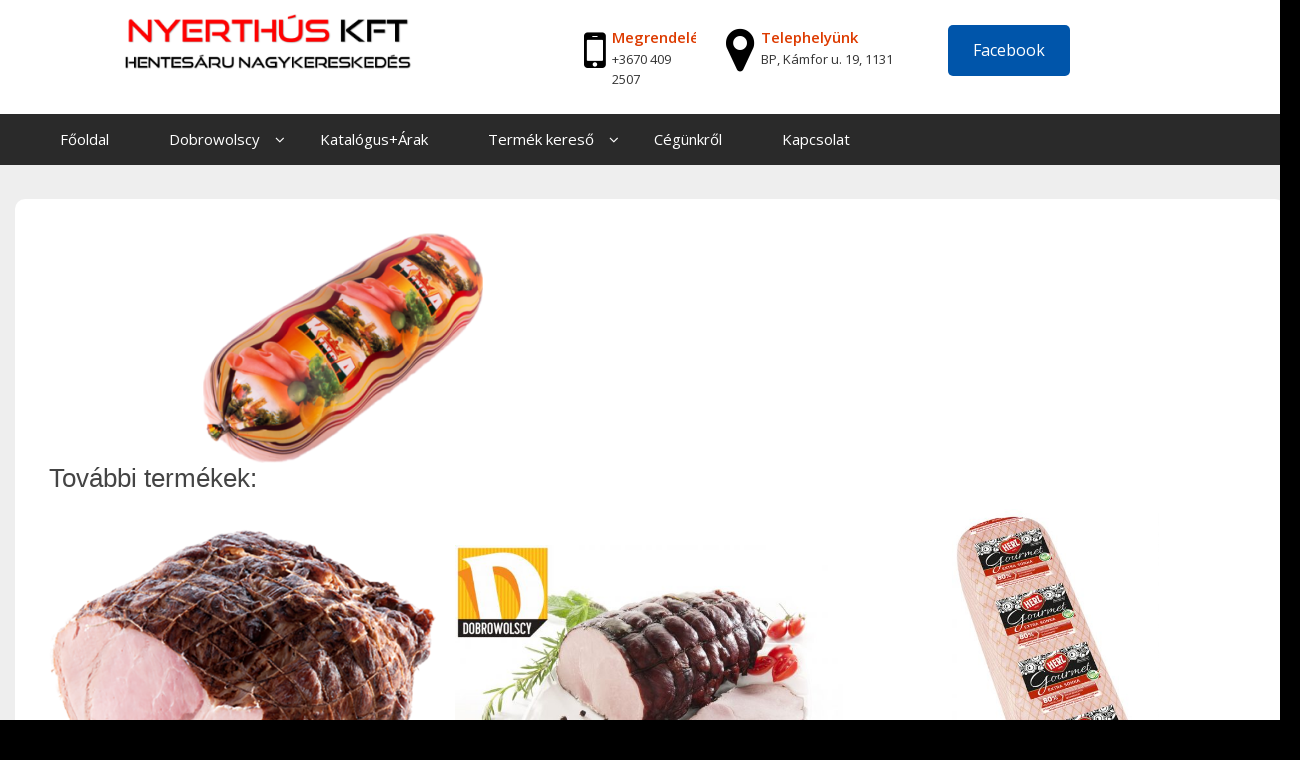

--- FILE ---
content_type: text/html; charset=UTF-8
request_url: https://www.nyerthus.hu/kezdooldal/termekek/mezes-pulykasonka-2-kg/
body_size: 14734
content:
<!DOCTYPE html>
<html dir="ltr" lang="hu">
<head>
	<meta charset="UTF-8">
	<meta name="viewport" content="width=device-width, initial-scale=1">
	<link rel="profile" href="http://gmpg.org/xfn/11">
	<link rel="pingback" href="https://www.nyerthus.hu/xmlrpc.php">
	<script src="https://use.fontawesome.com/18a9c36ed1.js"></script>
	<link rel="stylesheet" href="https://www.nyerthus.hu/wp-content/themes/computer-repair-pro/css/bootstrap.min.css">
	<link rel="stylesheet" href="https://www.nyerthus.hu/wp-content/themes/computer-repair-pro/css/animate.css" />
	<link href="https://fonts.googleapis.com/css?family=Roboto:700" rel="stylesheet">
	<link href="https://fonts.googleapis.com/css?family=Roboto+Condensed:300,300i,400,400i,700,700i" rel="stylesheet">
	<link href="https://fonts.googleapis.com/css?family=Open+Sans:300,300i,400,400i,600,600i,700,700i,800,800i" rel="stylesheet">
	<link href="https://fonts.googleapis.com/css?family=Lobster&amp;subset=cyrillic,cyrillic-ext,latin-ext,vietnamese" rel="stylesheet">
	<link href="https://fonts.googleapis.com/css?family=Dancing+Script" rel="stylesheet">
	<script src="https://www.nyerthus.hu/wp-content/themes/computer-repair-pro/js/jquery-3.1.1.slim.min.js" crossorigin="anonymous"></script>

	<script src="https://www.nyerthus.hu/wp-content/themes/computer-repair-pro/js/bootstrap.min.js" type="text/javascript"  ></script>
	<script src="https://www.nyerthus.hu/wp-content/themes/computer-repair-pro/js/wow.js" ></script>
	  <script type="text/javascript">
	$(document).ready(function(){
		$("#formButton").click(function(){
			$("#form1").toggle();
		});
	});
 </script>

	<title>Kinga Mézes Pulykasonka 2 Kg | Nyerthús</title>

		<!-- All in One SEO 4.9.0 - aioseo.com -->
	<meta name="robots" content="max-image-preview:large" />
	<link rel="canonical" href="https://www.nyerthus.hu/kezdooldal/termekek/mezes-pulykasonka-2-kg/" />
	<meta name="generator" content="All in One SEO (AIOSEO) 4.9.0" />
		<script type="application/ld+json" class="aioseo-schema">
			{"@context":"https:\/\/schema.org","@graph":[{"@type":"BreadcrumbList","@id":"https:\/\/www.nyerthus.hu\/kezdooldal\/termekek\/mezes-pulykasonka-2-kg\/#breadcrumblist","itemListElement":[{"@type":"ListItem","@id":"https:\/\/www.nyerthus.hu#listItem","position":1,"name":"Home","item":"https:\/\/www.nyerthus.hu","nextItem":{"@type":"ListItem","@id":"https:\/\/www.nyerthus.hu\/kezdooldal\/termekek\/mezes-pulykasonka-2-kg\/#listItem","name":"Kinga M\u00e9zes Pulykasonka 2 Kg"}},{"@type":"ListItem","@id":"https:\/\/www.nyerthus.hu\/kezdooldal\/termekek\/mezes-pulykasonka-2-kg\/#listItem","position":2,"name":"Kinga M\u00e9zes Pulykasonka 2 Kg","previousItem":{"@type":"ListItem","@id":"https:\/\/www.nyerthus.hu#listItem","name":"Home"}}]},{"@type":"Organization","@id":"https:\/\/www.nyerthus.hu\/#organization","name":"Nyerth\u00fas","description":"Felv\u00e1gott \u00e9s h\u00fask\u00e9sz\u00edtm\u00e9ny nagykeresked\u00e9s","url":"https:\/\/www.nyerthus.hu\/","logo":{"@type":"ImageObject","url":"https:\/\/www.nyerthus.hu\/wp-content\/uploads\/2020\/11\/cropped-Nyert-logo-uj-2020minifeher-360-1.png","@id":"https:\/\/www.nyerthus.hu\/kezdooldal\/termekek\/mezes-pulykasonka-2-kg\/#organizationLogo","width":360,"height":85},"image":{"@id":"https:\/\/www.nyerthus.hu\/kezdooldal\/termekek\/mezes-pulykasonka-2-kg\/#organizationLogo"}},{"@type":"WebPage","@id":"https:\/\/www.nyerthus.hu\/kezdooldal\/termekek\/mezes-pulykasonka-2-kg\/#webpage","url":"https:\/\/www.nyerthus.hu\/kezdooldal\/termekek\/mezes-pulykasonka-2-kg\/","name":"Kinga M\u00e9zes Pulykasonka 2 Kg | Nyerth\u00fas","inLanguage":"hu-HU","isPartOf":{"@id":"https:\/\/www.nyerthus.hu\/#website"},"breadcrumb":{"@id":"https:\/\/www.nyerthus.hu\/kezdooldal\/termekek\/mezes-pulykasonka-2-kg\/#breadcrumblist"},"image":{"@type":"ImageObject","url":"https:\/\/www.nyerthus.hu\/wp-content\/uploads\/2020\/11\/kinga-mezes-pulykasonka-e1605900226224.png","@id":"https:\/\/www.nyerthus.hu\/kezdooldal\/termekek\/mezes-pulykasonka-2-kg\/#mainImage","width":280,"height":230},"primaryImageOfPage":{"@id":"https:\/\/www.nyerthus.hu\/kezdooldal\/termekek\/mezes-pulykasonka-2-kg\/#mainImage"},"datePublished":"2020-11-17T03:54:45+01:00","dateModified":"2020-11-26T15:55:32+01:00"},{"@type":"WebSite","@id":"https:\/\/www.nyerthus.hu\/#website","url":"https:\/\/www.nyerthus.hu\/","name":"Nyerth\u00fas","description":"Felv\u00e1gott \u00e9s h\u00fask\u00e9sz\u00edtm\u00e9ny nagykeresked\u00e9s","inLanguage":"hu-HU","publisher":{"@id":"https:\/\/www.nyerthus.hu\/#organization"}}]}
		</script>
		<!-- All in One SEO -->

<link rel='dns-prefetch' href='//fonts.googleapis.com' />
<link rel='dns-prefetch' href='//s.w.org' />
<link rel='dns-prefetch' href='//www.googletagmanager.com' />
<link rel="alternate" type="application/rss+xml" title="Nyerth&uacute;s &raquo; hírcsatorna" href="https://www.nyerthus.hu/feed/" />
<link rel="alternate" type="application/rss+xml" title="Nyerth&uacute;s &raquo; hozzászólás hírcsatorna" href="https://www.nyerthus.hu/comments/feed/" />
		<script type="text/javascript">
			window._wpemojiSettings = {"baseUrl":"https:\/\/s.w.org\/images\/core\/emoji\/13.0.1\/72x72\/","ext":".png","svgUrl":"https:\/\/s.w.org\/images\/core\/emoji\/13.0.1\/svg\/","svgExt":".svg","source":{"concatemoji":"https:\/\/www.nyerthus.hu\/wp-includes\/js\/wp-emoji-release.min.js?ver=5.7.12"}};
			!function(e,a,t){var n,r,o,i=a.createElement("canvas"),p=i.getContext&&i.getContext("2d");function s(e,t){var a=String.fromCharCode;p.clearRect(0,0,i.width,i.height),p.fillText(a.apply(this,e),0,0);e=i.toDataURL();return p.clearRect(0,0,i.width,i.height),p.fillText(a.apply(this,t),0,0),e===i.toDataURL()}function c(e){var t=a.createElement("script");t.src=e,t.defer=t.type="text/javascript",a.getElementsByTagName("head")[0].appendChild(t)}for(o=Array("flag","emoji"),t.supports={everything:!0,everythingExceptFlag:!0},r=0;r<o.length;r++)t.supports[o[r]]=function(e){if(!p||!p.fillText)return!1;switch(p.textBaseline="top",p.font="600 32px Arial",e){case"flag":return s([127987,65039,8205,9895,65039],[127987,65039,8203,9895,65039])?!1:!s([55356,56826,55356,56819],[55356,56826,8203,55356,56819])&&!s([55356,57332,56128,56423,56128,56418,56128,56421,56128,56430,56128,56423,56128,56447],[55356,57332,8203,56128,56423,8203,56128,56418,8203,56128,56421,8203,56128,56430,8203,56128,56423,8203,56128,56447]);case"emoji":return!s([55357,56424,8205,55356,57212],[55357,56424,8203,55356,57212])}return!1}(o[r]),t.supports.everything=t.supports.everything&&t.supports[o[r]],"flag"!==o[r]&&(t.supports.everythingExceptFlag=t.supports.everythingExceptFlag&&t.supports[o[r]]);t.supports.everythingExceptFlag=t.supports.everythingExceptFlag&&!t.supports.flag,t.DOMReady=!1,t.readyCallback=function(){t.DOMReady=!0},t.supports.everything||(n=function(){t.readyCallback()},a.addEventListener?(a.addEventListener("DOMContentLoaded",n,!1),e.addEventListener("load",n,!1)):(e.attachEvent("onload",n),a.attachEvent("onreadystatechange",function(){"complete"===a.readyState&&t.readyCallback()})),(n=t.source||{}).concatemoji?c(n.concatemoji):n.wpemoji&&n.twemoji&&(c(n.twemoji),c(n.wpemoji)))}(window,document,window._wpemojiSettings);
		</script>
		<style type="text/css">
img.wp-smiley,
img.emoji {
	display: inline !important;
	border: none !important;
	box-shadow: none !important;
	height: 1em !important;
	width: 1em !important;
	margin: 0 .07em !important;
	vertical-align: -0.1em !important;
	background: none !important;
	padding: 0 !important;
}
</style>
	<link rel='stylesheet' id='dashicons-css'  href='https://www.nyerthus.hu/wp-includes/css/dashicons.min.css?ver=5.7.12' type='text/css' media='all' />
<link rel='stylesheet' id='al_product_styles-css'  href='https://www.nyerthus.hu/wp-content/plugins/ecommerce-product-catalog/css/al_product.min.css?timestamp=1763212603&#038;ver=5.7.12' type='text/css' media='all' />
<link rel='stylesheet' id='wp-block-library-css'  href='https://www.nyerthus.hu/wp-includes/css/dist/block-library/style.min.css?ver=5.7.12' type='text/css' media='all' />
<link rel='stylesheet' id='aioseo/css/src/vue/standalone/blocks/table-of-contents/global.scss-css'  href='https://www.nyerthus.hu/wp-content/plugins/all-in-one-seo-pack/dist/Lite/assets/css/table-of-contents/global.e90f6d47.css?ver=4.9.0' type='text/css' media='all' />
<link rel='stylesheet' id='ic_blocks-css'  href='https://www.nyerthus.hu/wp-content/plugins/ecommerce-product-catalog/includes/blocks/ic-blocks.min.css?timestamp=1763212603&#038;ver=5.7.12' type='text/css' media='all' />
<link rel='stylesheet' id='contact-form-7-css'  href='https://www.nyerthus.hu/wp-content/plugins/contact-form-7/includes/css/styles.css?ver=5.5.6.1' type='text/css' media='all' />
<link rel='stylesheet' id='parente2-style-css'  href='https://www.nyerthus.hu/wp-content/themes/computer-repair-pro/style.css?ver=5.7.12' type='text/css' media='all' />
<link rel='stylesheet' id='childe2-style-css'  href='https://www.nyerthus.hu/wp-content/themes/computer-repair-pro-child/style.css?ver=5.7.12' type='text/css' media='all' />
<link rel='stylesheet' id='luzuk-premium-style-css'  href='https://www.nyerthus.hu/wp-content/themes/computer-repair-pro-child/style.css?ver=5.7.12' type='text/css' media='all' />
<style id='luzuk-premium-style-inline-css' type='text/css'>
body,* ,.ht-appintment-member-wrap input[type='text'],.ht-appintment-member-wrap input[type='email'],.ht-appintment-member-wrap input[type='url'],.ht-appintment-member-wrap input[type='password'],.ht-appintment-member-wrap input[type='search'],.ht-appintment-member-wrap input[type='number'],.ht-appintment-member-wrap input[type='tel'],.ht-appintment-member-wrap input[type='range'],.ht-appintment-member-wrap input[type='date'],.ht-appintment-member-wrap input[type='month'],.ht-appintment-member-wrap input[type='week'],.ht-appintment-member-wrap input[type='time'],.ht-appintment-member-wrap input[type='datetime'],.ht-appintment-member-wrap input[type='datetime-local'],.ht-appintment-member-wrap input[type='color'],.ht-appintment-member-wrap textarea,section#ht-appintment-section .ht-appintment-member-wrap input[type='submit'],.ht-newslatter-member-wrap input[type='text'],.ht-newslatter-member-wrap input[type='email'],.ht-newslatter-member-wrap input[type='url'],.ht-newslatter-member-wrap input[type='password'],.ht-newslatter-member-wrap input[type='search'],.ht-newslatter-member-wrap input[type='number'],.ht-newslatter-member-wrap input[type='tel'],.ht-newslatter-member-wrap input[type='range'],.ht-newslatter-member-wrap input[type='date'],.ht-newslatter-member-wrap input[type='month'],.ht-newslatter-member-wrap input[type='week'],.ht-newslatter-member-wrap input[type='time'],.ht-newslatter-member-wrap input[type='datetime'],.ht-newslatter-member-wrap input[type='datetime-local'],.ht-newslatter-member-wrap input[type='color'],.ht-newslatter-member-wrap textarea,.ht-newslatter-member-wrap input[type='submit'],#ht-top-footer input[type='text'],#ht-top-footer input[type='email'],#ht-top-footer input[type='url'],#ht-top-footer input[type='password'],#ht-top-footer input[type='search'],#ht-top-footer input[type='number'],#ht-top-footer input[type='tel'],#ht-top-footer input[type='range'],#ht-top-footer input[type='date'],#ht-top-footer input[type='month'],#ht-top-footer input[type='week'],#ht-top-footer input[type='time'],#ht-top-footer input[type='datetime'],#ht-top-footer input[type='datetime-local'],#ht-top-footer input[type='color'],#ht-top-footer textarea,#ht-top-footer select,.ht-top-footer input[type='submit'],#ht-contactus-wrap input[type='text'],#ht-contactus-wrap input[type='email'],#ht-contactus-wrap input[type='url'],#ht-contactus-wrap input[type='password'],#ht-contactus-wrap input[type='search'],#ht-contactus-wrap input[type='number'],#ht-contactus-wrap input[type='tel'],#ht-contactus-wrap input[type='range'],#ht-contactus-wrap input[type='date'],#ht-contactus-wrap input[type='month'],#ht-contactus-wrap input[type='week'],#ht-contactus-wrap input[type='time'],#ht-contactus-wrap input[type='datetime'],#ht-contactus-wrap input[type='datetime-local'],#ht-contactus-wrap input[type='color'],#ht-contactus-wrap textarea,#ht-contactus-wrap select,#ht-contactus-wrap input[type='submit'],#secondary input[type='text'],fieldset input[type='submit'],button,input[type='button'],input[type='reset'],input[type='submit'],.widget-area .widget-title:after,h3#reply-title:after,h3.comments-title:after,.nav-previous a,.nav-next a,.pagination .page-numbers,.ht-progress-bar-length,.ht-service-post-wrap:after,.ht-service-icon,.ht-counter:after,.ht-counter:before,.ht-testimonial-wrap .bx-wrapper .bx-controls-direction a,.ht-cta-buttons a.ht-cta-button1,.ht-cta-buttons a.ht-cta-button2:hover,#ht-back-top:hover,.entry-readmore a,.woocommerce #respond input#submit,.woocommerce a.button,.woocommerce button.button,.woocommerce input.button,.woocommerce ul.products li.product:hover .button,.woocommerce #respond input#submit.alt,.woocommerce a.button.alt,.woocommerce button.button.alt,.woocommerce input.button.alt,.woocommerce nav.woocommerce-pagination ul li a,.woocommerce nav.woocommerce-pagination ul li span,.woocommerce span.onsale,.woocommerce div.product .woocommerce-tabs ul.tabs li.active,.woocommerce #respond input#submit.disabled,.woocommerce #respond input#submit:disabled,.woocommerce #respond input#submit:disabled[disabled],.woocommerce a.button.disabled,.woocommerce a.button:disabled,.woocommerce a.button:disabled[disabled],.woocommerce button.button.disabled,.woocommerce button.button:disabled,.woocommerce button.button:disabled[disabled],.woocommerce input.button.disabled,.woocommerce input.button:disabled,.woocommerce input.button:disabled[disabled],.woocommerce #respond input#submit.alt.disabled,.woocommerce #respond input#submit.alt.disabled:hover,.woocommerce #respond input#submit.alt:disabled,.woocommerce #respond input#submit.alt:disabled:hover,.woocommerce #respond input#submit.alt:disabled[disabled],.woocommerce #respond input#submit.alt:disabled[disabled]:hover,.woocommerce a.button.alt.disabled,.woocommerce a.button.alt.disabled:hover,.woocommerce a.button.alt:disabled,.woocommerce a.button.alt:disabled:hover,.woocommerce a.button.alt:disabled[disabled],.woocommerce a.button.alt:disabled[disabled]:hover,.woocommerce button.button.alt.disabled,.woocommerce button.button.alt.disabled:hover,.woocommerce button.button.alt:disabled,.woocommerce button.button.alt:disabled:hover,.woocommerce button.button.alt:disabled[disabled],.woocommerce button.button.alt:disabled[disabled]:hover,.woocommerce input.button.alt.disabled,.woocommerce input.button.alt.disabled:hover,.woocommerce input.button.alt:disabled,.woocommerce input.button.alt:disabled:hover,.woocommerce input.button.alt:disabled[disabled],.woocommerce input.button.alt:disabled[disabled]:hover,.woocommerce .widget_price_filter .ui-slider .ui-slider-range,#ht-princing-post-section .ht-princing-icon,#ht-princing-post-section .plan-amount,.ht-princing-icon,.plan-amount,.ht-princing-link a:hover,.readmore a,.page-main-header,#ht-contactus-wrap .contact-page-form,.contact-mapbox iframe,#content-box ol li:before,.ht-slide-cap-descmore a,.ht-princing-link a,.days-time-day,.lz-facility-text ul li i,.post-right .blog-read-more a,.pagingation .current,.pagingation a:hover,.ht-appintment-member-wrap:after,.ht-main-navigation ul ul,#featured-post-section .Featured-data:hover,#featured-new-section .featured-new-icon:hover,#featured-post-section .featured-readmore a.btn,.total-count .count,.sect-height-appointment-section:after,#quote-carousel .carousel-control:hover,.faq h6:after,.single-productpage #sidebars h3:after,#innerpage-box ul.ht-blog-date:before,#innerpage-box .inner-blog-post:hover ul.ht-blog-date:before,.post-date-publishable,#blog-box .excerpt .readMore a:hover,#inner-blog-section .excerpt .readMore,main#innerpage-box div#sitemap-box h3,#innerpage-box .innerblogborder:before,#innerpage-box .inner-blog-post:hover .innerblogborder:before,.socialMedia a,#innerpage-box .lz-gallery-images a .overlay,#innerpage-box .ht-gallery-member-image a .overlay,.woocommerce div.product .woocommerce-tabs ul.tabs li:hover,#blog-box .blog-read-more a:before,.woocommerce ul.product_list_widget ins,.add-to-cart,.woocommerce-product-search .search-field #add_payment_method table.cart td.actions .coupon .input-text,.woocommerce-cart table.cart td.actions .coupon .input-text,.woocommerce-checkout table.cart td.actions .coupon .input-text{font-family:'Open Sans',sans-serif}
h2.lz-about-heading,h2.lz-facility-heading,.ht-section-title,.lz-fitness-h2,.ht-title-wrap,.ht-slide-cap-title,.ht-slide-cap-title span,#ht-princing-post-section .ht-princing-icon,h1,h2,h3,h4,h5,h6,#pricing-page .ht-princing-icon .ht-slide-cap-descmore a,#innerpage-box .ht-test-member h6.member-name big,#innerpage-box .ht-test-member h6.member-name small,#innerpage-box .ht-test-member h6.member-name span,#innerpage-box .ht-test-member h6.member-name strong,#innerpage-box .ht-test-member h6.member-name b,#innerpage-box .ht-team-member h6,#innerpage-box .ht-team-member h6 small,#innerpage-box .ht-team-member h6 strong,#innerpage-box .ht-team-member h6 span,#innerpage-box .ht-team-member h6 big,#innerpage-box .ht-team-member h6 b,#innerpage-box .featured-post h5,#innerpage-box .featured-post h5 small,#innerpage-box .featured-post h5 strong,#innerpage-box .featured-post h5 span,#innerpage-box .featured-post h5 big,#innerpage-box .featured-post h5 b,#innerpage-box .faq h6,#innerpage-box .faq h6 small,#innerpage-box .faq h6 strong,#innerpage-box .faq h6 span,#innerpage-box .faq h6 big,#innerpage-box .faq h6 b,.lz-featured-Post-heading,.lz-featured-Post-heading small,.lz-featured-Post-heading strong,.lz-featured-Post-heading span,.lz-featured-Post-heading big,.lz-featured-Post-heading b,#featured-post-section .featured-post h5,#featured-post-section .featured-post h5 small,#featured-post-section .featured-post h5 strong,#featured-post-section .featured-post h5 span,#featured-post-section .featured-post big,#featured-post-section .featured-post h5 b,#ht-about-us-section .lz-about-heading,#ht-about-us-section .lz-about-heading small,#ht-about-us-section .lz-about-heading strong,#ht-about-us-section .lz-about-heading span,#ht-about-us-section .lz-about-heading big,#ht-about-us-section .lz-about-heading b,.lz-facility-heading,.lz-facility-heading small,.lz-facility-heading strong,.lz-facility-heading span,.lz-facility-heading big,.lz-facility-heading b,#facility-content-section h5,#facility-content-section h5 small,#facility-content-section h5 strong,#facility-content-section h5 span,#facility-content-section h5 big,#facility-content-section h5 b,h2.ht-section-title.lz-team-heading,h2.ht-section-title.lz-team-heading small,h2.ht-section-title.lz-team-heading strong,h2.ht-section-title.lz-team-heading span,h2.ht-section-title.lz-team-heading big,h2.ht-section-title.lz-team-heading b,.ht-team-member h6,.ht-team-member h6 small,.ht-team-member h6 strong,.ht-team-member h6 span,.ht-team-member h6 big,.ht-team-member h6 b,#testimonials-section .lz-testimonials-heading,#testimonials-section .lz-testimonials-heading small,#testimonials-section .lz-testimonials-heading strong,#testimonials-section .lz-testimonials-heading span,#testimonials-section .lz-testimonials-heading big,#testimonials-section .lz-testimonials-heading b,#testimonials-section h6,#testimonials-section h6 small,#testimonials-section h6 strong,#testimonials-section h6 span,#testimonials-section h6 big,#testimonials-section h6 b,.lz-appointment-heading,.lz-appointment-heading small,.lz-appointment-heading strong,.lz-appointment-heading span,.lz-appointment-heading big,.lz-appointment-heading b,.lz-gallery-heading,.lz-gallery-heading small,.lz-gallery-heading strong,.lz-gallery-heading span,.lz-gallery-heading big,.lz-gallery-heading b,#ht-blog-section .lz-blog-heading,#ht-blog-section .lz-blog-heading small,#ht-blog-section .lz-blog-heading strong,#ht-blog-section .lz-blog-heading span,#ht-blog-section .lz-blog-heading big,#ht-blog-section .lz-blog-heading b,#ht-blog-section .ht-blog-excerpt h5,#ht-blog-section .ht-blog-excerpt h5 small,#ht-blog-section .ht-blog-excerpt h5 strong,#ht-blog-section .ht-blog-excerpt h5 span,#ht-blog-section .ht-blog-excerpt h5 big,#ht-blog-section .ht-blog-excerpt h5 b,#ht-newslatter-section .lz-newslatter-heading,#ht-newslatter-section .lz-newslatter-heading small,#ht-newslatter-section .lz-newslatter-heading strong,#ht-newslatter-section .lz-newslatter-heading span,#ht-newslatter-section .lz-newslatter-heading big,#ht-newslatter-section .lz-newslatter-heading b,#ht-newslatter-section .lz-newslatter-subheading,#ht-newslatter-section .lz-newslatter-subheading small,#ht-newslatter-section .lz-newslatter-subheading strong,#ht-newslatter-section .lz-newslatter-subheading span,#ht-newslatter-section .lz-newslatter-subheading big,#ht-newslatter-section .lz-newslatter-subheading b,#ht-colophon .widget-title,.woocommerce ul.products li.product .woocommerce-loop-category__title,.woocommerce ul.products li.product .woocommerce-loop-product__title,.woocommerce ul.products li.product h3,.ht-slide-cap-title span,.ht-slide-cap-title,.ht-slide-cap-title small,.ht-slide-cap-title strong,.ht-slide-cap-title big,.ht-slide-cap-title b{font-family:'Poppins',sans-serif}
#ht-masthead .top-header{background:url('');background-repeat:no-repeat;background-size:cover}
#ht-masthead,.ht-site-description a,.page-template-home-template .ht-main-navigation .menu-item > a,.ht-main-navigation a,.ht-main-navigation ul ul a{color:##666666}
.page-template-home-template .ht-main-navigation .current_page_item > a{color:#000;background-color:none}
li.current_page_item > a{color:#ffffff}
.logobox img{margin-top:10px}
.logobox img{margin-bottom:10px}
.logobox img{margin-left:0px}
.logobox img{margin-right:0px}
button,input[type='button'],input[type='reset'],input[type='submit'],.widget-area .widget-title:after,h3#reply-title:after,h3.comments-title:after,.nav-previous a,.nav-next a,.pagination .page-numbers,.ht-progress-bar-length,.ht-service-post-wrap:after,.ht-service-icon,.ht-counter:after,.ht-counter:before,.ht-testimonial-wrap .bx-wrapper .bx-controls-direction a,.ht-cta-buttons a.ht-cta-button1,.ht-cta-buttons a.ht-cta-button2:hover,#ht-back-top:hover,.entry-readmore a,.woocommerce #respond input#submit,.woocommerce a.button,.woocommerce button.button,.woocommerce input.button,.woocommerce ul.products li.product:hover .button,.woocommerce #respond input#submit.alt,.woocommerce a.button.alt,.woocommerce button.button.alt,.woocommerce input.button.alt,.woocommerce nav.woocommerce-pagination ul li a,.woocommerce nav.woocommerce-pagination ul li span,.woocommerce span.onsale,.woocommerce div.product .woocommerce-tabs ul.tabs li.active,.woocommerce #respond input#submit.disabled,.woocommerce #respond input#submit:disabled,.woocommerce #respond input#submit:disabled[disabled],.woocommerce a.button.disabled,.woocommerce a.button:disabled,.woocommerce a.button:disabled[disabled],.woocommerce button.button.disabled,.woocommerce button.button:disabled,.woocommerce button.button:disabled[disabled],.woocommerce input.button.disabled,.woocommerce input.button:disabled,.woocommerce input.button:disabled[disabled],.woocommerce #respond input#submit.alt.disabled,.woocommerce #respond input#submit.alt.disabled:hover,.woocommerce #respond input#submit.alt:disabled,.woocommerce #respond input#submit.alt:disabled:hover,.woocommerce #respond input#submit.alt:disabled[disabled],.woocommerce #respond input#submit.alt:disabled[disabled]:hover,.woocommerce a.button.alt.disabled,.woocommerce a.button.alt.disabled:hover,.woocommerce a.button.alt:disabled,.woocommerce a.button.alt:disabled:hover,.woocommerce a.button.alt:disabled[disabled],.woocommerce a.button.alt:disabled[disabled]:hover,.woocommerce button.button.alt.disabled,.woocommerce button.button.alt.disabled:hover,.woocommerce button.button.alt:disabled,.woocommerce button.button.alt:disabled:hover,.woocommerce button.button.alt:disabled[disabled],.woocommerce button.button.alt:disabled[disabled]:hover,.woocommerce input.button.alt.disabled,.woocommerce input.button.alt.disabled:hover,.woocommerce input.button.alt:disabled,.woocommerce input.button.alt:disabled:hover,.woocommerce input.button.alt:disabled[disabled],.woocommerce input.button.alt:disabled[disabled]:hover,.woocommerce .widget_price_filter .ui-slider .ui-slider-range,#ht-princing-post-section .ht-princing-icon,#ht-princing-post-section .plan-amount,.ht-princing-icon,.plan-amount,.ht-princing-link a:hover,.readmore a,.page-main-header,#ht-contactus-wrap .contact-page-form,.contact-mapbox iframe,#content-box ol li:before,.ht-slide-cap-descmore a,.ht-princing-link a,.days-time-day,.lz-facility-text ul li i,.post-right .blog-read-more a,.pagingation .current,.pagingation a:hover,.ht-appintment-member-wrap:after,.ht-main-navigation ul ul,#featured-post-section .Featured-data:hover,#featured-new-section .featured-new-icon:hover,#featured-post-section .featured-readmore a.btn,.total-count .count,.sect-height-appointment-section:after,#quote-carousel .carousel-control:hover,.faq h6:after,.single-productpage #sidebars h3:after,#innerpage-box ul.ht-blog-date:before,#innerpage-box .inner-blog-post:hover ul.ht-blog-date:before,.post-date-publishable,#blog-box .excerpt .readMore a:hover,#inner-blog-section .excerpt .readMore,main#innerpage-box div#sitemap-box h3,#innerpage-box .innerblogborder:before,#innerpage-box .inner-blog-post:hover .innerblogborder:before,.socialMedia a,#innerpage-box .lz-gallery-images a .overlay,#innerpage-box .ht-gallery-member-image a .overlay,.woocommerce div.product .woocommerce-tabs ul.tabs li:hover,#blog-box .blog-read-more a:before,.woocommerce ul.product_list_widget ins,.add-to-cart{background:#dd3b00}
.ht-post-info .entry-date span.ht-day,.entry-categories .fa,.widget-area a:hover,.comment-list a:hover,.no-comments,.ht-site-title a,.woocommerce .woocommerce-breadcrumb a:hover,#total-breadcrumbs a:hover,.ht-featured-link a,.ht-portfolio-cat-name-list .fa,.ht-portfolio-cat-name:hover,.ht-portfolio-cat-name.active,.ht-portfolio-caption a,.ht-team-detail,.ht-counter-icon,.woocommerce ul.products li.product .price,.woocommerce div.product p.price,.woocommerce div.product span.price,.woocommerce .product_meta a:hover,.woocommerce-error:before,.woocommerce-info:before,.woocommerce-message:before,.featured-post:after,.featured-post:before,.featured-link a,.breadcrumbbox a,#ht-colophon .social-profile-icons a:hover,footer#ht-colophon ul li a:hover,.ht-footer .textwidget .fa,h6.secondry-text,#ht-about-us-section ul li:before,#ht-team-section .team-member-designation,#innerpage-box .team-member-designation,.pluses.text-right i.fa.fa-plus,.ht-section-tagline.lz-newslatter-text b,#content-box ul li:before,.page-template-home-template .ht-main-navigation .current_page_item > a,#ht-site-navigation ul li a:hover,.header-social-links a:hover,.lz-featured-Post-heading:before,.lz-featured-Post-heading:after,.featured-new-post h5:hover,#ht-about-us-section .ht-section-tagline span,#ht-about-us-section .lz-about-text span,.ht-project-member .project-readmore a,.ht-team-social-id a:hover,.ht-team-member h6:hover,.faq-description p a,.contact-page-address a,.main#innerpage-box span.fa,div#sitemap-box ul li a:hover,#content-box ol li a,#commentsAdd p a,.product-name a,.cart_totals p a,#innerpage-box .socialMedia a:hover,.woocommerce p.stars a:hover,.star-rating,.edit-link a,.entry-content p a,#blog-box .excerpt h2 a,.woocommerce-MyAccount-navigation-link a,.woocommerce-MyAccount-navigation-link.is-active a:hover,.woocommerce-Address-title a,.woocommerce-product-rating a:hover,.ht-main-navigation li.current_page_item a,.woocommerce-shipping-calculator a,blockquote a,table th a,#content p a,.woocommerce-info a,#inner-blog-section .excerpt h2 a,.lz-fitness-time div:nth-child(8) div.days-time-day{color:#dd3b00}
.ht-main-navigation ul ul,.ht-featured-link a,.ht-counter,.ht-testimonial-wrap .bx-wrapper img,.ht-blog-post,#ht-colophon,.woocommerce ul.products li.product:hover,.woocommerce-page ul.products li.product:hover,.woocommerce #respond input#submit,.woocommerce a.button,.woocommerce button.button,.woocommerce input.button,.woocommerce ul.products li.product:hover .button,.woocommerce #respond input#submit.alt,.woocommerce a.button.alt,.woocommerce button.button.alt,.woocommerce input.button.alt,.woocommerce div.product .woocommerce-tabs ul.tabs,.woocommerce #respond input#submit.alt.disabled,.woocommerce #respond input#submit.alt.disabled:hover,.woocommerce #respond input#submit.alt:disabled,.woocommerce #respond input#submit.alt:disabled:hover,.woocommerce #respond input#submit.alt:disabled[disabled],.woocommerce #respond input#submit.alt:disabled[disabled]:hover,.woocommerce a.button.alt.disabled,.woocommerce a.button.alt.disabled:hover,.woocommerce a.button.alt:disabled,.woocommerce a.button.alt:disabled:hover,.woocommerce a.button.alt:disabled[disabled],.woocommerce a.button.alt:disabled[disabled]:hover,.woocommerce button.button.alt.disabled,.woocommerce button.button.alt.disabled:hover,.woocommerce button.button.alt:disabled,.woocommerce button.button.alt:disabled:hover,.woocommerce button.button.alt:disabled[disabled],.woocommerce button.button.alt:disabled[disabled]:hover,.woocommerce input.button.alt.disabled,.woocommerce input.button.alt.disabled:hover,.woocommerce input.button.alt:disabled,.woocommerce input.button.alt:disabled:hover,.woocommerce input.button.alt:disabled[disabled],.woocommerce input.button.alt:disabled[disabled]:hover,.woocommerce .widget_price_filter .ui-slider .ui-slider-handle .ht-main-navigation .current_page_item > a,.ht-main-navigation .current-menu-item > a,.ht-main-navigation .current_page_ancestor > a,.home.blog .ht-main-navigation li:hover > a,.page-template-home-template .ht-main-navigation .current > a,.home.blog .ht-main-navigation .current > a,.featured-post:before,.ht-project-member .project-readmore a,#innerpage-box .ht-team-member-image,.ht-team-social-id a:hover,.lz-featured-Post-heading:before,.lz-featured-Post-heading:after,.lz-featured-new-heading:before,.lz-featured-new-heading:after,.lz-about-heading:before,.lz-about-heading:after,.lz-facility-heading:before,.lz-facility-heading:after,.lz-team-heading:before,.lz-team-heading:after,.lz-featured-product-heading:before,.lz-featured-product-heading:after,.lz-testimonials-heading:before,.lz-testimonials-heading:after,.faq-heading:before,.faq-heading:after,.lz-blog-heading:before,.lz-blog-heading:after,.tag-heading:before,.tag-heading:after,.ht-team-member-image,.lz-project-heading:before,.lz-project-heading:after,div#sitemap-box ul li a:hover,.lz-gallery-images:hover,.ht-gallery-member-image:hover,.woocommerce .widget_price_filter .ui-slider .ui-slider-handle,.newsletter-form-box input[type='email']{border-color:#dd3b00}
#ht-masthead,.woocommerce-error,.woocommerce-info,.woocommerce-message{border-top-color:#dd3b00}
.nav-next a:after{border-left-color:#dd3b00}
.nav-previous a:after{border-right-color:#dd3b00}
.ht-active .ht-service-icon{box-shadow:0px 0px 0px 2px #FFF,0px 0px 0px 4px #dd3b00}
.woocommerce ul.products li.product .onsale:after{border-color:transparent transparent #6f1e00 #6f1e00}
.woocommerce span.onsale:after{border-color:transparent #6f1e00 #6f1e00 transparent}
@media screen and (max-width:1000px){.toggle-bar{background:#dd3b00}}.title-color{color:#fe5722}
.secondry-bg{// background-color:#ffffff}{border-color:#ffffff}
.contact-box{background-image:url("https://www.nyerthus.hu/wp-content/themes/computer-repair-pro/images/appoint-bg.jpg");background-position:top;background-size:cover}#facility-content-section{background-color:#ffffff}.newsfootersec{background-image:url("https://www.nyerthus.hu/wp-content/themes/computer-repair-pro/images/footernews.jpg");background-position:top;background-size:cover}.ht-main-title,.single-productpage .ht-main-title{color:#fff}
.page-main-header{background-color:#dd3b00}
.breadcrumbbox span{color:#222222}
.breadcrumbbox span a{color:#dd3b00}
.breadcrumbbox span a:hover{color:#222222}
.breadcrumbbox{background-color:#fff}
.breadcrumbbox{border-color:#222222}
#ht-colophon .widget-title{color:#fff}
footer#ht-colophon p i{color:#fff}
footer#ht-colophon p i:hover{color:#dd3b00}
footer#ht-colophon p{color:#ffffff}
footer#ht-colophon ul li a{color:#ffffff}
footer#ht-colophon ul li span.post-date{color:#dd3b00}
footer#ht-colophon ul li a:hover{color:#dd3b00}
#ht-top-footer ul li:before{color:#ffffff}
#ht-top-footer ul li:hover:before{color:#dd3b00}
#ht-top-footer input[type="text"],#ht-top-footer input[type="email"],#ht-top-footer input[type="url"],#ht-top-footer input[type="password"],#ht-top-footer input[type="search"],#ht-top-footer input[type="number"],#ht-top-footer input[type="tel"],#ht-top-footer input[type="range"],#ht-top-footer input[type="date"],#ht-top-footer input[type="month"],#ht-top-footer input[type="week"],#ht-top-footer input[type="time"],#ht-top-footer input[type="datetime"],#ht-top-footer input[type="datetime-local"],#ht-top-footer input[type="color"],#ht-top-footer textarea,#ht-top-footer,#ht-top-footer select,#ht-top-footer input::placeholder,#ht-top-footer textarea::placeholder{color:#fff}
#ht-top-footer input[type="text"],#ht-top-footer input[type="email"],#ht-top-footer input[type="url"],#ht-top-footer input[type="password"],#ht-top-footer input[type="search"],#ht-top-footer input[type="number"],#ht-top-footer input[type="tel"],#ht-top-footer input[type="range"],#ht-top-footer input[type="date"],#ht-top-footer input[type="month"],#ht-top-footer input[type="week"],#ht-top-footer input[type="time"],#ht-top-footer input[type="datetime"],#ht-top-footer input[type="datetime-local"],#ht-top-footer input[type="color"],#ht-top-footer textarea,#ht-top-footer select{border-color:#fff}
.ht-top-footer input[type="submit"]{color:#fff}
.ht-top-footer input[type="submit"]{background-color:#dd3b00}
.social-profile-icons ul li i{color:#fff}
.social-profile-icons ul li i:hover{color:#fff}
.social-profile-icons ul li i:hover{background-color:#dd3b00}
.social-profile-icons ul li i{border-color:#4c3a37}
.social-profile-icons ul li i:hover{border-color:#dd3b00}
.ht-site-info{color:#fff}
#ht-bottom-footer{background-color:#171717}#ht-about-us-section .lz-about-heading,#ht-about-us-section .lz-about-heading small,.ht-content.lz-about-text h3{color:#2d2d2d}
#ht-about-us-section .titleborder:after{background-color:#dd3b00}
#ht-about-us-section .outerborder-separator:before,#ht-about-us-section .outerborder-separator:after,#ht-about-us-section .innerborder-separator:before,#ht-about-us-section .innerborder-separator:after{border-color:#dd3b00}
#ht-about-us-section .ht-section-tagline,#ht-about-us-section .lz-about-text{color:#323232}
#ht-about-us-section ul li,#ht-about-us-section .lz-about-text ul li span{color:#323232}
#ht-about-us-section ul li:before{color:#dd3b00}
#ht-about-us-section .lz-about-text span{color:#dd3b00}
#ht-about-us-section .readmore a{color:#fff}
#ht-about-us-section .readmore a{background-color:#dd3b00}
#ht-about-us-section .readmore a:hover{color:#fff}
#ht-about-us-section .readmore a:before{background-color:#2a2a2a}
#ht-about-us-section .aboutbox-img:after{border-color:#dd3b00}
#ht-about-us-section .aboutbox-img:after{background-color:#fff}
.lz-gallery-heading,.lz-gallery-heading small{color:#2d2d2d}
#ht-gallery-section .titleborder:after{background-color:#dd3b00}
#ht-gallery-section .outerborder-separator:before,#ht-gallery-section .outerborder-separator:after,#ht-gallery-section .innerborder-separator:before,#ht-gallery-section .innerborder-separator:after{border-color:#dd3b00}
#ht-gallery-section .lz-gallery-images a .overlay,#ht-gallery-section .ht-gallery-member-image a .overlay{background-color:#dd3b00}
#innerpage-box .faq-content{background-color:#fff}
#innerpage-box .faq-content{border-color:#2a2a2a}
#innerpage-box .faq-content{border-bottom-color:#dd3b00}
#innerpage-box .faq-content{border-right-color:#dd3b00}
#innerpage-box .faq h6,#innerpage-box .faq h6 small{color:#000}
#innerpage-box .faq h6:after{color:#fff}
#innerpage-box .faq h6:after{background-color:#000}
#innerpage-box .faq h6:after{border-color:#dd3b00}
#innerpage-box .faq-description p{color:#2d2d2d}
#innerpage-box .faq-description{border-top-color:#2a2a2a}
#ht-masthead .header-right-box i{color:#000000}
#ht-masthead .header-right-box .headbox:hover i{color:#2a2a2a}
#ht-masthead .contact-border .contactlabel{color:#dd3b00}
#ht-masthead .header-right-box .contactdata{color:#333333}
.ht-main-navigation li a{color:#fff}
.ht-main-navigation li.current_page_item a,.page-template-home-template .ht-main-navigation .current_page_item > a{color:#fff}
.ht-main-navigation li.current_page_item a,.page-template-home-template .ht-main-navigation .current_page_item > a{background-color:#dd3b00}
#ht-site-navigation ul li a:hover{color:#fff}
#ht-site-navigation ul li a:hover{background-color:#dd3b00}
.ht-main-navigation ul ul a{color:#fff}
.ht-main-navigation ul ul{background-color:#2a2a2a}
.ht-main-navigation ul ul{border-color:#dd3b00}
#ht-site-navigation ul ul li a:hover{color:#dd3b00}
#ht-site-navigation ul ul li a:before{color:#dd3b00}
.ht-main-navigation ul ul li.current_page_item a{color:#fff}
.ht-main-navigation ul ul li.current_page_item a{background-color:#dd3b00}
#ht-masthead .medal-header{background-color:#2a2a2a}
#ht-masthead .top-header{background-color:#fff}
.ht-main-navigation .ht-menu{background-color:#2a2a2a}
.toggle-bar{background-color:#dd3b00}
.header-inquiry-btn .head-button a{color:#fff}
.header-inquiry-btn .head-button a{background-color:#0055aa}
.header-inquiry-btn .head-button a:hover{color:#fff}
.header-inquiry-btn .head-button a:before{background-color:#26a0f2}
.ht-main-title{color:#fff}.contact-page-address .ht-section-tagline{color:#444}
.contact-page-address .ht-section-tagline .fa{color:#444}
.contact-page-address .contact-info{color:#444}
#innerpage-box .contact-info a{color:#dd3b00}
#innerpage-box .contact-info a:hover{color:#2a2a2a}
#ht-contactus-wrap h4,#ht-contactus-wrap h4 small{color:#dd3b00}
#ht-contactus-wrap .contact-page-form{background-color:#ffffff}
#ht-contactus-wrap label{color:#2a2a2a}
#ht-contactus-wrap input[type="text"],#ht-contactus-wrap input[type="email"],#ht-contactus-wrap input[type="url"],#ht-contactus-wrap input[type="password"],#ht-contactus-wrap input[type="search"],#ht-contactus-wrap input[type="number"],#ht-contactus-wrap input[type="tel"],#ht-contactus-wrap input[type="range"],#ht-contactus-wrap input[type="date"],#ht-contactus-wrap input[type="month"],#ht-contactus-wrap input[type="week"],#ht-contactus-wrap input[type="time"],#ht-contactus-wrap input[type="datetime"],#ht-contactus-wrap input[type="datetime-local"],#ht-contactus-wrap input[type="color"],#ht-contactus-wrap select,#ht-contactus-wrap textarea,#ht-contactus-wrap input::placeholder,#ht-contactus-wrap textarea::placeholder,#ht-contactus-wrap select::placeholder{color:#020202}
#ht-contactus-wrap input[type="text"],#ht-contactus-wrap input[type="email"],#ht-contactus-wrap input[type="url"],#ht-contactus-wrap input[type="password"],#ht-contactus-wrap input[type="search"],#ht-contactus-wrap input[type="number"],#ht-contactus-wrap input[type="tel"],#ht-contactus-wrap input[type="range"],#ht-contactus-wrap input[type="date"],#ht-contactus-wrap input[type="month"],#ht-contactus-wrap input[type="week"],#ht-contactus-wrap input[type="time"],#ht-contactus-wrap input[type="datetime"],#ht-contactus-wrap input[type="datetime-local"],#ht-contactus-wrap input[type="color"],#ht-contactus-wrap select,#ht-contactus-wrap textarea{border-color:#dd3b00}
#ht-contactus-wrap input[type="submit"]{color:#ffffff}
#ht-contactus-wrap input[type="submit"]{background-color:#dd3b00}
#ht-contactus-wrap input[type="submit"]:hover{color:#fff}
#ht-contactus-wrap input[type="submit"]:hover{background-color:#2a2a2a}
#ht-contactus-wrap .contact-page-form{color:#2a2a2a}
#ht-contactus-wrap h3,#ht-contactus-wrap h3 small{color:#0a45aa}
#ht-contactus-wrap .contact-sm-links li a{color:#ffffff}
#ht-contactus-wrap .contact-sm-links li a{background-color:#1038a5}
#innerpage-box span.fa:hover,#ht-contactus-wrap .contact-sm-links li a:hover{color:#fff}
#ht-contactus-wrap .contact-sm-links li a:hover{background-color:#0079f2}
.contact-mapbox iframe{background-color:#dd3b00}.ht-slide-cap-title span,.ht-slide-cap-title{color:#fff}
.ht-slide-cap-desc{color:#fff}
.ht-slide-cap-desc{background-color:#dd3b00}
.sliderbtn .ht-slide-cap-descmore a{color:#fff}
.sliderbtn .ht-slide-cap-descmore a:hover{color:#fff}
.sliderbtn .ht-slide-cap-descmore a:before{background-color:#dd3b00}
.sliderbtn .ht-slide-cap-descmore a:hover{border-color:#dd3b00}
.lz-facility-heading,.lz-facility-heading small{color:#383838}
#facility-content-section .titleborder:after{background-color:#dd3b00}
#facility-content-section .outerborder-separator:before,#facility-content-section .outerborder-separator:after,#facility-content-section .innerborder-separator:before,#facility-content-section .innerborder-separator:after{border-color:#dd3b00}
#facility-content-section .facility-icon span{color:#dd3b00}
#facility-content-section .facility-post:hover .facility-icon span{color:#fff}
#facility-content-section h5 ,#facility-content-section h5 small{color:#2d2d2d}
#facility-content-section .facility-post:hover h5 ,#facility-content-section .facility-post:hover h5 small{color:#fff}
#facility-content-section .facility-post{background-color:#fff}
#facility-content-section .facility-post::before{background-color:#2a2a2a}
#facility-content-section .overlay{background-color:#f5f5f5}
.lz-featured-Post-heading,.lz-featured-Post-heading small{color:#2d2d2d}
#featured-post-section .titleborder:after{background-color:#dd3b00}
#featured-post-section .outerborder-separator:before,#featured-post-section .outerborder-separator:after,#featured-post-section .innerborder-separator:before,#featured-post-section .innerborder-separator:after{border-color:#dd3b00}
#featured-post-section .featured-icon span{color:#2b2b2b}
#featured-post-section .featured-post-box:hover .featured-icon span{color:#fff}
#featured-post-section .featured-icon span{background-color:#f5f5f5}
#featured-post-section .featured-post-box:hover .featured-icon span{background-color:#dd3b00}
#featured-post-section .featured-post h5,#featured-post-section .featured-post h5 small{color:#2d2d2d}
#featured-post-section .featured-post-box:hover .featured-data h5,#featured-post-section .featured-post-box:hover .featured-data h5 small{color:#dd3b00}
#featured-post-section .featured-post-box .featured-data p{color:#323232}
#featured-post-section .featured-post-box{background-color:#fff}
#featured-post-section .featured-post-box:before,#featured-post-section .featured-post-box:after{background-color:#dd3b00}
#innerpage-box .featured-post h5,#innerpage-box .featured-post h5 small{color:#2d2d2d}
#innerpage-box .featured-post-box .featured-data p{color:#323232}
#innerpage-box .featured-post-box:hover .featured-data h5,#innerpage-box .featured-post-box:hover .featured-data h5 small{color:#dd3b00}
#innerpage-box .featured-post-box{background-color:#f3f3f3}
#innerpage-box .featured-post-box:after,#innerpage-box .featured-post-box:before{background-color:#dd3b00}
h2.ht-section-title.lz-team-heading,h2.ht-section-title.lz-team-heading small{color:#2d2d2d}
#ht-team-section .titleborder:after{background-color:#dd3b00}
#ht-team-section .outerborder-separator:before,#ht-team-section .outerborder-separator:after,#ht-team-section .innerborder-separator:before,#ht-team-section .innerborder-separator:after{border-color:#dd3b00}
#ht-team-section .ht-team-member h6,#ht-team-section .ht-team-member h6 small{color:#2d2d2d}
#ht-team-section .ht-team-member:hover h6,#ht-team-section .ht-team-member:hover h6 small{color:#fff}
#ht-team-section .team-member-designation{color:#dd3b00}
#ht-team-section .ht-team-member:hover .team-member-designation{color:#fff}
#ht-team-section .ht-team-social-id a{color:#fff}
#ht-team-section .ht-team-member:hover .ht-team-social-id a{color:#fff}
#ht-team-section .ht-team-member:hover .ht-team-social-id a:hover{color:#2a2a2a}
#ht-team-section .ht-team-social-id{background-color:#2a2a2a}
#ht-team-section .ht-team-member:hover .ht-team-social-id{background-color:#dd3b00}
#ht-team-section .ht-team-member:hover .team-member-content-overlay{background-color:#2a2a2a}
#innerpage-box .ht-team-member h6,#innerpage-box .ht-team-member h6 small{color:#2d2d2d}
#innerpage-box .ht-team-member:hover h6,#innerpage-box .ht-team-member:hover h6 small{color:#fff}
#innerpage-box .team-member-designation{color:#dd3b00}
#innerpage-box .ht-team-member:hover .team-member-designation{color:#fff}
#innerpage-box .ht-team-social-id a{color:#fff}
#innerpage-box .ht-team-social-id{background-color:#2a2a2a}
#innerpage-box .ht-team-member:hover .ht-team-social-id a:hover{color:#2a2a2a}
#innerpage-box .ht-team-member:hover .ht-team-social-id{background-color:#dd3b00}
#innerpage-box .ht-team-member:hover .team-member-content-overlay{background-color:#2a2a2a}
#testimonials-section .lz-testimonials-heading ,#testimonials-section .lz-testimonials-heading small{color:#2d2d2d}
#testimonials-section .titleborder:after{background-color:#dd3b00}
#testimonials-section .outerborder-separator:before,#testimonials-section .outerborder-separator:after,#testimonials-section .innerborder-separator:before,#testimonials-section .innerborder-separator:after{border-color:#dd3b00}
#testimonials-section h6,#testimonials-section h6 small{color:#2d2d2d}
#testimonials-section .text-designation{color:#dd3b00}
#testimonials-section .test-content{color:#323232}
#testimonials-section .ht-test-member:hover h6 ,#testimonials-section .ht-test-member:hover h6 small{color:#dd3b00}
#testimonials-section .ht-test-member:hover .text-designation{color:#2d2d2d}
#testimonials-section .owl-theme .owl-dots .owl-dot span{background-color:#9c9a9b}
#testimonials-section .owl-theme .owl-dots .owl-dot.active span{background-color:#dd3b00}
#testimonials-section .owl-theme .owl-dots .owl-dot:hover span{background-color:#dd3b00}
#testimonials-section .test-contentbox,#testimonials-section .test-contentbox:after{background-color:#fff}
#innerpage-box .test-content{color:#fff}
#innerpage-box .ht-test-member h6.member-name,#innerpage-box .ht-test-member h6.member-name small{color:#fff}
#innerpage-box .ht-test-member:hover h6.member-name,#innerpage-box .ht-test-member:hover h6.member-name small{color:#dd3b00}
#innerpage-box .ht-test-member .text-designation{color:#fff}
#innerpage-box .ht-test-member-image img{border-color:#fff}
#innerpage-box .ht-test-member:hover .ht-test-member-image img{border-color:#dd3b00}
#innerpage-box .ht-test-member{background-color:#2a2a2a}
#innerpage-box .test-contentbox{border-right-color:#dd3b00}
#innerpage-box .ht-test-member-image{border-left-color:#dd3b00}
.faq-heading{color:#161616}
.faq h6{color:#161616}
.faq-description{color:#333333}.lz-gym-heading{color:#323232}
.lz-fitness-time .days-time-day-time{color:#232222}.lz-appointment-heading ,.lz-appointment-heading small{color:#fff}
#ht-appintment-section .titleborder:after{background-color:#dd3b00}
#ht-appintment-section .outerborder-separator:before,#ht-appintment-section .outerborder-separator:after,#ht-appintment-section .innerborder-separator:before,#ht-appintment-section .innerborder-separator:after{border-color:#dd3b00}
#ht-appintment-section select,.ht-appintment-member-wrap input[type="text"],.ht-appintment-member-wrap input[type="email"],.ht-appintment-member-wrap input[type="url"],.ht-appintment-member-wrap input[type="password"],.ht-appintment-member-wrap input[type="search"],.ht-appintment-member-wrap input[type="number"],.ht-appintment-member-wrap input[type="tel"],.ht-appintment-member-wrap input[type="range"],.ht-appintment-member-wrap input[type="date"],.ht-appintment-member-wrap input[type="month"],.ht-appintment-member-wrap input[type="week"],.ht-appintment-member-wrap input[type="time"],.ht-appintment-member-wrap input[type="datetime"],.ht-appintment-member-wrap input[type="datetime-local"],.ht-appintment-member-wrap input[type="color"],.ht-appintment-member-wrap textarea,#ht-appintment-section .ht-appintment-member-wrap input::placeholder,#ht-appintment-section .ht-appintment-member-wrap textarea::placeholder{color:#fff}
#ht-appintment-section select,.ht-appintment-member-wrap input[type="text"],.ht-appintment-member-wrap input[type="email"],.ht-appintment-member-wrap input[type="url"],.ht-appintment-member-wrap input[type="password"],.ht-appintment-member-wrap input[type="search"],.ht-appintment-member-wrap input[type="number"],.ht-appintment-member-wrap input[type="tel"],.ht-appintment-member-wrap input[type="range"],.ht-appintment-member-wrap input[type="date"],.ht-appintment-member-wrap input[type="month"],.ht-appintment-member-wrap input[type="week"],.ht-appintment-member-wrap input[type="time"],.ht-appintment-member-wrap input[type="datetime"],.ht-appintment-member-wrap input[type="datetime-local"],.ht-appintment-member-wrap input[type="color"],.ht-appintment-member-wrap textarea{border-color:#fff}
section#ht-appintment-section .ht-appintment-member-wrap input[type="submit"]{color:#fff}
section#ht-appintment-section .ht-appintment-member-wrap input[type="submit"]{background-color:#dd3b00}
section#ht-appintment-section .ht-appintment-member-wrap input[type="submit"]{border-color:#dd3b00}
section#ht-appintment-section .ht-appintment-member-wrap input[type="submit"]:hover{color:#dd3b00}
section#ht-appintment-section .ht-appintment-member-wrap input[type="submit"]:hover{border-color:#fff}
section#ht-appintment-section .ht-appintment-member-wrap input[type="submit"]:hover{background-color:#fff}
.ht-appintment-member-wrap label{color:#fff}
.ht-appintment-member-wrap{color:#fff}
#ht-appintment-section{background-color:#dd3b00}
#ht-appintment-section .contact-icon span{color:#fff}
#ht-appintment-section .contact-content ,#ht-appintment-section .contact-content a{color:#fff}
#ht-appintment-section .contact-content a:hover{color:#2a2a2a}
#ht-appintment-section .contactsection-links li a{color:#fff}
#ht-appintment-section .contactsection-links li a{border-color:#fff}
#ht-appintment-section .contactsection-links li a:hover{color:#2a2a2a}
#ht-appintment-section .contactsection-links li a:hover{border-color:#2a2a2a}
#ht-blog-section .lz-blog-heading ,#ht-blog-section .lz-blog-heading small{color:#2d2d2d}
#ht-blog-section .titleborder:after{background-color:#dd3b00}
#ht-blog-section .outerborder-separator:before,#ht-blog-section .outerborder-separator:after,#ht-blog-section .innerborder-separator:before,#ht-blog-section .innerborder-separator:after{border-color:#dd3b00}
#ht-blog-section .ht-blog-thumbnail a:after{background-color:#fff}
#ht-blog-section .blog-read-more a{background-color:#dd3b00}
#ht-blog-section .blog-read-more a{color:#fff}
#ht-blog-section .box-panels:hover .blog-read-more a{background-color:#2a2a2a}
#ht-blog-section .box-panels:hover .blog-read-more a{color:#fff}
#ht-blog-section .ht-blog-excerpt h5,#ht-blog-section .ht-blog-excerpt h5 small{color:#2d2d2d}
#ht-blog-section .ht-blog-date .userb{color:#323232}
#ht-blog-section .ht-blog-date .userb:before{color:#dd3b00}
#ht-blog-section .ht-blog-date .userb:after{color:#323232}
#ht-blog-section .ht-blog-date .userdate{color:#323232}
#ht-blog-section .ht-blog-date .userdate:before{color:#dd3b00}
#ht-blog-section .box-panels .ht-blog-excerpt:after{background-color:#dd3b00}
#ht-blog-section .ht-blog-post .box-panels{background-color:#fff}
#ht-blog-section .ht-blog-thumbnail:before,#ht-blog-section .ht-blog-post .box-panels:after{background-color:#dd3b00}
#ht-newslatter-section .lz-newslatter-heading ,#ht-newslatter-section .lz-newslatter-heading small{color:#dd3b00}
#ht-newslatter-section .ht-section-title.lz-newslatter-heading span{color:#fff}
#ht-newslatter-section .lz-newslatter-subheading,#ht-newslatter-section .lz-newslatter-subheading small{color:#fff}
#ht-newslatter-section .ht-newslatter-member-wrap span.wpcf7-form-control-wrap:before{color:#818181}
.ht-newslatter-member-wrap input[type="text"],.ht-newslatter-member-wrap input[type="email"],.ht-newslatter-member-wrap input[type="url"],.ht-newslatter-member-wrap input[type="password"],.ht-newslatter-member-wrap input[type="search"],.ht-newslatter-member-wrap input[type="number"],.ht-newslatter-member-wrap input[type="tel"],.ht-newslatter-member-wrap input[type="range"],.ht-newslatter-member-wrap input[type="date"],.ht-newslatter-member-wrap input[type="month"],.ht-newslatter-member-wrap input[type="week"],.ht-newslatter-member-wrap input[type="time"],.ht-newslatter-member-wrap input[type="datetime"],.ht-newslatter-member-wrap input[type="datetime-local"],.ht-newslatter-member-wrap input[type="color"],.ht-newslatter-member-wrap textarea,.ht-newslatter-member-wrap input::placeholder,.ht-newslatter-member-wrap textarea::placeholder,#ht-newslatter-section .ht-newslatter-member-wrap input[type="email"]::placeholder{color:#818181}
.ht-newslatter-member-wrap input[type="text"],.ht-newslatter-member-wrap input[type="email"],.ht-newslatter-member-wrap input[type="url"],.ht-newslatter-member-wrap input[type="password"],.ht-newslatter-member-wrap input[type="search"],.ht-newslatter-member-wrap input[type="number"],.ht-newslatter-member-wrap input[type="tel"],.ht-newslatter-member-wrap input[type="range"],.ht-newslatter-member-wrap input[type="date"],.ht-newslatter-member-wrap input[type="month"],.ht-newslatter-member-wrap input[type="week"],.ht-newslatter-member-wrap input[type="time"],.ht-newslatter-member-wrap input[type="datetime"],.ht-newslatter-member-wrap input[type="datetime-local"],.ht-newslatter-member-wrap input[type="color"],.ht-newslatter-member-wrap textarea{border-color:#fff}
.ht-newslatter-member-wrap input[type="text"],.ht-newslatter-member-wrap input[type="email"],.ht-newslatter-member-wrap input[type="url"],.ht-newslatter-member-wrap input[type="password"],.ht-newslatter-member-wrap input[type="search"],.ht-newslatter-member-wrap input[type="number"],.ht-newslatter-member-wrap input[type="tel"],.ht-newslatter-member-wrap input[type="range"],.ht-newslatter-member-wrap input[type="date"],.ht-newslatter-member-wrap input[type="month"],.ht-newslatter-member-wrap input[type="week"],.ht-newslatter-member-wrap input[type="time"],.ht-newslatter-member-wrap input[type="datetime"],.ht-newslatter-member-wrap input[type="datetime-local"],.ht-newslatter-member-wrap input[type="color"],.ht-newslatter-member-wrap textarea{background-color:#fff}
.ht-newslatter-member-wrap input[type="submit"]{color:#fff}
.ht-newslatter-member-wrap input[type="submit"]{background-color:#dd3b00}
.ht-newslatter-member-wrap input[type="submit"]:hover{color:#dd3b00}
.ht-newslatter-member-wrap input[type="submit"]:hover{background-color:#2a2a2a}
.ht-newslatter-member-wrap label{color:#fff}
#ht-newslatter-section .ht-newslatter-member-wrap{color:#fff}
#ht-newslatter-section{border-bottom-color:#464646}
.border{border:1px solid #fff}
</style>
<link rel='stylesheet' id='bxslider-css'  href='https://www.nyerthus.hu/wp-content/themes/computer-repair-pro/css/jquery.bxslider.css?ver=4.1.2' type='text/css' media='all' />
<link rel='stylesheet' id='colorbox-popup-css'  href='https://www.nyerthus.hu/wp-content/themes/computer-repair-pro/css/colorbox.css?ver=4.1.2' type='text/css' media='all' />
<link rel='stylesheet' id='animate-css'  href='https://www.nyerthus.hu/wp-content/themes/computer-repair-pro/css/animate.css?ver=1.0' type='text/css' media='all' />
<link rel='stylesheet' id='font-awesome-css'  href='https://www.nyerthus.hu/wp-content/themes/computer-repair-pro/css/font-awesome.css?ver=4.4.0' type='text/css' media='all' />
<link rel='stylesheet' id='owl-carousel-css'  href='https://www.nyerthus.hu/wp-content/themes/computer-repair-pro/css/owl.carousel.css?ver=1.3.3' type='text/css' media='all' />
<link rel='stylesheet' id='owl-theme-css'  href='https://www.nyerthus.hu/wp-content/themes/computer-repair-pro/css/owl.theme.css?ver=1.3.3' type='text/css' media='all' />
<link rel='stylesheet' id='nivo-lightbox-css'  href='https://www.nyerthus.hu/wp-content/themes/computer-repair-pro/css/nivo-lightbox.css?ver=1.3.3' type='text/css' media='all' />
<link rel='stylesheet' id='superfish-css'  href='https://www.nyerthus.hu/wp-content/themes/computer-repair-pro/css/superfish.css?ver=1.3.3' type='text/css' media='all' />
<link rel='stylesheet' id='owl-carousel-min-css'  href='https://www.nyerthus.hu/wp-content/themes/computer-repair-pro/css/owl.carousel.min.css?ver=1.3.3' type='text/css' media='all' />
<link rel='stylesheet' id='owl-theme-default-min-css'  href='https://www.nyerthus.hu/wp-content/themes/computer-repair-pro/css/owl.theme.default.min.css?ver=1.3.3' type='text/css' media='all' />
<link rel='stylesheet' id='google-fonts-css'  href='https://fonts.googleapis.com/css?family=Archivo+Narrow%7CArimo%7CBerkshire+Swash%7CBitter%7CComfortaa%7CDancing+Script%7CDosis%7CDroid+Serif%7CFrancois+One%7CGermania+One%7CHammersmith+One%7CIndie+Flower%7CLobster%7CMuli%7CNosifer%7CPT+Sans%7CPT+Sans+Caption%7CPT+Sans+Narrow%7CPacifico%7CQuestrial%7CRoboto+Mono%7CRoboto+Slab%7CSource+Serif+Pro%7CTitillium+Web%7CWork+Sans%7CRubik%3A700i&#038;ver=5.7.12' type='text/css' media='all' />
<link rel='stylesheet' id='theme-slug-fonts-css'  href='//fonts.googleapis.com/css?family=Roboto%3A400%2C500%2C700%2C900' type='text/css' media='all' />
<link rel='stylesheet' id='colorbox-css'  href='https://www.nyerthus.hu/wp-content/plugins/ecommerce-product-catalog/js/colorbox/colorbox.css?timestamp=1763212603&#038;ver=5.7.12' type='text/css' media='all' />
<script type='text/javascript' src='https://www.nyerthus.hu/wp-includes/js/jquery/jquery.min.js?ver=3.5.1' id='jquery-core-js'></script>
<script type='text/javascript' src='https://www.nyerthus.hu/wp-includes/js/jquery/jquery-migrate.min.js?ver=3.3.2' id='jquery-migrate-js'></script>
<script type='text/javascript' src='https://www.nyerthus.hu/wp-content/plugins/ecommerce-product-catalog/js/magnifier/magnifier.min.js?timestamp=1763212603&#038;ver=1' id='ic_magnifier-js'></script>
<script type='text/javascript' src='https://www.nyerthus.hu/wp-content/themes/computer-repair-pro/js/SmoothScroll.js?ver=20160809' id='smoothscroll-js'></script>
<script type='text/javascript' src='https://www.nyerthus.hu/wp-includes/js/imagesloaded.min.js?ver=4.1.4' id='imagesloaded-js'></script>
<script type='text/javascript' src='https://www.nyerthus.hu/wp-content/themes/computer-repair-pro/js/jquery.stellar.js?ver=20150903' id='jquery-stellar-js'></script>
<script type='text/javascript' src='https://www.nyerthus.hu/wp-content/themes/computer-repair-pro/js/jquery.colorbox.js?ver=20160809' id='jquery-colorbox-js'></script>
<link rel="https://api.w.org/" href="https://www.nyerthus.hu/wp-json/" /><link rel="alternate" type="application/json" href="https://www.nyerthus.hu/wp-json/wp/v2/al_product/925" /><link rel="EditURI" type="application/rsd+xml" title="RSD" href="https://www.nyerthus.hu/xmlrpc.php?rsd" />
<link rel="wlwmanifest" type="application/wlwmanifest+xml" href="https://www.nyerthus.hu/wp-includes/wlwmanifest.xml" /> 
<meta name="generator" content="WordPress 5.7.12" />
<link rel='shortlink' href='https://www.nyerthus.hu/?p=925' />
<link rel="alternate" type="application/json+oembed" href="https://www.nyerthus.hu/wp-json/oembed/1.0/embed?url=https%3A%2F%2Fwww.nyerthus.hu%2Fkezdooldal%2Ftermekek%2Fmezes-pulykasonka-2-kg%2F" />
<link rel="alternate" type="text/xml+oembed" href="https://www.nyerthus.hu/wp-json/oembed/1.0/embed?url=https%3A%2F%2Fwww.nyerthus.hu%2Fkezdooldal%2Ftermekek%2Fmezes-pulykasonka-2-kg%2F&#038;format=xml" />
<meta name="generator" content="Site Kit by Google 1.165.0" /><style>.ht-service-left-bg{ background-image:url();}#ht-counter-section{ background-image:url();}#ht-cta-section{ background-image:url();}</style><style type="text/css" id="custom-background-css">
body.custom-background { background-color: #000000; }
</style>
	
<!-- Google Tag Manager snippet added by Site Kit -->
<script type="text/javascript">
			( function( w, d, s, l, i ) {
				w[l] = w[l] || [];
				w[l].push( {'gtm.start': new Date().getTime(), event: 'gtm.js'} );
				var f = d.getElementsByTagName( s )[0],
					j = d.createElement( s ), dl = l != 'dataLayer' ? '&l=' + l : '';
				j.async = true;
				j.src = 'https://www.googletagmanager.com/gtm.js?id=' + i + dl;
				f.parentNode.insertBefore( j, f );
			} )( window, document, 'script', 'dataLayer', 'GTM-NL69ZCC' );
			
</script>

<!-- End Google Tag Manager snippet added by Site Kit -->
		<style type="text/css" id="wp-custom-css">
			.ht-slide-cap-desc {
    background-color: transparent !important;
}

.ht-slide-cap-title span {
	font-family: "Times New Roman", Times, serif !important;
}		</style>
		</head>

<body class="al_product-template-default single-al_product postid-925 page page-id-925 custom-background wp-custom-logo ht_right_sidebar columns-3 ecommerce-product-catalog type-page page-template-default single-product-page product-category-23 product-category-36">

    <div class="main-container">
		<a class="skip-link screen-reader-text" href="#content">Skip to content</a>
		<header id="ht-masthead" class="ht-site-header">
			

			<div class="top-header">
				<div class="row">
					

					<div class="col-md-3 col-md-offset-1 col-sm-12 logomainboxx">
												<div class="logobox"  style="margin-top:;" "margin-bottom:;" "margin-left:;" "margin-right:;" >
						<a href="https://www.nyerthus.hu/" class="custom-logo-link" rel="home"><img width="360" height="85" src="https://www.nyerthus.hu/wp-content/uploads/2020/11/cropped-Nyert-logo-uj-2020minifeher-360-1.png" class="custom-logo" alt="Nyerth&uacute;s" srcset="https://www.nyerthus.hu/wp-content/uploads/2020/11/cropped-Nyert-logo-uj-2020minifeher-360-1.png 360w, https://www.nyerthus.hu/wp-content/uploads/2020/11/cropped-Nyert-logo-uj-2020minifeher-360-1-300x71.png 300w, https://www.nyerthus.hu/wp-content/uploads/2020/11/cropped-Nyert-logo-uj-2020minifeher-360-1-280x66.png 280w" sizes="(max-width: 360px) 100vw, 360px" /></a>						<!-- .site-branding -->
					</div>
					<div class="clearfix"></div>
					</div>


					<div class="col-md-8 col-sm-12 padding0">
						<div class="header-box col-md-8 col-md-offset-2">
														<div class="header-right-box">
								<div class="col-md-3 col-sm-4 diebootstrap-left">
																		<div class="headbox">
										<div class="col-md-3 col-sm-2 col-xs-12 padding0 resspace ikon">
											<i class="fa fa-mobile" aria-hidden="true"></i>
										</div>
										<div class="col-md-9 col-sm-10 col-xs-12 padding0">
											<div class="contact-border">
												<div class="contactlabel">Megrendelés</div>
												<div class="contactdata">+3670 409 2507</div>
											</div>
										</div>
									</div>
																	</div>
								<div class="col-md-5 col-sm-4 diebootstrap-right">
																		<div class="headbox">
										<div class="col-md-2 col-sm-2 col-xs-12 padding0 resspace ikon">
											<!--<i class="fa fa-clock-o" aria-hidden="true"></i>-->
                                                                                    <i class="fa fa-map-marker" aria-hidden="true"></i>
										</div>
										<div class="col-md-10 col-sm-10 col-xs-12 padding0">
											<div class="contact-border">
												<div class="contactlabel"> Telephelyünk</div>
												<div class="contactdata">BP, Kámfor u. 19, 1131</div>
											</div>
										</div>
									</div>
																	</div>	

								<div class="col-md-4 col-sm-4 headerbtn">
																			<div class="header-inquiry-btn">
																																		<div class='head-button'><a href="https://facebook.com/nyerthus" title="headerinquiry">Facebook</a></div>
											 
										</div>
																	</div>
								<div class="clearfix"></div>
							</div>
						</div>
					</div>
		</div>
</div>
                        <div class="clearfix"></div>
			<div class="medal-header">
				<div class="container">
					<div class="col-md-12 col-sm-12">
                                            <div class="nav-upper col-md-12 col-sm-12 padding0">
                                                        <nav id="ht-site-navigation" class="ht-main-navigation">
<!--                                                            <div class="clearfix"></div>-->
                                                            <div class="toggle-bar"><i class="fa fa-bars" aria-hidden="true"></i></div>             
                                                                <div class="ht-menu clearfix"><ul id="menu-menu-1" class="ht-clearfix"><li id="menu-item-26" class="menu-item menu-item-type-post_type menu-item-object-page menu-item-home current-page-ancestor menu-item-26"><a href="https://www.nyerthus.hu/">Főoldal</a></li>
<li id="menu-item-723" class="menu-item menu-item-type-post_type menu-item-object-page menu-item-has-children menu-item-723"><a href="https://www.nyerthus.hu/dobrowolscy-husuzem-es-vagohid/">Dobrowolscy</a>
<ul class="sub-menu">
	<li id="menu-item-745" class="menu-item menu-item-type-taxonomy menu-item-object-al_product-cat menu-item-745"><a href="https://www.nyerthus.hu/feature/dobrowolscy/">Dobrowolscy termékek</a></li>
	<li id="menu-item-1344" class="menu-item menu-item-type-custom menu-item-object-custom menu-item-1344"><a href="https://www.nyerthus.hu/dobrowolscy-husuzem-es-vagohid/#nagykereskedoknek">Nagykereskedőknek</a></li>
</ul>
</li>
<li id="menu-item-758" class="menu-item menu-item-type-post_type menu-item-object-page menu-item-758"><a href="https://www.nyerthus.hu/katalogusunk/">Katalógus+Árak</a></li>
<li id="menu-item-1293" class="menu-item menu-item-type-custom menu-item-object-custom menu-item-has-children menu-item-1293"><a>Termék kereső</a>
<ul class="sub-menu">
	<li id="menu-item-1055" class="menu-item menu-item-type-post_type menu-item-object-page menu-item-1055"><a href="https://www.nyerthus.hu/szeletelt-es-darabolt-csomagolt-termekeink/">Szeletelt és darabolt, csomagolt termékeink</a></li>
	<li id="menu-item-1056" class="menu-item menu-item-type-post_type menu-item-object-page menu-item-1056"><a href="https://www.nyerthus.hu/sonkak/">Sonkák</a></li>
	<li id="menu-item-1057" class="menu-item menu-item-type-post_type menu-item-object-page menu-item-1057"><a href="https://www.nyerthus.hu/parizsik/">Párizsik</a></li>
	<li id="menu-item-1058" class="menu-item menu-item-type-post_type menu-item-object-page menu-item-1058"><a href="https://www.nyerthus.hu/felvagottak/">Felvágottak</a></li>
	<li id="menu-item-1059" class="menu-item menu-item-type-post_type menu-item-object-page menu-item-1059"><a href="https://www.nyerthus.hu/szalonnak/">Szalonnák</a></li>
	<li id="menu-item-1060" class="menu-item menu-item-type-post_type menu-item-object-page menu-item-1060"><a href="https://www.nyerthus.hu/kolbaszok/">Kolbászok</a></li>
	<li id="menu-item-1061" class="menu-item menu-item-type-post_type menu-item-object-page menu-item-1061"><a href="https://www.nyerthus.hu/szalamik/">Szalámik</a></li>
	<li id="menu-item-1062" class="menu-item menu-item-type-post_type menu-item-object-page menu-item-1062"><a href="https://www.nyerthus.hu/majasok/">Májasok</a></li>
	<li id="menu-item-1063" class="menu-item menu-item-type-post_type menu-item-object-page menu-item-1063"><a href="https://www.nyerthus.hu/virslik/">Virslik</a></li>
	<li id="menu-item-1064" class="menu-item menu-item-type-post_type menu-item-object-page menu-item-1064"><a href="https://www.nyerthus.hu/sult-termekek-es-zsirok/">Sült termékek és zsírok</a></li>
	<li id="menu-item-1404" class="menu-item menu-item-type-post_type menu-item-object-page menu-item-1404"><a href="https://www.nyerthus.hu/fustolt-termekek/">Hentes és füstölt termékek</a></li>
	<li id="menu-item-1342" class="menu-item menu-item-type-post_type menu-item-object-page menu-item-1342"><a href="https://www.nyerthus.hu/keszetelek/">Készételek</a></li>
	<li id="menu-item-1380" class="menu-item menu-item-type-post_type menu-item-object-page menu-item-1380"><a href="https://www.nyerthus.hu/szoszok-szorpok/">Szószok és szörpök</a></li>
</ul>
</li>
<li id="menu-item-1095" class="menu-item menu-item-type-post_type menu-item-object-page menu-item-1095"><a href="https://www.nyerthus.hu/cegunkrol/">Cégünkről</a></li>
<li id="menu-item-28" class="menu-item menu-item-type-post_type menu-item-object-page menu-item-28"><a href="https://www.nyerthus.hu/kapcsolat/">Kapcsolat</a></li>
</ul></div>                                                    </nav><!-- #ht-site-navigation -->
                                                <div class="clearfix"></div>
                                            </div>
					</div>
			<!--<div class="clearfix"></div>-->
                                </div>	
                                      
			<div class="clearfix"></div>
                        </div>
			</header><!-- #masthead -->
	</div>
<header class="page-main-header">
	<div>
						<!-- <img src="" class="ht-page-header-img" alt="" /> -->
	</div>
	<div class="container">
		<h1 class="ht-main-title">Kinga Mézes Pulykasonka 2 Kg</h1>		<div class="clearfix"></div>
	</div>
</header><!-- .entry-header -->

 

<main id="innerpage-box">
	<div class="container">
		<div id="content-box" class="innerpage-whitebox">
							
<article id="post-148" class="post-148 page type-page status-publish hentry al_product responsive plain ic-template-plain product-925">

	<div class="entry-content">
		<div class="ic-catalog-container">    <div class="product-entry">

		
    <div id="product_details_container">
        	<div class="entry-thumbnail product-image">
					<a class="a-product-image nofancybox nolightbox no-ajaxy" href="https://www.nyerthus.hu/wp-content/uploads/2020/11/kinga-mezes-pulykasonka-e1605900226224.png"><img width="280" height="230" src="https://www.nyerthus.hu/wp-content/uploads/2020/11/kinga-mezes-pulykasonka-e1605900226224.png" class="attachment-product-page-image size-product-page-image ic_magnifier wp-post-image" alt="" loading="eager" data-zoom-image="https://www.nyerthus.hu/wp-content/uploads/2020/11/kinga-mezes-pulykasonka-e1605900226224.png" /></a>
				</div>
	        <div id="product_details" class="product-details ">
                    </div>
            </div>
    <div class="after-product-description">
        <div class="related-products">
	        <h2 class="catalog-header">További termékek:</h2>
		<div class="product-list responsive grid "  data-ic_ajax_query='{&quot;post_type&quot;:[&quot;al_product&quot;],&quot;post__in&quot;:[&quot;339&quot;,&quot;915&quot;,&quot;596&quot;],&quot;posts_per_page&quot;:100,&quot;archive_template&quot;:&quot;grid&quot;}'>    <div class="archive-listing product-915 classic-grid publish no-price first">
        <a href="https://www.nyerthus.hu/kezdooldal/termekek/cigany-sonka-15-kg/">
            <div class="classic-grid-image-wrapper">
                <div class="pseudo"></div>
                <div class="image"><img width="600" height="447" src="https://www.nyerthus.hu/wp-content/uploads/2020/11/dobro-ciganysonka_egesz-600x447.png" class="classic-grid-image" alt="Dobrowolscy Cigány Sonka 1,5 Kg" loading="lazy" srcset="https://www.nyerthus.hu/wp-content/uploads/2020/11/dobro-ciganysonka_egesz-600x447.png 600w, https://www.nyerthus.hu/wp-content/uploads/2020/11/dobro-ciganysonka_egesz-300x223.png 300w, https://www.nyerthus.hu/wp-content/uploads/2020/11/dobro-ciganysonka_egesz-1024x763.png 1024w, https://www.nyerthus.hu/wp-content/uploads/2020/11/dobro-ciganysonka_egesz-768x572.png 768w, https://www.nyerthus.hu/wp-content/uploads/2020/11/dobro-ciganysonka_egesz-215x160.png 215w, https://www.nyerthus.hu/wp-content/uploads/2020/11/dobro-ciganysonka_egesz-e1606221394619.png 100w" sizes="(max-width: 600px) 100vw, 600px" /></div>
            </div>
            <h3 class="product-name">Dobrowolscy Cigány Sonka 1,5 Kg</h3>			        </a>
		    </div>

    <div class="archive-listing product-596 classic-grid publish no-price middle">
        <a href="https://www.nyerthus.hu/kezdooldal/termekek/aranysonka-cca-25kg/">
            <div class="classic-grid-image-wrapper">
                <div class="pseudo"></div>
                <div class="image"><img width="600" height="400" src="https://www.nyerthus.hu/wp-content/uploads/2020/01/szynka-wisniowa-1-600x400.jpg" class="classic-grid-image" alt="Dobrowolscy Aranysonka cca. 2,5kg" loading="lazy" srcset="https://www.nyerthus.hu/wp-content/uploads/2020/01/szynka-wisniowa-1-600x400.jpg 600w, https://www.nyerthus.hu/wp-content/uploads/2020/01/szynka-wisniowa-1-300x200.jpg 300w, https://www.nyerthus.hu/wp-content/uploads/2020/01/szynka-wisniowa-1-1024x682.jpg 1024w, https://www.nyerthus.hu/wp-content/uploads/2020/01/szynka-wisniowa-1-768x512.jpg 768w, https://www.nyerthus.hu/wp-content/uploads/2020/01/szynka-wisniowa-1-240x160.jpg 240w, https://www.nyerthus.hu/wp-content/uploads/2020/01/szynka-wisniowa-1.jpg 1280w" sizes="(max-width: 600px) 100vw, 600px" /></div>
            </div>
            <h3 class="product-name">Dobrowolscy Aranysonka cca. 2,5kg</h3>			        </a>
		    </div>

    <div class="archive-listing product-339 classic-grid publish no-price last">
        <a href="https://www.nyerthus.hu/kezdooldal/termekek/herz-gourmet-extra-sonka-35kg/">
            <div class="classic-grid-image-wrapper">
                <div class="pseudo"></div>
                <div class="image"><img width="377" height="600" src="https://www.nyerthus.hu/wp-content/uploads/2019/09/Gourmet-Extra-sonka-35kg-377x600.jpg" class="classic-grid-image" alt="Herz Gourmet Extra Sonka 3,5kg" loading="lazy" srcset="https://www.nyerthus.hu/wp-content/uploads/2019/09/Gourmet-Extra-sonka-35kg-377x600.jpg 377w, https://www.nyerthus.hu/wp-content/uploads/2019/09/Gourmet-Extra-sonka-35kg-188x300.jpg 188w, https://www.nyerthus.hu/wp-content/uploads/2019/09/Gourmet-Extra-sonka-35kg-101x160.jpg 101w, https://www.nyerthus.hu/wp-content/uploads/2019/09/Gourmet-Extra-sonka-35kg.jpg 522w" sizes="(max-width: 377px) 100vw, 377px" /></div>
            </div>
            <h3 class="product-name">Herz Gourmet Extra Sonka 3,5kg</h3>			        </a>
		    </div>

<div style="clear:both"></div></div></div><a class="back-to-products" href="https://www.nyerthus.hu/kezdooldal/termekek/"><< visszatérés a listához</a>    </div>

    </div>
</div>
			</div><!-- .entry-content -->

	<footer class="entry-footer">
			</footer><!-- .entry-footer -->
</article><!-- #post-## -->

									</div><!-- #main -->
		<div class="clearfix"></div>
		
		<div class="pagingation">
    				</div>
	</div>
</main><!-- #main -->

	<div class="newsfootersec">
	<div class="overlay">


	<footer id="ht-colophon" class="ht-site-footer">
			
		<div id="ht-top-footer">
			<div class="container">
				<div class="ht-top-footer ht-clearfix">
					<div class="ht-footer ht-footer1 wow fadeInLeft">
						<aside id="custom_html-2" class="widget_text widget widget_custom_html"><h4 class="widget-title">MEGRENDELÉSÉT VÁRJUK:</h4><div class="textwidget custom-html-widget"><p>
Hétfőtől-péntekig 6:00-15:00-ig!
	<br>
Telefonon vagy emailben.
	<br>
Kiszállítás munkanapokon hétfőtől-péntekig.
</p>

<p>
E-mail rendeléseket várjuk:
	<br>
	<a href="mailto:nyerthuskft@gmail.com">nyerthuskft@gmail.com</a>
		<br>
	<a href="mailto:info@nyerthus.hu">info@nyerthus.hu</a>
	</p></div></aside>	
					</div>

					<div class="ht-footer ht-footer2 wow fadeInLeft">
						<aside id="custom_html-7" class="widget_text widget widget_custom_html"><h4 class="widget-title">Elérhetőségeink:</h4><div class="textwidget custom-html-widget"><p>
Ügyvezető: Nyerges Péter
	<br>
+36-30/279-5060 
</p>
<p>
Rendelés felvétel: Csáki László
	<br>
	+36-30/900-9067
</p>
<p>
Iroda/Pénzügy: Szájli Zsolt
	<br>
	+36-70/409-2507
</p>
<p>
Üzletkötő: Krausz Kitti
	<br>
	+36-70/617-0606
</p>
</div></aside>	
					</div>

					<div class="ht-footer ht-footer3 wow fadeInRight">
						<aside id="custom_html-4" class="widget_text widget widget_custom_html"><h4 class="widget-title">Köszönjük, hogy meglátogatta honlapunkat!</h4><div class="textwidget custom-html-widget"><p>
	NYERTEAM
</p>

</div></aside>	
					</div>

					<div class="ht-footer ht-footer4 wow fadeInRight">
						<aside id="social-profile-icons-2" class="widget social-profile-icons"><h4 class="widget-title">Facebook:</h4><div class="social-profile-icons"><ul class=""><li class="social-facebook"><a title="Facebook" href="https://facebook.com/nyerthus" target="_blank"><i class="fa fa-facebook"></i></a></li></ul></div></aside>	
					</div>
					<div class="clearfix"></div>
				</div>
			</div>
		</div>
		
		<div id="ht-bottom-footer">
						<div class="ht-container">
									<div class="ht-site-info">
					<!-- 	 -->
						<span>© NYERTHÚS KFT. -  Alapítva: 2004-ben.</span>
					</div><!-- #site-info -->
							</div>
		</div>
	</footer><!-- #colophon -->
</div>
</div>
	<script type="text/javascript">
		if(jQuery(window).width() >= 1170){
		  new WOW().init();
		}
	</script>
		<!-- Google Tag Manager (noscript) snippet added by Site Kit -->
		<noscript>
			<iframe src="https://www.googletagmanager.com/ns.html?id=GTM-NL69ZCC" height="0" width="0" style="display:none;visibility:hidden"></iframe>
		</noscript>
		<!-- End Google Tag Manager (noscript) snippet added by Site Kit -->
		<script type='text/javascript' src='https://www.nyerthus.hu/wp-content/plugins/ecommerce-product-catalog/js/colorbox/jquery.colorbox.min.js?timestamp=1763212603&#038;ver=5.7.12' id='colorbox-js'></script>
<script type='text/javascript' id='al_product_scripts-js-extra'>
/* <![CDATA[ */
var product_object = {"ajaxurl":"https:\/\/www.nyerthus.hu\/wp-admin\/admin-ajax.php","post_id":"925","lightbox_settings":{"transition":"elastic","initialWidth":200,"maxWidth":"90%","maxHeight":"90%","rel":"gal"},"filter_button_label":"Sz\u0171r\u0151","design_schemes":"orange-box ic-design","loading":"https:\/\/www.nyerthus.hu\/wp-includes\/js\/thickbox\/loadingAnimation.gif","nonce":"86c9982536"};
/* ]]> */
</script>
<script type='text/javascript' src='https://www.nyerthus.hu/wp-content/plugins/ecommerce-product-catalog/js/product.min.js?timestamp=1763212603&#038;ver=5.7.12' id='al_product_scripts-js'></script>
<script type='text/javascript' id='ic_product_ajax-js-extra'>
/* <![CDATA[ */
var ic_ajax = {"query_vars":"{\"page\":\"\",\"al_product\":\"mezes-pulykasonka-2-kg\",\"post_type\":\"al_product\",\"name\":\"mezes-pulykasonka-2-kg\"}","request_url":"https:\/\/www.nyerthus.hu\/kezdooldal\/termekek\/mezes-pulykasonka-2-kg\/","filters_reset_url":"","is_search":"","nonce":"0bc3a934b7"};
/* ]]> */
</script>
<script type='text/javascript' src='https://www.nyerthus.hu/wp-content/plugins/ecommerce-product-catalog/js/product-ajax.min.js?timestamp=1763212603&#038;ver=5.7.12' id='ic_product_ajax-js'></script>
<script type="module"  src='https://www.nyerthus.hu/wp-content/plugins/all-in-one-seo-pack/dist/Lite/assets/table-of-contents.95d0dfce.js?ver=4.9.0' id='aioseo/js/src/vue/standalone/blocks/table-of-contents/frontend.js-js'></script>
<script type='text/javascript' src='https://www.nyerthus.hu/wp-includes/js/dist/vendor/wp-polyfill.min.js?ver=7.4.4' id='wp-polyfill-js'></script>
<script type='text/javascript' id='wp-polyfill-js-after'>
( 'fetch' in window ) || document.write( '<script src="https://www.nyerthus.hu/wp-includes/js/dist/vendor/wp-polyfill-fetch.min.js?ver=3.0.0"></scr' + 'ipt>' );( document.contains ) || document.write( '<script src="https://www.nyerthus.hu/wp-includes/js/dist/vendor/wp-polyfill-node-contains.min.js?ver=3.42.0"></scr' + 'ipt>' );( window.DOMRect ) || document.write( '<script src="https://www.nyerthus.hu/wp-includes/js/dist/vendor/wp-polyfill-dom-rect.min.js?ver=3.42.0"></scr' + 'ipt>' );( window.URL && window.URL.prototype && window.URLSearchParams ) || document.write( '<script src="https://www.nyerthus.hu/wp-includes/js/dist/vendor/wp-polyfill-url.min.js?ver=3.6.4"></scr' + 'ipt>' );( window.FormData && window.FormData.prototype.keys ) || document.write( '<script src="https://www.nyerthus.hu/wp-includes/js/dist/vendor/wp-polyfill-formdata.min.js?ver=3.0.12"></scr' + 'ipt>' );( Element.prototype.matches && Element.prototype.closest ) || document.write( '<script src="https://www.nyerthus.hu/wp-includes/js/dist/vendor/wp-polyfill-element-closest.min.js?ver=2.0.2"></scr' + 'ipt>' );( 'objectFit' in document.documentElement.style ) || document.write( '<script src="https://www.nyerthus.hu/wp-includes/js/dist/vendor/wp-polyfill-object-fit.min.js?ver=2.3.4"></scr' + 'ipt>' );
</script>
<script type='text/javascript' id='contact-form-7-js-extra'>
/* <![CDATA[ */
var wpcf7 = {"api":{"root":"https:\/\/www.nyerthus.hu\/wp-json\/","namespace":"contact-form-7\/v1"}};
/* ]]> */
</script>
<script type='text/javascript' src='https://www.nyerthus.hu/wp-content/plugins/contact-form-7/includes/js/index.js?ver=5.5.6.1' id='contact-form-7-js'></script>
<script type='text/javascript' src='https://www.nyerthus.hu/wp-content/themes/computer-repair-pro/js/jquery.nav.js?ver=20160903' id='jquery-nav-js'></script>
<script type='text/javascript' src='https://www.nyerthus.hu/wp-content/themes/computer-repair-pro/js/jquery.bxslider.js?ver=4.1.2' id='jquery-bxslider-js'></script>
<script type='text/javascript' src='https://www.nyerthus.hu/wp-content/themes/computer-repair-pro/js/owl.carousel.js?ver=1.3.3' id='owl-carousel-js'></script>
<script type='text/javascript' src='https://www.nyerthus.hu/wp-content/themes/computer-repair-pro/js/isotope.pkgd.js?ver=20150903' id='isotope-pkgd-js'></script>
<script type='text/javascript' src='https://www.nyerthus.hu/wp-content/themes/computer-repair-pro/js/nivo-lightbox.js?ver=20150903' id='nivo-lightbox-js'></script>
<script type='text/javascript' src='https://www.nyerthus.hu/wp-content/themes/computer-repair-pro/js/superfish.js?ver=20150903' id='superfish-js'></script>
<script type='text/javascript' src='https://www.nyerthus.hu/wp-content/themes/computer-repair-pro/js/wow.js?ver=20150903' id='wow-js'></script>
<script type='text/javascript' src='https://www.nyerthus.hu/wp-content/themes/computer-repair-pro/js/odometer.js?ver=20150903' id='odometer-js'></script>
<script type='text/javascript' src='https://www.nyerthus.hu/wp-content/themes/computer-repair-pro/js/waypoint.js?ver=20150903' id='waypoint-js'></script>
<script type='text/javascript' id='total-custom-js-extra'>
/* <![CDATA[ */
var total_localize = {"template_path":"https:\/\/www.nyerthus.hu\/wp-content\/themes\/computer-repair-pro"};
/* ]]> */
</script>
<script type='text/javascript' src='https://www.nyerthus.hu/wp-content/themes/computer-repair-pro/js/total-custom.js?ver=20150903' id='total-custom-js'></script>
<script type='text/javascript' src='https://www.nyerthus.hu/wp-content/themes/computer-repair-pro/js/slider.js?ver=1.1' id='slider-js'></script>
<script type='text/javascript' src='https://www.nyerthus.hu/wp-content/themes/computer-repair-pro/js/customscripts.js?ver=5.7.12' id='luzuk-premium-customscripts-js'></script>
<script type='text/javascript' src='https://www.nyerthus.hu/wp-includes/js/wp-embed.min.js?ver=5.7.12' id='wp-embed-js'></script>
    <style>
        body.ic-disabled-body:before {
            background-image: url("/wp-includes/js/thickbox/loadingAnimation.gif");
        }
    </style>
    
</body>
</html>


--- FILE ---
content_type: text/css
request_url: https://www.nyerthus.hu/wp-content/themes/computer-repair-pro/style.css?ver=5.7.12
body_size: 34454
content:
/*
Theme Name:Computer Repair Pro
Theme URI: https://www.luzuk.com/themes/computer-repair/
Author: Luzuk
Author URI: http://www.luzuk.com/
Description:
Version: 1.0
License: GNU General Public License v2 or later
License URI: http://www.gnu.org/licenses/gpl-2.0.html
Text Domain:Text Domain:computer-repair-pro
Tags: two-columns, right-sidebar, left-sidebar, flexible-header, custom-background, custom-colors, custom-header, custom-menu, custom-logo, featured-image-header, featured-images, footer-widgets, post-formats, sticky-post, theme-options, threaded-comments, translation-ready, blog, entertainment, news, portfolio
*/
html {
    font-family: sans-serif;
    -webkit-text-size-adjust: 100%;
    -ms-text-size-adjust:     100%;
}

body {
    margin: 0;
}

article,
aside,
details,
figcaption,
figure,
footer,
header,
main,
menu,
nav,
section,
summary {
    display: block;
    margin: 0;
}

audio,
canvas,
progress,
video {
    display: inline-block;
    vertical-align: baseline;
}

audio:not([controls]) {
    display: none;
    height: 0;
}

[hidden],
template {
    display: none;
}

a {
    /*text-decoration: :none;*/
}

a:active,
a:hover {
    outline: 0;
}

abbr[title] {
    border-bottom: 1px dotted;
}

b,
strong {
    font-weight: bold;
}

dfn {
    font-style: italic;
}

mark {
    background: #ff0;
    color: #000;
}

small {
    font-size: 80%;
}

sub,
sup {
    font-size: 75%;
    line-height: 0;
    position: relative;
    vertical-align: baseline;
}

sup {
    top: -0.5em;
}

sub {
    bottom: -0.25em;
}

img {
    border: 0;
}

svg:not(:root) {
    overflow: hidden;
}

figure {
    
}

hr {
    box-sizing: content-box;
    height: 0;
}

pre {
    overflow: auto;
}

code,
kbd,
pre,
samp {
    font-family: monospace, monospace;
    font-size: 1em;
}

button,
input,
optgroup,
select,
textarea {
    color: inherit;
    font: inherit;
    margin: 0;
}

button {
    overflow: visible;
}

button,
select {
    text-transform: none;
}

button,
html input[type="button"],
input[type="reset"],
input[type="submit"] {
    -webkit-appearance: button;
    cursor: pointer;
}

button[disabled],
html input[disabled] {
    cursor: default;
}

button::-moz-focus-inner,
input::-moz-focus-inner {
    border: 0;
    padding: 0;
}

input {
    line-height: normal;
}

input[type="checkbox"],
input[type="radio"] {
    box-sizing: border-box;
    padding: 0;
}

input[type="number"]::-webkit-inner-spin-button,
input[type="number"]::-webkit-outer-spin-button {
    height: auto;
}

input[type="search"] {
    -webkit-appearance: textfield;
}

input[type="search"]::-webkit-search-cancel-button,
input[type="search"]::-webkit-search-decoration {
    -webkit-appearance: none;
}

fieldset {

    margin: 0 2px;
  /*  padding-top: 15px;*/

}

legend {
    border: 0;
    padding: 0;
}

textarea {
    overflow: auto;
}

optgroup {
    font-weight: bold;
}

table {
    border-collapse: collapse;
    border-spacing: 0;
}

td,
th {
    padding: 0;
}

/*--------------------------------------------------------------
# Typography
--------------------------------------------------------------*/
body,
button,
input,
select,
textarea {
    color: #444;
    font-size: 17px;
    line-height: 1.6;
    font-family: 'Pontano Sans', sans-serif;
    font-weight: 400;
}

h1,
h2,
h3,
h4,
h5,
h6 {
    margin: 0;
    font-weight: 300;
    line-height: 1.2;
    font-family: 'Oswald', sans-serif;
}

h1{
    font-size: 28px;
    margin-bottom: 15px;
}

h2{
    font-size: 26px;
    margin-bottom: 15px;
}

h3{
    font-size: 30px;
    margin:20px 0 15px 0;

}

h4{
    font-size: 22px;
    margin-bottom: 10px;
}

h5{
    font-size: 20px;
    margin-bottom: 10px;
}

h6{
    font-size: 18px;
    margin-bottom: 10px;
}
p {
    margin:0 0 15px;
}

dfn,
cite,
em,
i {
    font-style: italic;
}

blockquote {
    margin: 0 15px;
}


pre {
    background: #eee;
    font-family: "Courier 10 Pitch", Courier, monospace;
    font-size: 15px;
    line-height: 1.6;
    margin-bottom: 15px;
    max-width: 100%;
    overflow: auto;
    padding: 15px;
}

code,
kbd,
tt,
var {
    font-family: Monaco, Consolas, "Andale Mono", "DejaVu Sans Mono", monospace;
    font-size: 15px;
}

abbr,
acronym {
    border-bottom: 1px dotted #666;
    cursor: help;
}

mark,
ins {
    background: #fff9c0;
    text-decoration: none;
}

big {
    font-size: 125%;
}

/*--------------------------------------------------------------
# Elements
--------------------------------------------------------------*/
html {
    box-sizing: border-box;
}

*,
*:before,
*:after { /* Inherit box-sizing to make it easier to change the property for components that leverage other behavior; see http://css-tricks.com/inheriting-box-sizing-probably-slightly-better-best-practice/ */
    box-sizing: inherit;
}

body {
    background: #fff; /* Fallback for when there is no custom background color defined. */
}

blockquote:before,
blockquote:after,
q:before,
q:after {
    content: "";
}

blockquote,
q {
    quotes: "" "";
}

hr {
    background-color: #ccc;
    border: 0;
    height: 1px;
    margin-bottom: 15px;
}

ul,
ol {
    margin: 0 0 15px 20px;
    padding: 0;
}

ul {
    list-style: disc;
}

ol {
    list-style: decimal;
}

li > ul,
li > ol {
    margin-bottom: 0;
    margin-left: 15px;
}

dt {
    font-weight: bold;
}

dd {
    margin: 0 15px 15px;
}

img {
    height: auto; /* Make sure images are scaled correctly. */
    max-width: 100%; /* Adhere to container width. */
    vertical-align: middle;
}

table {
    margin: 0 0 15px;
    width: 100%;
}

/*--------------------------------------------------------------
# Forms
--------------------------------------------------------------*/
button,
input[type="button"],
input[type="reset"],
input[type="submit"] {
    background: #fe5722;
    padding: 8px 20px;   
    color: #FFF;
    border: 0;
    -moz-transition: all 0.3s ease;
    -webkit-transition: all 0.3s ease;
    transition: all 0.3s ease;
    height: 40px;
}

button:hover,
input[type="button"]:hover,
input[type="reset"]:hover,
input[type="submit"]:hover {
    background: #45494a;
    opacity: 0.6;
}

button:focus,
input[type="button"]:focus,
input[type="reset"]:focus,
input[type="submit"]:focus,
button:active,
input[type="button"]:active,
input[type="reset"]:active,
input[type="submit"]:active {
    outline: 0;
}

input[type="text"],
input[type="email"],
input[type="url"],
input[type="password"],
input[type="search"],
input[type="number"],
input[type="tel"],
input[type="range"],
input[type="date"],
input[type="month"],
input[type="week"],
input[type="time"],
input[type="datetime"],
input[type="datetime-local"],
input[type="color"],
textarea {
    color: #404040;
    border: 1px solid #EEE;
    transition:all 0.3s ease-in-out;
    -moz-transition:all 0.3s ease-in-out;
    -webkit-transition:all 0.3s ease-in-out;
    vertical-align: top;
}

select {
    border: 1px solid #EEE;
    height: 40px;
    padding: 3px 40px 3px 8px;
    background-color: transparent;
    line-height: 100%;
    outline: 0;
    background-image: url("images/arrow.png");
    /*background-position: right; center;*/
    background-repeat: no-repeat;
    position: relative;
    cursor: pointer;
    -webkit-appearance: none;
    -moz-appearance: none;
}
#ht-appintment-section select{
       height: 50px !important;
    border-radius: 0px;
    width: 100%;
    line-height: 100%;
    outline: 0;
    /* background-image: url(images/arrow.png); */
    background-position: right;
    background-repeat: no-repeat;
    position: relative;
    cursor: pointer;
    -webkit-appearance: none;
    border: 1px solid #fff;
    background: rgb(255,255,255,0.2);
    width: 100%;
    color: #fff;
    margin: 0 0 20px 0;
    padding: 10px 15px;
    /* padding-left: 60px; */
    font-size: 15px;
    -moz-appearance: none;
}
#ht-appintment-section input[type="checkbox"], #ht-appintment-section input[type="radio"] {
    box-sizing: border-box;
    padding: 0;
    margin: 0;
    margin-bottom: 20px;
}
input[type="text"]:focus,
input[type="email"]:focus,
input[type="url"]:focus,
input[type="password"]:focus,
input[type="search"]:focus,
input[type="number"]:focus,
input[type="tel"]:focus,
input[type="range"]:focus,
input[type="date"]:focus,
input[type="month"]:focus,
input[type="week"]:focus,
input[type="time"]:focus,
input[type="datetime"]:focus,
input[type="datetime-local"]:focus,
input[type="color"]:focus,
textarea:focus {
    outline: 0;
}

input[type="text"],
input[type="email"],
input[type="url"],
input[type="password"],
input[type="search"],
input[type="number"],
input[type="tel"],
input[type="range"],
input[type="date"],
input[type="month"],
input[type="week"],
input[type="time"],
input[type="datetime"],
input[type="datetime-local"],
input[type="color"] {
    padding: 3px 8px;
    height: 40px;
    
}
textarea {
    padding: 8px;
    width: 100%;
}
/*--------------------------------------------------------------
## Links
--------------------------------------------------------------*/
a {
    color: #82B440;
    text-decoration: none;
    transition: all 0.3s ease; 
    -moz-transition: all 0.3s ease; 
    -webkit-transition: all 0.3s ease; 
}

a:visited {
    
}

a:hover{
    color: #fe5722;
    text-decoration: none;
}

a:focus {
    outline: 0;
}

a:hover,
a:active {
    outline: 0;
}




/*--------------------------------------------------------------
# Accessibility
--------------------------------------------------------------*/
/* Text meant only for screen readers. */
.screen-reader-text {
    clip: rect(1px, 1px, 1px, 1px);
    position: absolute !important;
    height: 1px;
    width: 1px;
    overflow: hidden;
}

.screen-reader-text:focus {
    background-color: #f1f1f1;
    border-radius: 3px;
    box-shadow: 0 0 2px 2px rgba(0, 0, 0, 0.6);
    clip: auto !important;
    color: #21759b;
    display: block;
    font-size: 14px;
    font-size: 0.875rem;
    font-weight: bold;
    height: auto;
    left: 5px;
    line-height: normal;
    padding: 15px 23px 14px;
    text-decoration: none;
    top: 5px;
    width: auto;
    z-index: 100000; /* Above WP toolbar. */
}

/*--------------------------------------------------------------
# Alignments
--------------------------------------------------------------*/
.alignleft {
    display: inline;
    float: left;
    margin-right: 15px;
    border-radius: 10px;
}

.alignright {
    display: inline;
    float: right;
    margin-left: 15px;
    border-radius: 10px;
}

.aligncenter {
    clear: both;
    display: block;
    margin-left: auto;
    margin-right: auto;
    border-radius: 10px;
}



/*--------------------------------------------------------------
# Widgets
--------------------------------------------------------------*/
.widget {
    margin: 0 0 15px;
}

/* Make sure select elements fit in widgets. */
.widget select {
    max-width: 100%;
}

/* Search widget. */
.widget_search .search-submit {
    display: none;
}

/*--------------------------------------------------------------
## Search bar code
--------------------------------------------------------------*/

.sb-search {
    position: relative;
    margin: 0px;
    width: 0%;
    min-width: 60px;
    height: 40px;
    float: right;
    overflow: hidden;
    -webkit-transition: width 0.3s;
    -moz-transition: width 0.3s;
    transition: width 0.3s;
    -webkit-backface-visibility: hidden;
}

/*.sb-search-input {
    position: absolute;
    top: 0;
    right: 0px;
    border: none;
    outline: none;
    background: #fff;
    width: 100%;
    height: 60px;
    margin: 0;
    z-index: 10;
    padding: 20px 65px 20px 20px;
    font-family: inherit;
    font-size: 20px;
    color: #2c3e50;
}*/

.sb-search-input {
   position: absolute;
    top: 0;
    padding: 20px 5px !important;
    right: 0px;
    outline: none;
    background: none;
    border: none;
    /* border-radius: 25px 25px 25px 25px !important; */
    width: 100%;
    height: 40px;
    margin: 0;
    z-index: 10;
}

.upper-header input[type="search"] {
    border:none;
     border-left: 1px solid #4fc0ec;
     color: #fff;
}

 
input[type="search"].sb-search-input {
    -webkit-appearance: none;
    -webkit-border-radius: 0px;
}
.sb-search-input::-webkit-input-placeholder {
    color: #fff;
}
 
.sb-search-input:-moz-placeholder {
    color: #fff;
}
 
.sb-search-input::-moz-placeholder {
    color: #fff;
}
 
.sb-search-input:-ms-input-placeholder {
    color: #fff;
}

.sb-icon-search,
.sb-search-submit  {
    width: 60px;
    height: 40px;
    display: block;
    position: absolute;
    right: 0;
    top: 0;
    padding: 0;
    margin: 0;
    line-height: 60px;
    text-align: center;
    cursor: pointer;
}

.sb-search-submit {
    background: #fff; /* IE needs this */
    -ms-filter: "progid:DXImageTransform.Microsoft.Alpha(Opacity=0)"; /* IE 8 */
    filter: alpha(opacity=0); /* IE 5-7 */
    opacity: 0;
    color: transparent;
    color:red;
    border: none;
    outline: none;
    z-index: -1;
}

.sb-icon-search {
    z-index: 90;
    top: -8px;
    font-size: 16px;
    padding: 0px;
    border-radius:50%;
    background: none;
    color: #fff;
}
 
.sb-icon-search:before {
    content: "";
}

.sb-search.sb-search-open,
.no-js .sb-search {
    width: 100%;
}

.sb-search.sb-search-open .sb-icon-search,
.no-js .sb-search .sb-icon-search {
    border-radius: 50%;
    background: none;
    color: #fff;
    z-index: 11;
}

.sb-search.sb-search-open .sb-search-submit,
.no-js .sb-search .sb-search-submit {
/*    z-index: 90;*/
}

@media (min-width: 1400px){
    .container-new {
    width: 1170px;
    }
}

@media (min-width: 992px) {
.container-new {
    width: 970px;
}
}
@media (min-width: 768px){
.container-new {
    width: 750px;
}
}

/*--------------------------------------------------------------
## Asides
--------------------------------------------------------------*/
.widget-area .widget-title{
    padding: 15px 0 5px;
    margin-bottom: 20px;
    font-size: 18px;
    color: #6d6d6d;
    margin: 0;
    position: relative;
    display: inline-block;
    text-transform: uppercase;
    margin: 0 0 25px;
}

.widget-area .widget-title:after{
    content:"";
    position: absolute;
    left: 0;
    top: 100%;
    width:90px;
    background: #ff2100;
    height: 4px;
}

.widget-area ul{
    list-style: none;
    padding:0;
    margin: 0;
}

.widget-area ul ul{
    border-top: 1px solid #f9f9f9;
    margin-top: 5px;
}

.widget-area ul ul li{
    padding-left: 10px;
}

.widget-area ul ul li:last-child{
    border-bottom: 0;
    padding-bottom: 0;
}

.widget-area li{
    padding: 5px 0;
    line-height: normal;
}

.widget-area a{
    text-decoration: none;
    color: #404040;
}

.widget-area a:hover{
    color: #fe5722
}

.widget-area .widget{
    margin-bottom:15px;
       padding: 1em 1em 1em;
    background: #fff;
    border-radius:10px;
}

/*--------------------------------------------------------------
## Sidebar Area
--------------------------------------------------------------*/
#secondary{

}

#secondary input[type="text"]{
    width: 142px;
}

/*--------------------------------------------------------------
## Comments
--------------------------------------------------------------*/
.comment-content a {
    word-wrap: break-word;
}

.bypostauthor {
    display: block;
}

.author-email-url{
    margin-left: -2%;
}

.comment-form-author,
.comment-form-email,
.comment-form-url{
    float: left;
    margin-left: 2%;
    width: 31.33333%;
}

.author-email-url input{
    width: 100%;
}

.comment-form .form-submit{
    margin-bottom: 0
}

#comments{

}

h3#reply-title,
h3.comments-title{
    position: relative;
    padding-bottom: 15px;
    margin-bottom: 30px;
}

h3#reply-title:after,
h3.comments-title:after{
    content: "";
    position: absolute;
    left: 0;
    top: 100%;
    width: 30px;
    background: #fe5722;
    height: 2px;
}

.logged-in-as,
.comment-notes{
    font-size: 0.9em;
}

#comments ul{
    list-style: none;
    margin: 0;
    padding: 0;
}

#comments li.comment{
    margin: 0 0 20px;
}

#comments li.comment .children{
    display: block;
    margin: 20px 0 0 30px;
    padding: 0px;
    list-style: none;
}

article.comment-body {
    background: #fff;
    margin: 0px;
    position: relative;
}

.comment-list a{
    color: #404040;
}

.comment-list a:hover{
    color: #fe5722 !important;
}

.comment-list .comment-respond{
    margin-top: 20px;
    background: #FFF;
    padding: 20px;
}

.comment-list .vcard img {
    border-radius: 50%;
    margin-right: 10px;
}

.comment-list .vcard .fn{
    font-weight: normal;
    font-size: 16px;
}

.comment-list .edit-link{
    position: absolute;
    right: 0;
    top: 0;
}

.comment-list .edit-link a{
    font-size: 14px;
    display: inline-block;
    padding: 10px;
}

.comment-list .comment-meta {
    margin-bottom: 15px;
} 

.comment-list .comment-metadata {
    border-top: 1px solid #EEE;
    padding-top: 10px;
    font-size: 14px;
}

.comment-list .comment-metadata a {
    float: left;
}

.comment-list .comment-metadata .reply {
    float: right;
}

#cancel-comment-reply-link {
    float: right;
}

.nav-previous a,
.nav-next a{
    background: #fe5722;
    color: #FFF;
    display: inline-block;
    padding: 0 10px;
    font-size: 12px;
    line-height: 22px;
    position: relative;
}

.nav-next a{
    margin-right: 13px;
}

.nav-next a:after{
    content: "";
    position: absolute;
    border-left: 11px solid #fe5722;
    border-top: 11px solid transparent;
    border-bottom: 11px solid transparent;
    top: 0;
    right: -11px;
}

.nav-previous a{
    margin-left: 11px;
}

.nav-previous a:after{
    content: "";
    position: absolute;
    border-right: 11px solid #fe5722;
    border-top: 11px solid transparent;
    border-bottom: 11px solid transparent;
    top: 0;
    left: -11px;
}

.no-comments{
    color: #fe5722;
}

.pagination{
    text-align: center;
}

.pagination .page-numbers{
    display: inline-block;
    margin: 0 2px;
    background: #fe5722;
    color: #FFF;
    padding: 8px 12px;
    line-height: 1;
    border-radius: 2px;
}

.pagination .page-numbers.current,
.pagination .page-numbers:hover{
    background: #333;
    color: #FFF;
}

.entry-content p a:hover{
    color: #45494a;
}
/*--------------------------------------------------------------
# Media
--------------------------------------------------------------*/
.page-content .wp-smiley,
.entry-content .wp-smiley,
.comment-content .wp-smiley {
    border: none;
    margin-bottom: 0;
    margin-top: 0;
    padding: 0;
}

/* Make sure embeds and iframes fit their containers. */
embed,
iframe,
object {
    max-width: 100%;
}

/*--------------------------------------------------------------
## Captions
--------------------------------------------------------------*/
.wp-caption {
    margin-bottom: 15px;
    max-width: 100%;
}

.wp-caption img[class*="wp-image-"] {
    display: block;
    margin: 0 auto;
}

.wp-caption-text {
    text-align: center;
}

.wp-caption .wp-caption-text {
    margin: 0.8075em 0;
}

/*--------------------------------------------------------------
## Pagination
--------------------------------------------------------------*/
.pagingation{
    margin: 20px 0 0 0;
    clear: both;
    text-align: center;
}

.pagingation a{
    background:rgba(0,0,0,0.7);
    color:#fff;
    padding:10px 15px;
    border-radius: 5px;
}

.pagingation a:hover{
    /*background: #fe5722;*/
    color:#fff;
}

.pagingation .current{
    /*background: #fe5722;*/
    color:#fff;
    padding:10px 15px;
    border-radius: 5px;
}

/*--------------------------------------------------------------
## Galleries
--------------------------------------------------------------*/
#ht-home-gallry-section{
    background-image: url(images/man-461195_1280.jpg);
    background-position: top;
    background-size: cover;
}
.gallery {
    margin-bottom: 15px;
}

.gallery-item {
    display: inline-block;
    text-align: center;
    vertical-align: top;
    width: 100%;
}
.dlab-separator-outer {
    overflow: hidden;
}
.dlab-separator {
    display: inline-block;
    height: 2px;
    width: 80px;
    margin-bottom: 10px;
    position: relative;
}
.dlab-separator.style-icon {
    width: 50px;
    height: auto;
    text-align: center;
    color: #15aa1a;
}
.dlab-separator[class*="style-"]:before {
   top: 19%;
    left: -95px;
    width: 80px;
    height: 15px;
    position: absolute;
    content: "";
    display: inline-block;
    width: 100%;
    border-width: 5px;
    border-style: double;
    border-left: none;
    right: 0;
    margin: 0 auto;
    bottom: -10px;
    border-top: none;
    border-right: none;
    border-color: #01beff;
    border-radius: 0px 0 0 12px;
    -ms-transform: translateY(-50%);
}
.dlab-separator[class*="style-"]:after {
        top: 19%;
    left: 46px;
    width: 80px;
    height: 15px;
    position: absolute;
    content: "";
    display: inline-block;
    width: 100%;
    border-width: 5px;
    border-style: double;
    border-left: none;
    right: 0;
    margin: 0 auto;
    bottom: -10px;
    border-top: none;
    border-right: none;
    border-color: #01beff;
    border-radius: 0px 0px 12px 0px;
    -ms-transform: translateY(-50%);
}
.dlab-separator.style-icon i {
    font-size: 30px;
    line-height: 40px;
    color: #ff6796;
}
.gallery-columns-2 .gallery-item {
    max-width: 50%;
}

.gallery-columns-3 .gallery-item {
    max-width: 33.33%;
}

.gallery-columns-4 .gallery-item {
    max-width: 25%;
}

.gallery-columns-5 .gallery-item {
    max-width: 20%;
}

.gallery-columns-6 .gallery-item {
    max-width: 16.66%;
}

.gallery-columns-7 .gallery-item {
    max-width: 14.28%;
}

.gallery-columns-8 .gallery-item {
    max-width: 12.5%;
}

.gallery-columns-9 .gallery-item {
    max-width: 11.11%;
}

.gallery-caption {
    display: block;
}
.gallery-icon.landscape {
    margin: 0 5px 9px;
}
.post-date-publishable {
    font-size: 16px;
    margin-bottom: 0;
    color: #fff;
    padding: 15px;
    font-weight: 800;
}
.post-date-publishable i{
    margin-right: 10px;
}
#commentsAdd p a:hover{
    color: #000;
}
#content-box ol li a:hover{
    color:#000;
}
#innerpage-box .lz-gallery-images img, #innerpage-box .ht-gallery-member-image img {
    width: 100%;
    height: 215px;
     display: block;
    border-radius: 10px;
}

#ht-gallery-section .lz-gallery-images img, #ht-gallery-section .ht-gallery-member-image img {
        width: 100%;
    height: 250px;
    border-radius: 0;
}

#ht-gallery-section .lz-gallery-images a .overlay, #ht-gallery-section .ht-gallery-member-image a .overlay{
    position: absolute;
    bottom: 0;
    left: 0;
    right: 0;
    background-color: #D79800;
    overflow: hidden;
    width: 100%;
    height: 100%;
    -webkit-transform: scale(0);
    -ms-transform: scale(0);
    transform: scale(0);
    -webkit-transition: .3s ease;
    transition: .3s ease;
    opacity: 0.3;
    z-index: 1;
}

#ht-gallery-section .lz-gallery-images a:hover .overlay, #ht-gallery-section .ht-gallery-member-image a:hover .overlay {
    -webkit-transform: scale(1);
    -ms-transform: scale(1);
    transform: scale(1);
}
#ht-gallery-section .lz-gallery-images, #ht-gallery-section .ht-gallery-member-image{
    padding: 10px;
    margin-bottom: 0px;
}

#innerpage-box .lz-gallery-images img, #innerpage-box .ht-gallery-member-image img {
      width: 100%;
    height: 245px;
    margin: 0 auto;
    border-radius: 0;
}
#innerpage-box .lz-gallery-images, #innerpage-box .lz-gallery-images{
    padding: 10px;
    margin-bottom: 0px;
}

#innerpage-box .lz-gallery-images a .overlay, #innerpage-box .ht-gallery-member-image a .overlay{
    position: absolute;
    bottom: 0;
    left: 0;
    right: 0;
    background-color: #D79800;
    overflow: hidden;
    width: 100%;
    height: 100%;
    -webkit-transform: scale(0);
    -ms-transform: scale(0);
    transform: scale(0);
    -webkit-transition: .3s ease;
    transition: .3s ease;
    opacity: 0.3;
    z-index: 1;
}

#innerpage-box .lz-gallery-images a:hover .overlay, #innerpage-box .ht-gallery-member-image a:hover .overlay {
    -webkit-transform: scale(1);
    -ms-transform: scale(1);
    transform: scale(1);
}

#ht-gallery-section {
    position: relative;
    padding: 4em 0;
}
/*--------------------------------------------------------------
## General
--------------------------------------------------------------*/

.breadcrumbbox {
   padding: 13px 0;
    color: #ee5636;
    border-bottom: 4px solid #1db9c8;
    border-radius: 0 0 10px 10px;
}
.breadcrumbbox span{
    color:#000;
    margin:0 3px;
}
/*--------------------------------------------------------------
## Header
--------------------------------------------------------------*/
#ht-masthead{
    z-index: 99;
    transition: height 0.3s ease;
    -moz-transition: height 0.3s ease;
    -webkit-transition: height 0.3s ease;
    width:100%;
    background-position: top !important;
    background-size: cover !important;
}
#ht-site-navigation .sf-arrows .sf-with-ul {
    padding-right: 2em;
}
.top-header {
    background: #fff;
    padding: 0px 0px;
}
.header-box {
    padding: 25px 0;
}
.headerbtn {
    padding:0;
}
.medal-header {
    background: #3a4559;
}
.logobox {
    margin:0;
}
.logobox img {
    max-width: 100%;
    margin: 10px 0;
}
.header-right-box .mailto a{
    color: #464646;
    font-size: 15px;
    font-weight: 500;
}
.header-right-box .mailto a:hover {
    color:#53b900;
}
.header-right-box div{
    color:#333333;
}
.header-right-box .themetext{
    color: #464646;
    font-weight: 500;
    font-size: 15px;
    text-align: left;
}
.Header-tagline {
    font-size:14px;
    font-weight: 400;
    color:#fff;
}
.header-right-box .data{
   /* color: #8f8f8f;*/
   color: #000;
    font-weight: 400;
    font-size: 14px;
}
.contact-border .contactlabel {
    color:#303030;
    font-weight: 500;
    font-size: 15px;
    text-align: left;
    font-weight: 600;
}
#ht-masthead .contact-border .mailto {
    text-align: left;
}
.header-box .logobox {
    margin-top: 5px;
    margin-bottom: 5px
}
.header-social-links{   
    font-size: 16px;
    padding: 0 0;
}
.header-social-links a span{
       margin: 0 10px;
    font-size: 18px;
    color: #fff;
    padding: 0;
}
.header-social-links a span:hover {
       color: #D79800;
}
.header-social-links a span.fa-google-plus {
     padding: 15px 15px;
}
#ht-masthead input[type="text"], 
#ht-masthead input[type="email"], 
#ht-masthead input[type="url"], 
#ht-masthead input[type="password"], 
#ht-masthead input[type="search"], 
#ht-masthead input[type="number"], 
#ht-masthead input[type="tel"], 
#ht-masthead input[type="range"], 
#ht-masthead input[type="date"], 
#ht-masthead input[type="month"], 
#ht-masthead input[type="week"], 
#ht-masthead input[type="time"], 
#ht-masthead input[type="datetime"], 
#ht-masthead input[type="datetime-local"], 
#ht-masthead input[type="color"], 
#ht-masthead textarea{
        width: 60%;
}

.contactspade-border .themetext {
    color: #fff;
    font-size: 16px;
    text-align: left;
}
#ht-masthead .shadeheadbox i {
    font-size: 20px;
    padding-right: 10px;
    position: relative;
    top: 0px;
    color:#fff;
}
#ht-masthead .shadeheadbox {
    text-align: center;
}
/*===========================================
## Search 
======================================*/
.medal-header form{
    padding: 10px 5px 10px 20px;
    background: #F0F8FF;
    border-radius: 15px;
    display: none;
    position: absolute;
    right: 2%;
    width: auto;
    top: 0px;
    z-index: 10;
}
#formButton{
    position: relative;
    margin: 5px 5px;
    background: none;
    right: -62px;
    border-radius: 50%;
    border: 2px solid #fff;
}
#formButton:after {
  content: "\f002";
    font-family: FontAwesome;
    font-style: normal;
    font-weight: normal;
    text-decoration: inherit;
    position: absolute;
    font-size: 18px;
    top: 10%;
    left: 30%;
    right: 50%;
    margin: 0;
    z-index: 1;
}

form#form1 {
    width: 340px;
}
/*==============================================*/

fieldset input[type="submit"] {
    /* padding: 9px; */
    padding-top: 7px;
    padding-bottom: 10px;
    /* padding-left: 5px; */
    /* padding-right: 10px; */
    width: 100px;
}

.lower-header {
    padding-top: 10px;
    padding-bottom: 5px;
}
#ht-site-navigation ul li a:hover {
    color: #fff;
    background: #D79800;
}
#ht-site-navigation ul ul li a:hover {
   background: none;
    color: #000;
    border-radius: 0px;
    -moz-transform: translate(15px, 0%);
    -ms-transform: translate(15px, 0%);
    -webkit-transform: translate(15px, 0%);
    -o-transform: translate(15px, 0%);
    transform: translate(15px, 0%);
    overflow: hidden;
}

#ht-site-navigation ul ul li a:before {
   content: "\f064";
    position: absolute;
    top: 50%;
    margin-top: -.5em;
    margin-left: -17px;
    border-radius: 50%;
    -webkit-transition: all 0.2s ease;
    -moz-transition: all 0.2s ease;
    -o-transition: all 0.2s ease;
    -ms-transition: all 0.2s ease;
    transition: all 0.2s ease;
    opacity: 0;
    font-family: 'FontAwesome';
    speak: none;
    font-style: normal;
    font-weight: normal;
    font-variant: normal;
    text-transform: none;
    line-height: 1;
    -webkit-font-smoothing: antialiased;
    -moz-osx-font-smoothing: grayscale;
    font-size: 1em;
}
#ht-site-navigation ul ul li:hover > a:before {
    opacity: 1;
}

p.ht-site-title a {
    color: #000;
}
.ht-main-navigation li.current_page_item ul li a {
    color:#fff;
    background: none;
}
.ht-main-navigation li ul li a{   
    display: block;
    vertical-align: middle;
    -webkit-transition: all 0.2s ease;
    -moz-transition: all 0.2s ease;
    -o-transition: all 0.2s ease;
    -ms-transition: all 0.2s ease;
    transition: all 0.2s ease;
    line-height: 1.4em;
    letter-spacing: .05em;
}
#ht-masthead{
    /*height: 85px;*/
    z-index: 2000;
    transition: height 0.3s ease;
    -moz-transition: height 0.3s ease;
    -webkit-transition: height 0.3s ease;
    width:100%;
    position:relative;
}

#ht-masthead .nav-upper {
    color: #fff;
}

.wave-border {
    position: absolute;
    bottom: 0;
    z-index: 10;
    left: 0;
    right: 0;
}
.wave-border svg {
    display: block;
}

.wave-border svg path {
    color: #fff;
    fill: #fff;
}

.ht-sticky-header #ht-masthead{
    position: fixed;
    left: 0;
    right: 0;
    z-index: 20000;
}


/*.ht-sticky#ht-masthead{
    height: 74px;
}*/

#wave-container { position:relative; height: 36px; width: 132px; } 
.dot { 
    transform-origin: 50% 50%; 
    height: 6px; width: 6px; 
    border-radius : 50%; top:0; 
    background-color: #c0392b; 
    position: absolute; 
    -webkit-animation:vertical-movement 2.5s infinite ease-in-out; 
    -moz-animation:vertical-movement 2.5s infinite ease-in-out; 
    -ms-animation:vertical-movement 2.5s infinite ease-in-out; 
    -o-animation:vertical-movement 2.5s infinite ease-in-out; 
    animation:vertical-movement 2.5s infinite ease-in-out; 
    } 
#d1 {
    left:12px;
    -webkit-animation-delay:-0.3s;
    -moz-animation-delay:-0.3s;
    -ms-animation-delay:-0.3s;
    -o-animation-delay:-0.3s;
    animation-delay:-0.3s;
    opacity: 0.1;
} 
#d2 {
    left:24px;
    -webkit-animation-delay:-0.6s;
    -moz-animation-delay:-0.6s;
    -ms-animation-delay:-0.6s;
    -o-animation-delay:-0.6s;
    animation-delay:-0.6s;
    opacity: 0.2;
    } 

#d3 {left:36px;
    -webkit-animation-delay:-0.9s;
    -moz-animation-delay:-0.9s;
    -ms-animation-delay:-0.9s;
    -o-animation-delay:-0.9s;
    animation-delay:-0.9s;
    opacity: 0.3;

}
 #d4 {
    left:48px;
    -webkit-animation-delay:-1.2s;
    -moz-animation-delay:-1.2s;
    -ms-animation-delay:-1.2s;
    -o-animation-delay:-1.2s;
    animation-delay:-1.2s;
    opacity: 0.4;
}

 #d5 {
    left:60px;
    -webkit-animation-delay:-1.5s;
    -moz-animation-delay:-1.5s;
    -ms-animation-delay:-1.5s;
    -o-animation-delay:-1.5s;
    animation-delay:-1.5s;
    opacity: 0.5;
} 
#d6 {
    left:72px;
    -webkit-animation-delay:-1.8s;
    -moz-animation-delay:-1.8s;
    -ms-animation-delay:-1.8s;
    -o-animation-delay:-1.8s;
    animation-delay:-1.8s;
    opacity: 0.6;
    } 
    #d7 
        {
        left:84px;
        -webkit-animation-delay:
        -2.1s;
        -moz-animation-delay:
        -2.1s;
        -ms-animation-delay:-2.1s;
        -o-animation-delay:-2.1s;
        animation-delay:-2.1s;
        opacity: 0.7;
        } 
        #d8 {
            left:96px;
            -webkit-animation-delay:-2.4s;
            -moz-animation-delay:-2.4s;
            -ms-animation-delay:-2.4s;
            -o-animation-delay:-2.4s;
            animation-delay:-2.4s;
            opacity: 0.8;
        }
     #d9 
     {
        left:108px;
        -webkit-animation-delay:-2.7s;
        -moz-animation-delay:-2.7s;
        -ms-animation-delay:-2.7s;
        -o-animation-delay:-2.7s;
        animation-delay:-2.7s;
        opacity: 0.9;
        } 
    #d10 {
        left:120px;
        -webkit-animation-delay:-3s;
        -moz-animation-delay:-3s;
        -ms-animation-delay:-3s;
        -o-animation-delay:-3s;
        animation-delay:-3s;
        opacity: 1;
    } 
    .last-dot { 
        transform-origin: 50% 50%;
         height: 6px; 
         width: 6px; 
         border-radius : 50%; 
    } 
    #head-dot { 
        height: 6px; 
        width: 6px; 
        border-radius: 50% 
        } 

 @-webkit-keyframes vertical-movement { 0%,100% { -webkit-transform: translateY(0%); } 50% { -webkit-transform: translateY(30px); } } @keyframes vertical-movemen { 0%,100% { -webkit-transform: translateY(0%); -moz-transform: translateY(0%); 
    -ms-transform: translateY(0%); -o-transform: translateY(0%); transform: translateY(0%); } 50% { -webkit-transform: translateY(30px); -moz-transform: translateY(30px); -ms-transform: translateY(30px); -o-transform: translateY(30px); transform: translateY(30px); } }

.ht-sticky-header #ht-content{
    position: relative;
    z-index: 9;
    padding-top: 94px;
}

#ht-site-branding{
    float: left;
    width: 30%;
    padding:28px 0;
    transition: padding 0.3s ease;
    -moz-transition: padding 0.3s ease;
    -webkit-transition: padding 0.3s ease;
}

.ht-sticky #ht-site-branding{
    padding: 5px 0;
}

#ht-site-branding img{
    max-height: 80px;
    width: auto;
}

.page-main-header{
    background: #45494a;
    color:#fff;
    clear: both;
}

.ht-main-title{
       margin: 10px 0 15px;
    letter-spacing: 0px;
    font-weight: 400;
    text-transform: none;
}
.single_post h1.ht-main-title{
    margin: 0 0 15px;
    letter-spacing: 0px;
    font-weight: 600;
    text-transform: uppercase;
}
.category .ht-main-title {
    color: #fff;
    font-size: 28px;
    margin: 0 0 5px;
    padding: 5px 0;
    text-transform: capitalize;
}
.ht-main-title:last-child{
    margin-bottom: 0;
}

.ht-site-title, .site-title{
    font-weight: bold;
    margin: 0px auto;
    letter-spacing: 1px;
    text-transform: uppercase;
    font-size: 24px;
    line-height: 1;
    margin-top: 25px;
}

.ht-site-title a, .site-title a{
    text-decoration: none;
    color: #fe5722;
}

.ht-site-description{
    color: #EEE;
    margin: 0;
    font-size: 15px;
    font-style: italic;
    line-height: 1;
  /*  display: none;*/
}

.ht-site-description a{
    font-size: 16px;
    font-weight: 400;
    color: #fff;
    font-style: normal;
}

#total-breadcrumbs,
.woocommerce .woocommerce-breadcrumb{
    font-size: 15px;
    margin: 0;
    color: inherit;
    padding: 5px;
    display: none;
}
.single-productpage .ht-main-title {
    margin-bottom: 20px;
    padding: 10px;
}
.tax-product_cat .single-productpage .ht-main-title {
    padding: 10px 20px;
    border-bottom: 2px solid #fff;
    border-radius: 30px;
}
.tax-product_cat .single-productpage .term-description {
    padding: 0 20px 10px;
}
.single-productpage .innerpage-whitebox header {
    padding: 0;
}
.woocommerce .woocommerce-breadcrumb a,
#total-breadcrumbs a{
    color: #000;
}

.woocommerce .woocommerce-breadcrumb a:hover,
#total-breadcrumbs a:hover{
    color: #fe5722;
}

.taxonomy-description,
.term-description{
    margin-bottom: 15px;
}

.taxonomy-description p:last-child,
.term-description p:last-child{
    margin-bottom: 0;
}

.woocommerce div.product div.images img {
    display: block;
    width: 100%;
    height: auto;
    box-shadow: none;
    display: block;
    transition: all 0.5s ease 0s;
    -o-transition: all 0.5s ease 0s;
    -moz-transition: all 0.5s ease 0s;
    -webkit-transition: all 0.5s ease 0s;
    transform: scale(1);
    transition: all 0.5s ease 0s;
}
.woocommerce div.product div.images img:hover {
   -webkit-filter: grayscale(100%);
    filter: grayscale(100%);
}
.woocommerce-info a:hover{
    color:#444444;
}
.woocommerce-cart-form .product-name a:hover{
    color:#444444;
}
a.woocommerce-Button {
    margin-right: 10px;
}
.woocommerce .cart-collaterals .cart_totals, .woocommerce-page .cart-collaterals .cart_totals {
    float: left;
    width: 100%;
}
.wcppec-checkout-buttons a img {
    display: none;
}
.wcppec-checkout-buttons .wcppec-checkout-buttons__separator {
    display: none;
}
.woocommerce-shipping-calculator a:hover{
    color: #45494a;
}
/*--------------------------------------------------------------
## General
--------------------------------------------------------------*/

.textcenter{
    text-align: center;
}

/*:hover{
    -webkit-transition-duration: 1s;   
    -moz-transition-duration: 1s;   
    -o-transition-duration: 1s;   
    transition-duration: 1s;
}*/

section{
    background: #FFF;
}
section .darkbox{
    padding:3em 0;
    background: rgba(0,0,0,0.6)
}
section .lightbox{
    padding:3em 0;
}
.padding0{
    padding: 0;
}

.ht-section-title-tagline{
    margin-bottom: 2em; 
    text-align: center;
    position:relative;
}
.ht-section-title{
    font-weight: 600;
    font-size: 40px;
    margin: 0 auto 15px;
    position:relative;
}
.ht-section-title:last-child{
    margin-bottom: 0;
}

.darkbox .ht-section-tagline{
    font-size:16px;
    width: 70%;
    margin: 0 auto 0;
    color:#fff;
}
.innerborder-separator:before {
    content: "";
    display: block;
    width: 10px;
    height: 10px;
    border-radius: 50%;
    background: none;
    border: 2px solid #D79800;
    margin: 0px 47%;
    position: relative;
    top: -32px;
}
.innerborder-separator:after {
        content: "";
    display: block;
    width: 10px;
    height: 10px;
    border-radius: 50%;
    background: none;
    border: 2px solid #D79800;
    margin: 0px 52.3%;
    position: relative;
    top: -42px;
}

.titleborder:after {
    content: "";
    display: block;
    width: 61px;
    height: 1px;
    background: #D79800;
    margin: 0 auto;
    position: relative;
    top: 0;
    left: 0;
    right: 0;
    transition: all 0.2s ease-out 0s;
}

.outerborder-separator:before {
        left: -10px;
    top: -27px;
    width: 80px;
    height: 15px;
    position: absolute;
    content: "";
    display: inline-block;
    width: 48%;
    border-width: 1px;
    border-style: solid;
    border-left: none;
    right: 0;
    margin: 0 auto;
    bottom: -10px;
    border-top: none;
    border-right: none;
    border-color: #D79800;
}
.outerborder-separator:after {
        top: -19px;
    left: 12px;
    width: 80px;
    height: 15px;
    position: absolute;
    content: "";
    display: inline-block;
    width: 48%;
    border-width: 1px;
    border-style: solid;
    border-left: none;
    right: 0;
    margin: 0 auto;
    bottom: -10px;
    border-top: none;
    border-right: none;
    border-color: #D79800;
}
.outerborder-separator{
    display: inline-block;
    height: 2px;
    width: 80px;
    margin-bottom: 10px;
    position: relative;
}
/*--------------------------------------------------------------
## Menus
--------------------------------------------------------------*/
h1.ht-site-title a {
    color: #000;
}
header#ht-masthead .main-header {
    border-bottom: 1px solid #d0d0d0;
    padding-top: 3px;
    padding-bottom: 3px;
    background: #6dac1b;
}
.upper-header {
    color: #ffffff;
    font-family: 'Roboto', sans-serif;
    font-size: 16px;
    padding: 5px 0 0;
}
#ht-site-navigation{
    width: 100%;
    padding: 0 0 0em 0;
    transition: padding 0.3s ease;
    -moz-transition: padding 0.3s ease;
    -webkit-transition: padding 0.3s ease;
}

.ht-sticky #ht-site-navigation{
    padding: 0px 0;
}

#ht-masthead .nav-upper {
    color: #fff;
}

.header-inquiry-btn .head-button {
    padding: 0;
    color: #fff;
    font-size: 18px;
    border-radius: 3px;
    margin: 0px;
}
.header-inquiry-btn .head-button a {
       display: inline-block;
    vertical-align: middle;
    -webkit-transform: perspective(1px) translateZ(0);
    transform: perspective(1px) translateZ(0);
    box-shadow: 0 0 1px rgba(0, 0, 0, 0);
    position: relative;
    background: #e1e1e1;
    -webkit-transition-property: color;
    transition-property: color;
    -webkit-transition-duration: 0.3s;
    transition-duration: 0.3s;
    padding: 13px 25px;
    font-size: 16px;
    border-radius: 5px;
    background-color: #D79800;
    color: #fff;
}
.header-inquiry-btn .head-button a:before {
    content: "";
    position: absolute;
    z-index: -1;
    top: 0;
    left: 0;
    right: 0;
    bottom: 0;
    background: #2098D1;
    -webkit-transform: scale(0);
    transform: scale(0);
    -webkit-transition-property: transform;
    transition-property: transform;
    -webkit-transition-duration: 0.3s;
    transition-duration: 0.3s;
    -webkit-transition-timing-function: ease-out;
    transition-timing-function: ease-out;
}

.header-inquiry-btn .head-button a:hover:before, .header-inquiry-btn .head-button a:focus:before, .header-inquiry-btn .head-button a:active:before {
    -webkit-transform: scale(1);
    transform: scale(1);
}

#ht-masthead .header-right-box i {
    font-size: 50px;
}
#ht-masthead .header-right-box i.fa-clock-o {
    font-size: 40px;
    position: relative;
    top: 3px;
    left: -2px;
}
#ht-masthead .header-right-box .contactdata {
    font-size: 13px;
}

.header-time {
    color: #fff;
}
.headtimebox i {
    color: #D79800;
    font-size: 22px;
    margin-right: 10px;
}
#ht-masthead .header-right-box i:hover {
    background: none;
}
.ht-main-navigation ul {
    list-style: none;
    margin: 0;
    padding-left: 0;
    /*padding: 5px 0 5px;*/
}

.ht-main-navigation li {
    float: left;
    position: relative;
      padding: 5px 0;
}
.ht-main-navigation li ul li{
    padding: 0 0 0 0;
}
.ht-main-navigation li a {
    color: #fff;
}
.ht-main-navigation a {
    display: block;
    text-decoration: none;
    color: #fff;
    font-size: 15px;
    line-height: 25px;
    padding: 8px 30px;
    font-weight: 500;
    transition: none;
    -moz-transition: none;
    -webkit-transition: none;
}
.ht-main-navigation ul ul {
    display: none;
    position: absolute;
    left: 0px;
    top: 100% ;
    background: #9bb70d;
    min-width: 250px;
    z-index: 999;
    padding: 8px;
    margin-top: 0px;
    border-top: 2px solid #fe5722;
    box-shadow: 2px 2px 8px rgba(0,0,0,0.05)
}
.ht-main-navigation li.current_page_item a, .page-template-home-template .ht-main-navigation .current_page_item > a {
    background-color: #D79800;
}
.ht-main-navigation ul ul li.current_page_item a {
    color:#fff;
}
.ht-sticky .ht-main-navigation ul ul{
    margin-top: 17px;
}

.ht-main-navigation .ht-menu > ul > li:last-child > ul{
    left: auto;
    right: 0;
}

.ht-main-navigation ul ul ul {
    left: 100%;
    top: 0;
    margin: 0 0 0 8px;
    border-top: 0;
}

.ht-sticky .ht-main-navigation ul ul ul{
    margin-top: 0
}

.ht-main-navigation ul ul a {
    text-transform: none;
    font-weight: 400;
    color: #ffffff;
    line-height: 1.5;
    padding: 10px 30px;
    font-size: 14px;
}

.ht-main-navigation ul ul li {
    float: none;
    margin: 0 0 5px;
}

.ht-main-navigation ul ul li:last-child{
    margin-bottom: 0;
}

.ht-main-navigation ul li:hover > ul {
    display: block;
}

/*.page-template-home-template .ht-main-navigation .current_page_item > a,
.page-template-home-template .ht-main-navigation .current-menu-item > a,*/
.page-template-home-template .ht-main-navigation .current_page_ancestor > a,
.home.blog .ht-main-navigation .current_page_item > a,
.home.blog .ht-main-navigation .current-menu-item > a,
.home.blog .ht-main-navigation .current_page_ancestor > a{
    background: none;
    color: inherit;
}

.ht-main-navigation li:hover > a,
.page-template-home-template .ht-main-navigation li:hover > a,
.home.blog .ht-main-navigation li:hover > a,
.ht-main-navigation .current_page_item > a,
.ht-main-navigation .current-menu-item > a,
.ht-main-navigation .current_page_ancestor > a,
.page-template-home-template .ht-main-navigation .current > a,
.home.blog .ht-main-navigation .current > a {    
    border-radius: 0px;
}

.site-main .comment-navigation,
.site-main .posts-navigation,
.site-main .post-navigation {
    margin: 0 0 15px;
    overflow: hidden;
}

.comment-navigation .nav-previous,
.posts-navigation .nav-previous,
.post-navigation .nav-previous {
    float: left;
    width: 50%;
}

.comment-navigation .nav-next,
.posts-navigation .nav-next,
.post-navigation .nav-next {
    float: right;
    text-align: right;
    width: 50%;
}

.ht-main-navigation ul ul li a:hover{
}
.ht-main-navigation li.current_page_item a {
    color: #fff;
    border-radius: 0;
    background: #D79800;
}

#inner-blog-section .excerpt h2{
    margin: 10px 0;
}
#inner-blog-section .excerpt .post-content {
    margin: 10px 0;
}
#inner-blog-section .excerpt .readMore{
    padding: 5px 20px;
    color: #FFF;
    border: 0;
    -moz-transition: all 0.3s ease;
    -webkit-transition: all 0.3s ease;
    transition: all 0.3s ease;
    height: 40px;
    display: inline-block;
}
#inner-blog-section .excerpt .readMore a{
    color:#fff;
}
#inner-blog-section .excerpt .readMore:hover{
    background: #45494a;
    opacity: 0.6;
}
#inner-blog-section .excerpt .readMore:hover a{
     color:#fff;
}
/*--------------------------------------------------------------
## Home Slider
--------------------------------------------------------------*/
.bx-controls-direction {
    display: block;
}
.ht-slide{
    position: relative;
}

.ht-slide img{
    width: 100%;
}

.ht-slide-overlay{
    position: absolute;
    left: 0;
    right: 0;
    top: 0;
    bottom: 0;
    background: rgba(0,0,0,0.4);
}

.ht-slide-caption{
    position: absolute;
    top: 50%;
    left: 43%;
    width: 635px;
    margin-left: -513px;
    -ms-transform: translateY(-50%);
    -webkit-transform: translateY(-50%);
    transform: translateY(-50%);
    padding: 3.5em 0em;
}

.ht-slide-cap-title{
    margin-top: 30px;
    margin-bottom: 20px;
    font-size: 46px;
    text-shadow: 0 4px 4px rgba(0,0,0,.2);
    font-weight: bold;
    line-height: 55px;
}
.slider-highlight {
    color: #fff;
    background: #D79800;
    display: inline-block;
    padding: 10px 30px;
    font-weight: 300;
    font-size: 15px;
    margin-bottom: 10px;
}
.ht-slide-cap-desc {
    color: #fff;
    padding: 0;
    margin-bottom: 0px;
    font-size: 18px;
    font-weight: 500;
    letter-spacing: 3px;
    background-color: #D79800;
    padding: 5px 15px;
    text-shadow: 0 1px 1px rgba(0,0,0,.2);
    display: inline-block;
}
.ht-slide img {
     width: 100%;
    height: 100%;
}
/*----------------------------------------------*/
.sliderbtn .ht-slide-cap-descmore {
    background: none;
    margin: 0px;
    display: inline-block;
}
.sliderbtn .ht-slide-cap-descmore:hover, .sliderbtn .ht-slide-cap-descmore:focus, .sliderbtn .ht-slide-cap-descmore:active {
    color: white;
}
.sliderbtn .ht-slide-cap-descmore a {
      display: inline-block;
    vertical-align: middle;
    -webkit-transform: perspective(1px) translateZ(0);
    transform: perspective(1px) translateZ(0);
    box-shadow: 0 0 1px rgba(0, 0, 0, 0);
    position: relative;
    background: none;
    -webkit-transition-property: color;
    transition-property: color;
    -webkit-transition-duration: 0.3s;
    transition-duration: 0.3s;
    padding: 8px 30px;
    border: 1px solid rgba(255,255,255,.2);
    font-size: 15px;
    border-radius: 5px;
    font-weight: 600;
    color: #fff;
    text-shadow: 0 1px 1px rgba(0,0,0,.2);
    border-color: rgba(255,255,255,.2);
    font-size: 16px;
    padding: 16px 34px;
}
.sliderbtn .ht-slide-cap-descmore a:before {
    content: "";
    position: absolute;
    z-index: -1;
    top: 0;
    left: 0;
    right: 0;
    bottom: 0;
    background: #2a2a2a;
    -webkit-transform: scale(0);
    transform: scale(0);
    -webkit-transition-property: transform;
    transition-property: transform;
    -webkit-transition-duration: 0.3s;
    transition-duration: 0.3s;
    -webkit-transition-timing-function: ease-out;
    transition-timing-function: ease-out;
}

.sliderbtn .ht-slide-cap-descmore a:hover:before, .sliderbtn .ht-slide-cap-descmore a:focus:before, .sliderbtn .ht-slide-cap-descmore a:active:before {
    -webkit-transform: scaleY(1);
    transform: scaleY(1);
}
/*----------------------------------------------*/

.ht-slide-cap-title span{
    display: inline-block;
}

#ht-home-slider-section .bx-wrapper .bx-controls-direction a{
    height: 70px;
    width: 50px;
    margin-top: -35px;
    opacity: 0.6;
}

#ht-home-slider-section .bx-wrapper .bx-controls-direction a:hover{
    opacity: 1;
}

#ht-home-slider-section .bx-wrapper .bx-prev{
    background: url(images/prev.png) no-repeat center rgba(0,0,0,0.3);
    left: 0;
}

#ht-home-slider-section .bx-wrapper .bx-next{
    background: url(images/next.png) no-repeat center rgba(0,0,0,0.3);
    right: 0;
}
/*--------------------------------------------------------------
## Project Section
--------------------------------------------------------------*/
#ht-project-section {
    padding: 3em 0 5em;
}
.ht-project-member{
    position: relative;
    overflow: hidden;
}
.ht-project-member img{
    width: 100%;
    height: 260px;
}
.ht-project-member .project-main-box{
    width: 100%;
    height: 100%;
    position: absolute;
    top: 0;
    left: 0;
    padding: 45px 18px;
    background: #1cb9c8;
    transform: translateX(-100%);
    transition: all 0.20s ease 0s;
    text-align: center;
    opacity: 0.85;
}
.ht-project-member:hover .project-main-box{
    transform: translateX(0);
}
.ht-project-member .project-main-box .post-title{
    font-size: 20px;
    color: #fff;
}
.ht-project-member .project-main-box .post{
    font-size: 14px;
    color: #cb95e1;
    display: block;
    margin-bottom: 20px;
}
.ht-project-member .team-prof{
    width: 100%;
    position: absolute;
    bottom: 0;
    text-align: center;
    padding: 12px 16px;
    background: #1cb9c8;
    transform: translateX(0);
    transition: all 0.20s ease 0s;
    opacity: 0.9;
}
.ht-project-member:hover .team-prof{
    transform: translateX(100%);
}
.ht-project-member .team-prof .post-title{
    font-size: 20px;
    color: #fff;
    margin: 4px 0;
}
.ht-project-member .team-prof .post{
    font-size: 14px;
    color: #cb95e1;
    margin-bottom: 0;
}
.padding5 {
    padding: 5px;
}
@media only screen and (max-width: 990px) {
    .ht-project-member{ margin-bottom: 20px; }
}
#ht-project-section .readmore-btn a {
  /*  background: #1cb9c8;
    padding: 9px 15px;
    font-size: 14px;
    margin: 30px 0px;*/
        color: #fff;
    background: none;
    padding: 10px 25px;
    display: block;
    font-size: 14px;
}
#ht-project-section .readmore-btn{
    /*margin-top: 50px;*/
        padding: 0;
    color: #fff;
    background-color: #1cb9c8;
    font-size: 18px;
    border-radius: 3px;
    margin: 0px;
    display: inline-block;
    vertical-align: middle;
    -webkit-transform: perspective(1px) translateZ(0);
    transform: perspective(1px) translateZ(0);
    box-shadow: 0 0 1px rgba(0, 0, 0, 0);
    position: relative;
    -webkit-transition-property: color;
    transition-property: color;
    -webkit-transition-duration: 0.3s;
    transition-duration: 0.3s;
}
#ht-project-section .readmore-btn:before {
    content: "";
    position: absolute;
    z-index: -1;
    top: 0;
    bottom: 0;
    left: 0;
    right: 0;
    background: #3a3c3d;
    -webkit-transform: scaleX(0);
    transform: scaleX(0);
    -webkit-transform-origin: 50%;
    transform-origin: 50%;
    -webkit-transition-property: transform;
    transition-property: transform;
    -webkit-transition-duration: 0.3s;
    transition-duration: 0.3s;
    -webkit-transition-timing-function: ease-out;
    transition-timing-function: ease-out;
}
#ht-project-section .readmore-btn:hover:before, 
#ht-project-section .readmore-btn:focus:before, 
#ht-project-section .readmore-btn:active:before {
    -webkit-transform: scaleX(1);
    transform: scaleX(1);
}
#ht-project-section  .Projectbtn {
    margin-top: 50px;
}
section#ht-project-section i.fa.fa-arrow-right {
    padding-left: 10px;
    font-size: 14px;
}
section#ht-project-section .lightbox {
    padding: 3em 0em 5em 0em;
}
section#ht-project-section .project-button a {
    color: #000;
    white-space: inherit;
    font-weight: 500;
}
section#ht-project-section .project-button a:hover {
    color: #ffffff;
}
#innerpage-box .project-button a {
     color: #000;
}
#innerpage-box .project-button a:hover {
    color: #ffffff;
}
section#ht-project-section .col-md-12.col-sm-12.padding5 .ht-project-member img {
    height: 375px;
}
section#ht-project-section .col-md-12.col-sm-12.padding5 .ht-project-member .project-button,
section#ht-project-section .col-md-6.col-sm-6.padding5 .ht-project-member .project-button{
    margin-top: 110px;
}
section#ht-project-section .col-md-6.col-sm-6.padding5 .ht-project-member img {
    height: 350px;
}
.project-button {
    margin-top: 70px;
}
section#ht-project-section .col-md-12.col-sm-12.col-xs-12.padding5 .project-button a {
    margin-top: 5%;
}
section#ht-project-section .col-md-6.col-sm-6.col-xs-12.padding5 .project-button a {
    margin-top: 7%;
}

/*--------------------------------------------------------------
## Product Category Section
--------------------------------------------------------------*/
#product-category-section .owl-carousel .owl-stage-outer {
      padding: 5px 5px 40px;
    margin: 0 -4px;
}
#product-category-section .ht-section-title-tagline {
    margin-bottom: 0em;
    text-align: center;
}

#product-category-section .ht-section-title {
    color: #fff;
}
#product-category-section .procat-separator-svg {
    display: block;
    position: absolute;
    bottom: -25px;
    width: 100%;
    left: 50%;
    pointer-events: none;
    -webkit-transform: translate(-50%,0);
    -ms-transform: translate(-50%,0);
    -o-transform: translate(-50%,0);
    transform: translate(-50%,0);
}
#product-category-section .procat-separator-svg {
    fill: #ff6796;
}
#product-category-section .procat-separator-svg__waves_svg_separator {
    max-width: 1200px;
}

.header-separator-svg__waves_svg_separator {
    max-width: 1200px;
    -webkit-transform: translate(-50%, 0) scaleY(-1);
    -ms-transform: translate(-50%, 0) scaleY(-1);
    -o-transform: translate(-50%, 0) scaleY(-1);
    transform: translate(-50%, 0) scaleY(-1);
}
.header-separator-svg {
    display: block;
    position: absolute;
    top: -29px;
    width: 100%;
    left: 50%;
    pointer-events: none;
    -webkit-transform: translate(-50%,0);
    -ms-transform: translate(-50%,0);
    -o-transform: translate(-50%,0);
    transform: translate(-50%,0);
    z-index: 999;
}

#product-category-section .pro-cat-content {
       background: #ff6796;
    border-radius: 10px;
    padding: 80px 20px 10px;
    text-align: center;
}
#product-category-section .cat-product:hover .pro-cat-content {
    background: #fff;
}
#product-category-section .pro-cat-img {
    position: relative;
    top: 60px;
    margin: 0 15px;
     overflow: hidden;
    border-radius: 5px;
    display: block;
    /* width: 100%; */
    height: auto;
}
#product-category-section .pro-cat-img img{
   height: 195px;
   width: 100%;
    border-radius: 10px;
}
#product-category-section .pro-cat-img:after {
    content: '';
    position: absolute;
    top: 0;
    left: 0;
    width: 100%;
    height: 0;
    background: #01beff;
    transition: all ease 1s;
    opacity: 0.5;
}

#product-category-section .cat-product:hover .pro-cat-img:after {
    height: 100%;
}
.pro-cat-content span h5 a {
    color: #fff;
    font-family: 'Lobster',cursive;
        font-size: 24px;
}
#product-category-section .cat-product:hover .pro-cat-content span h5 a{
     color: #000;
}
.pro-cat-content p.catdesc {
      color: #fff;
        font-size: 13px;
}
#product-category-section .cat-product:hover .pro-cat-content p.catdesc {
     color: #000;
}
#product-category-section .overlay {
    width: 100%;
    height: 100%;
    z-index: 11;
    background-color: rgba(0,0,0,0.5);
    position: relative;
    opacity: 1;
    padding: 4em 0 5em;
}
.quote-box:after{
    content: "";
    background-image: url(images/quote-boxbg.png);
    width: 28px;
    height: 23px;
    position: absolute;
    background-repeat: no-repeat;
    bottom: -23px;
    left: 10%;    
}
.quote-box{
    border: 2px solid #ffffff;
    position: relative;    
    padding:20px;   
}

#quote-carousel {
    padding: 0 10px 30px 10px;
    /*margin-top: 30px;*/
}

#quote-carousel .carousel-control {
    background: none;
    color: #fc856d;
    font-size: 1.3em;
    text-shadow: none;
    margin-top: 225px;
    opacity: 1;
    z-index: 2000;
}
#quote-carousel .carousel-control.left {
       top: auto;
    bottom: -70px;
}
#quote-carousel .carousel-control.left i {
      background: none;
    border-radius: 50%;
    padding: 5px;
    opacity: 1;
    padding: 10px 5px;
    opacity: 1;
    z-index: 2000;
    position: absolute;
    left: 25%;
    bottom: 0;
    font-size: 20px;
    color: #fff;
}
#quote-carousel .carousel-control.right {
       top: auto;
    bottom: -70px;
}
#quote-carousel .carousel-control.right i {
    padding: 10px 5px;
    opacity: 1;
    z-index: 2000;
    position: absolute;
    left: 25%;
    bottom: 0;
    font-size: 20px;
    color: #fff;
}
#quote-carousel .carousel-control.left i:hover {
    color: #ea70a1;
}
#quote-carousel .carousel-control.right i :hover {
    color: #ea70a1;
}
#quote-carousel .carousel-indicators {
    right: 50%;
    top: auto;
    bottom: -30px;
    margin-right: -19px;
}
#quote-carousel .carousel-indicators li {
    width: 12px;
    height: 12px;
    /* margin: 5px; */
    cursor: pointer;
    /* border: 4px solid #CCC; */
    border-radius: 50px;
    /* opacity: 0.4; */
    overflow: hidden;
    transition: all 0.4s;
    display: none;
}
#quote-carousel .carousel-indicators .active {
    background: #ffffff;
    width: 12px;
    height: 12px;
    /* border-radius: 100px; */
    border-color: #fff;
    opacity: 1;
    overflow: hidden;
}
.carousel-inner {
    min-height: 170px;
    border-radius: 10px;
   /* padding: 20px 0;*/
}
.item blockquote {
    border-left: none;
    margin: 0;
}
.item blockquote p:before {
    content: "\f10d";
    font-family: 'Fontawesome';
    float: left;
    margin-right: 10px;
}
#product-category-section .owl-carousel .owl-nav button.owl-next,  
#product-category-section .owl-carousel button.owl-dot {
    background: 0 0;
    color: inherit;
    border: none;
    padding: 0!important;
    width: 45px;
    height: 45px;
    border-radius: 50%;
    border: 2px solid #fff;
}
#product-category-section .owl-carousel .owl-nav button.owl-prev, 
#product-category-section .owl-carousel button.owl-dot {
    background: 0 0;
    color: inherit;
    border: none;
    padding: 0!important;
    width: 45px;
    height: 45px;
    border-radius: 50%;
    border: 2px solid #fff;
}
#product-category-section .owl-carousel .owl-nav button.owl-next:hover , 
#product-category-section .owl-carousel .owl-nav button.owl-prev:hover{
    opacity: 1;
}

#product-category-section .owl-nav button.owl-prev span {
      position: absolute;
    left: 47.4%;
    bottom: 0;
    font-size: 40px;
    color: #fff;
    font-weight: 500;
}


#product-category-section .owl-nav button.owl-next span {
   z-index: 2000;
    position: absolute;
    left: 52%;
    bottom: 0;
    font-size: 40px;
    color: #fff;
    font-weight: 500;
}
#product-category-section .owl-nav button.owl-prev span:hover {
     opacity: 0.6;
}
#product-category-section .owl-nav button.owl-next span:hover {
    opacity: 0.6;
}
#product-category-section .owl-theme .owl-dots .owl-dot span {
    border:none;
}
/*.owl-carousel .owl-dots.disabled{
    display: block !important;
}*/
.owl-carousel .owl-nav {
  display: none !important;
}
.owl-theme .owl-nav [class*=owl-]:hover {
    border: #01beff;
    color: #01beff;
    background: none !important;
}
#product-category-section .owl-nav button.owl-next:hover span, #product-category-section .owl-nav button.owl-prev:hover span {
      color: #01beff;
}
.product-cat-wave-svg {
    position: absolute;
    bottom: -35px;
    left: -1px;
    right: 0;
    margin: 0 auto;
    width: 100%;
    z-index: 9;
    overflow: hidden;
}
.product-cat-wave-svg svg g {
    fill: #ff6796;
}
/*--------------------------------------------------------------
## About Section
--------------------------------------------------------------*/
#ht-about-us-section ul li:before {
   content: "\f00c";
    font-family: 'Fontawesome';
    font-size: 16px;
    font-weight: bold;
    padding-right: 10px;
}
#ht-about-us-section .dlab-separator-outer {
     overflow: inherit; 
    text-align: left;
}
#ht-about-us-section .ht-section-title-tagline {
    margin-bottom: 1em;
}
.aboutborder {
      display: block;
    border: 10px solid #1cb9c8;
     padding: 30px 40px 20px 30px;
    border-right: none;
    z-index: 1;
    position: relative;
    margin-bottom: 20px
}
.signaturebox img {
    width: 170px;
    height: 60px;
}
.aboutbox-img {
    text-align: center;
    position: relative;
    float: left;
    width: 100%;
    z-index: 1;
}
.aboutcontentbox {
      padding: 0;
    padding-left: 50px;
}
#ht-about-us-section .aboutbox-img img {
    width: 100%;
    height: 100%;
    border-radius:0;
    z-index: 999;
}
#ht-about-us-section .aboutbox-img img:hover {
    opacity: 0.6;
}
#ht-about-us-section .aboutbox-img:after {
    content: "";
    width: 100%;
    height: 100%;
    background: #ffffff;
    position: absolute;
    bottom: -22px;
    left: 22px;
    z-index: -1;
    transition: all 0.5s ease 0s;
    border: 8px solid #e5e8ee;
}
#ht-about-us-section .aboutbox-img:hover:after {
    bottom: 0;
    left: 0;
}

#ht-about-us-section{
    padding: 4em 0 4em;
    background: #fff;   
     position: relative;

}
.textleft {
    text-align: left;
}
#ht-about-us-section .about-subheading {
    font-size: 24px;
    color: #292929;
    text-align: left;
    margin-bottom: 15px;
}

#ht-about-us-section ul{
    padding: 0 0 3px 0;
    list-style: none;
    font-size: 18px;
    margin: 0;
}
#ht-about-us-section ul li {
    /*background: url(images/list-ico.png) no-repeat 0 8px;
    padding: 0 0 0 20px;*/
	margin: 10px 0;
    font-size: 15px;
}
#ht-about-us-section .lz-about-subheading {
    color: #424652;
    font-size: 14px;
    font-weight: 600;
}
#ht-about-us-section .ht-section-tagline, #ht-about-us-section .lz-about-text {
    font-size: 15px;
    margin-bottom: 25px;
}
.about-inquiry-btn {
    margin-bottom: 1em;
}

#ht-about-us-section .readmore{
    padding:0;
    color: #fff;
    font-size: 18px;
    border-radius: 3px;
    margin: 0px;
}

#ht-about-us-section .readmore a {
   display: inline-block;
    vertical-align: middle;
    -webkit-transform: perspective(1px) translateZ(0);
    transform: perspective(1px) translateZ(0);
    box-shadow: 0 0 1px rgba(0, 0, 0, 0);
    position: relative;
    background: none;
    -webkit-transition-property: color;
    transition-property: color;
    -webkit-transition-duration: 0.3s;
    transition-duration: 0.3s;
    padding: 8px 20px 10px 20px;
    font-size: 15px;
    border-radius: 5px;
    font-weight: 600;
}

#ht-about-us-section .readmore a:before {
   content: "";
    position: absolute;
    z-index: -1;
    top: 0;
    left: 0;
    right: 0;
    bottom: 0;
    background: #2a2a2a;
    -webkit-transform: scale(0);
    transform: scale(0);
    -webkit-transition-property: transform;
    transition-property: transform;
    -webkit-transition-duration: 0.3s;
    transition-duration: 0.3s;
    -webkit-transition-timing-function: ease-out;
    transition-timing-function: ease-out;
}

#ht-about-us-section .readmore a:hover:before, #ht-about-us-section .readmore a:focus:before, #ht-about-us-section .readmore a:active:before {
     -webkit-transform: scaleY(1);
    transform: scaleY(1);
}

.ht-about-sec h2{
    text-align: left;
    width: auto;
}

.ht-progress{
    margin-bottom: 20px;
}

.ht-progress:last-child{
    margin-bottom: 0;
}

.ht-progress h6{
    font-weight: 300;
    margin-bottom: 5px;
}

.ht-progress-bar-sec{
    margin-top: 30px;
}

.ht-progress-bar{
    height: 8px;
    width: 100%;
    position: relative;
    line-height: 20px;
    font-size: 13px;
    background: #f6f6f6
}

.ht-progress-bar-length{
    background: #fe5722;
    height: 100%;
    text-align: right;
    padding-right: 20px;
}

.ht-progress-bar-length span{
    position: absolute;
    right: 0;
    bottom: 100%; 
}


.ht-left-image, .ht-right-image{width:45%;padding-right: 30px;display: inline-block;}
.ht-left-image{padding-right: 30px;padding-left: 0px;}
.ht-text-block-sec{padding:0px;padding-left:30px;display: inline-block;vertical-align: top}
.ht-text-block-sec h2.ht-section-title{margin: 0 auto 15px auto;width: 100%}


/*==============Sitemap==========*/
main#innerpage-box div#sitemap-box h3 {
    font-size: 24px;
    font-weight: 600;
    color: #ffffff;
    display: inline-block;
    padding: 12px 15px;
    border: 5px solid #000;
    border-top: 5px solid #fff;
    border-bottom: 5px solid #fff;
}
div#sitemap-box ul li {
    text-transform: capitalize;
    font-size: 16px;
       padding: 5px 20px;
    vertical-align: middle;
    -webkit-transition: all 0.2s ease;
    -moz-transition: all 0.2s ease;
    -o-transition: all 0.2s ease;
    -ms-transition: all 0.2s ease;
    transition: all 0.2s ease;
    line-height: 1.4em;
    letter-spacing: .05em;
}
div#sitemap-box ul {
    margin-left: 10px;
    list-style: none;
}
div#sitemap-box ul li a {
    color: #2a2a2a;
     display: inline-block;
    font-size: 14px;
    font-weight: 600;
}
div#sitemap-box ul li a:hover {
    background: none;
    color: #000;
}
div#sitemap-box ul li:hover {
    border-radius: 0px;
    -moz-transform: translate(15px, 0%);
    -ms-transform: translate(15px, 0%);
    -webkit-transform: translate(15px, 0%);
    -o-transform: translate(15px, 0%);
    transform: translate(15px, 0%);
    overflow: hidden;
}

div#sitemap-box ul ul.children li a:before {
    content: "\f18e";
    position: absolute;
    top: 50%;
    margin-top: -.5em;
    margin-left: -17px;
    border-radius: 50%;
    -webkit-transition: all 0.2s ease;
    -moz-transition: all 0.2s ease;
    -o-transition: all 0.2s ease;
    -ms-transition: all 0.2s ease;
    transition: all 0.2s ease;
    opacity: 0;
    font-family: 'FontAwesome';
    speak: none;
    font-style: normal;
    font-weight: normal;
    font-variant: normal;
    text-transform: none;
    line-height: 1;
    -webkit-font-smoothing: antialiased;
    -moz-osx-font-smoothing: grayscale;
    font-size: 1em;
}

div#sitemap-box ul ul.children li:hover > a:before {
    opacity: 1;
}

div#sitemap-box ul li a:before{
    content: "\f18e";
    position: absolute;
    top: 50%;
    margin-top: -.5em;
    margin-left: -17px;
    border-radius: 50%;
    -webkit-transition: all 0.2s ease;
    -moz-transition: all 0.2s ease;
    -o-transition: all 0.2s ease;
    -ms-transition: all 0.2s ease;
    transition: all 0.2s ease;
    opacity: 0;
    font-family: 'FontAwesome';
    speak: none;
    font-style: normal;
    font-weight: normal;
    font-variant: normal;
    text-transform: none;
    line-height: 1;
    -webkit-font-smoothing: antialiased;
    -moz-osx-font-smoothing: grayscale;
    font-size: 1em;
}

div#sitemap-box ul li:hover > a:before{
    opacity: 1;
}

div#sitemap-box ul li.page_item_has_children a:before{
    content: "\f18e";
    position: absolute;
    top: 18px;
    margin-top: -.5em;
    margin-left: -17px;
    border-radius: 50%;
    -webkit-transition: all 0.2s ease;
    -moz-transition: all 0.2s ease;
    -o-transition: all 0.2s ease;
    -ms-transition: all 0.2s ease;
    transition: all 0.2s ease;
    opacity: 0;
    font-family: 'FontAwesome';
    speak: none;
    font-style: normal;
    font-weight: normal;
    font-variant: normal;
    text-transform: none;
    line-height: 1;
    -webkit-font-smoothing: antialiased;
    -moz-osx-font-smoothing: grayscale;
    font-size: 1em;
}

div#sitemap-box ul li.page_item_has_children:hover > a:before{
    opacity: 1;
}

div#sitemap-box ul li a {
   border-bottom: 1px solid #2a2a2a;
    border-radius: 3px;
}
main#innerpage-box div#sitemap-box .sitemap-blogposts ul li {
    list-style-type: none;
}
main#innerpage-box div#sitemap-box .sitemap-blogposts ul {
    margin-left: 20px;
}
main#innerpage-box div#sitemap-box .sitemap-blogposts ul li img {
    height: 65px;
    width: 65px;
}
main#innerpage-box div#sitemap-box .sitemap-posts-box {
    margin-bottom: 20px;
}
.sitemap-posts-box img {
    width: 100%;
    height: 100%;
    border: 4px solid #000;
    border-left: 2px solid #fff;
    border-right: 2px solid #fff;
}

/*--------------------------------------------------------------
## Counter Section
--------------------------------------------------------------*/
#counter-section {
    padding: 4em 0 4em;
     background: #fff url(images/counter-transperent.png) no-repeat scroll right top;
    position: relative;
}
.details .counter-post:hover {
    transform: scale(1.05);
}

.details .counter-post{
    border-right: 1px solid #cccccc;
    padding: 20px 0;
    display: block;
    transition: all 0.5s ease 0s;
    -o-transition: all 0.5s ease 0s;
    -moz-transition: all 0.5s ease 0s;
    -webkit-transition: all 0.5s ease 0s;
    transform: scale(1);
    transition: all 0.5s ease 0s;
}
.col-md-3.col-sm-3.details:nth-child(4) .counter-post, 
.col-md-4.col-sm-4.details:nth-child(3) .counter-post,
.col-md-6.col-sm-6.details:nth-child(2) .counter-post,
.col-md-12.col-sm-12.details:nth-child(1) .counter-post   {
    border-right: none;
}

#counter-section .ht-section-title-tagline {
    margin:0;
}
.counter-post {
    text-align: center;
}
#counter-section .counter-number.count {
    color: #fff;
    font-size: 41px;
    font-weight: 700;
    margin-bottom: 0px;
}
#counter-section .counter-post:hover .counter-number.count {
     color:#D79800;
}
#counter-section .counter-post h5 {
        font-size: 18px;
    font-weight: 500;
}
#counter-section .counter-post:hover h5 {
    color:#3a4559;
}
/*--------------------------------------------------------------
## Featured new Section
--------------------------------------------------------------*/
#featured-new-section {
    padding:50px 0;
    background:#303030;
}
.lz-featured-new-heading {
    color:#fff;
}
.lz-featured-new-heading:before {
   /* content: "";
    height: 23px;
    border: 2px solid #fff;
    border-bottom: none;
    border-right: none;
    width: 32px;
    padding: 13px 23px 24px;
    position: absolute;
    left: 40%;*/
     content: "";
    height: 0px;
    border: 2px solid #000;
    border-bottom: none;
    border-right: none;
    width: 32px;
    padding: 0px 23px 0px;
    position: relative;
    top: -11px;
    left: 3%;
}
.lz-featured-new-heading:after {
   /* right: 40%;
    content: "";
    height: 5px;
    border: 2px solid #fff;
    border-top: none;
    border-left: none;
    width: 29px;
    padding: 16px 23px 26px;
    position: absolute;*/
    right: 3%;
    content: "";
    height: 0px;
    border: 2px solid #000;
    border-top: none;
    border-left: none;
    width: 29px;
    padding: 0px 23px 0px;
    position: relative;
    top: 11px;
}
.featured-new-post h5 {
    font-size: 25px;
    color: #fff;
    padding: 0;
    font-weight: 600;
    margin: 0;
    margin-bottom: 5px;
}
.featured-new-excerpt{
    color: #fff;
    font-size: 15px;
}
.featured-new-post {
    margin-bottom: 40px;
}
#featured-new-section .featured-new-icon {
    font-size: 42px;
    color: #fff;
    border-radius: 50%;
    text-align: center;
    width: 70px;
    background: #fff;
    box-shadow: 0px 0px 0px 1px #000, 0px 0px 0px 4px #fff;
}
#featured-new-section .featured-new-icon:hover {
    box-shadow: 0px 0px 0px 1px #000, 0px 0px 0px 4px #f4b601;
}

#featured-new-section .featured-new-icon span{
    color:#303030;
    font-size: 40px;
}
#featured-new-section .test-right img {
    width: 100%;
    height: 100%;
    outline: 1px solid #303030;
    outline-offset: -6px;
}
/*--------------------------------------------------------------
## FAQ Section
--------------------------------------------------------------*/
#faq-section {
    padding: 0 2em;
    border-left: 1px solid #cdcdcd;
    background: none;
}
.faq h6:after {
    content: "\f107";
    font-family: 'Fontawesome';
    font-size: 16px;
    font-weight: bold;
    color: #171717;
    background: #000;
    position: absolute;
    right: 11px;
    padding: 10px 15px;
    top: 7px;
    border-radius: 50%;
}
#faq-section h2.faq-subheading {
    color: #272e40;
    font-size: 14px;
    font-weight: 600;
}

#faq-section .faq h6 {
    color: #fff;
    margin-bottom: 0px;
    border-radius: 50px;
    padding: 15px 45px 15px 25px;
    background: #3a4559;
    text-transform: none;
    font-weight: 400;
    font-size: 14px;
}

#faq-section .faq .faq-content:hover h6 {
    background: #D79800;
}


#faq-section .faq h6:after {
       content: "\f107";
    font-family: 'Fontawesome';
    font-size: 22px;
    font-weight: 800;
    color: #fff;
    background: none;
    position: absolute;
    right: 13px;
    padding: 10px 15px;
    top: 0px;
    border-radius: 50%;
}
#faq-section .faq-content {
    margin-bottom: 10px;
}

#faq-section p {
    margin: 10px 0;
    font-size: 14px;
}
#innerpage-box .faq-content {
   margin-bottom: 5px;
    border: 4px solid #3a4559;
    border-bottom: 4px solid #D79800;
    border-right: 4px solid #D79800;
    border-radius: 5px
}
#innerpage-box .faq h6 {
    margin-bottom: 0px;
    padding: 25px 10px 25px 70px;
    background: none;
    text-transform: none;
    font-weight: 400;
    cursor: pointer;
}
#innerpage-box .faq-description{
        color: #333333;
    font-size: 14px;
    background: none;
    margin: 0;
    padding: 10px 0px 0px;
    margin: 0 70px;
    border-top: 1px solid #3b4559;
}

#innerpage-box .faq h6:after{
    content: "\f0a7";
    font-family: 'Fontawesome';
    font-size: 20px;
    font-weight: 800;
    color: #fff;
    background: #000;
    border: 4px solid #d79702;
    position: absolute;
    display: inline-table;
    left: 10px;
    padding: 7px 10px;
    top: 12px;
    border-radius: 50%;
}

.faq-description {
   color:#333333;
   font-size: 15px;
}

#faq-section .readmore {
    padding: 40px 0 0;
    border-bottom: 1px solid #d7d7d7;
    text-align: center;
}
#faq-section .readmore a {
    padding: 15px 40px;
    color: #161817;
    border-radius: 30px;
    position: relative;
    top: 10px;
}
#faq-section .readmore a:hover {
    color: #fff;
    background: #171717;
}
/*--------------------------------------------------------------
## Facility Section
--------------------------------------------------------------*/
#facility-content-section .facility-post{
   padding: 25px 0;
    text-align: center;
    margin-bottom: 10px;
    background: #fff;
    position: relative;
    text-align: center;
    background: #ffffff;
    border-radius: 7px;
    z-index: 1;
}

#facility-content-section .facility-post::before {
    position: absolute;
    top: 0px;
    left: 0px;
    bottom: 0px;
    right: 0px;
    background: #ff662a;
    border-radius: 7px;
    content: "";
    z-index: -1;
    transition: all 0.5s ease-in-out 0s;
    transform-style: preserve-3d;
    transform: perspective(1200px) rotateX(-30deg) translateZ(0px);
    opacity: 0;
}

#facility-content-section .facility-post:hover::before {
    opacity: 1;
    transform: perspective(1200px) rotateX(0deg) translateZ(0px);
    transition-delay: 0.1s;
}

.facilityleftbox {
    background: #3a4559;
    padding: 40px 50px;
}
.faclefttitle {
    font-size: 30px;
    color: #fff;
    font-weight: 600;
    margin-bottom: 15px;
}
#facility-content-section .lz-facility-subheading {
    color: #fff;
    font-size: 14px;
    font-weight: 600;
}
.facleftdecs {
    color: #fff;
    font-size: 14px;
    line-height: 25px;
    margin-bottom: 25px;
}
.facleftdecs p{
    margin-bottom: 0px;
}
#facility-content-section .overlay {
    width: 100%;
    height: 100%;
    z-index: 11;
    background-color: #D79800;
    position: relative;
    opacity: 0.95;
    padding: 4em 0;
}
.facility-post .facility-icon-box {
    position: relative;
    width: 100%;
    margin: 0 auto;
}
.facility-icon-box .facility-icon {
    position: relative;
    z-index: 1;
}

#facility-content-section .facility-icon span{
    font-size: 65px;
    margin-bottom: 15px;
}
#facility-content-section .facility-icon span:before{
    font-family: 'FontAwesome';
    speak: none;
    font-style: normal;
    font-weight: normal;
    font-variant: normal;
    text-transform: none;
    line-height: 1;
    -webkit-font-smoothing: antialiased;
    -moz-osx-font-smoothing: grayscale;
}

.facility-icon-box .facility-icon-overlay {
    position: absolute;
    top: 48%;
    left: 50%;
    transform: translate(-50%, -50%);
    width: 100%;
    height: 100%;
    border-radius: 50%;
    border: 58px dotted #f1f0f0;
    transition: all .7s ease;
}
#facility-content-section .facility-post:hover .facility-icon-overlay{
    border: 3px dotted #1cb9c8;
}

#facility-content-section .ht-section-title:after {
    width: 4%;
    margin:0;
}

#facility-content-section h5 {
    padding: 0px 5px;
    font-size: 18px;
    font-weight: 500;
    position: relative;
    top: 10px;
    padding-left: 10px;
      color: #D79800;
}
#facility-content-section .facility-post:hover h5,#facility-content-section .facility-post:hover h5 small {
    color: #fff;
}
#facility-content-section .content-box .facility-data {
    color: #464646;
    font-size: 15px;
    margin-top: 10px;
    font-weight: 500;
}
#facility-content-section .facility-sec {
    padding: 0 10px;
}
.padding-sec {
    padding: 0 30px 0 40px;
}

.facility-left-sect {
    padding:0px;
}
#ht-facility-section .facility-img{
    width: 100%;
    border: 8px solid #bbb;
}

#ht-facility-section ul{
    padding: 0 0 20px 0;
    list-style: none;
    font-size: 18px;
    margin: 0;
}
#ht-facility-section  ul li {
    background: url(images/list-ico.png) no-repeat;
    padding: 4px 0 4px 47px;
    margin: 10px 0;
}

#ht-facility-section .facility-box {
    padding-top: 2em;
}
.facility-box .ht-section-tagline {
    font-size: 16px;
}
.lz-facility-text {
   margin-bottom: 15px;
   font-size: 15px;
}
.lz-facility-text ul {
    list-style: none;
    margin: 0;
}
.lz-facility-text ul li {
    font-size: 20px;
}
.lz-facility-text ul li i {
    margin-right: 10px;
    font-size: 24px;
    padding: 15px 16px;
    margin: -10px 15px 9px 0;
    border-radius: 42px;
    color: #fff;
    font-size: 22px;
    float:left;
}
.facility img{
    width:100%;
    height:100%;
    box-shadow: 6px 6px #989898;
}
.facility-box .heading {
    font-weight: 400;
    font-size: 19px;
    margin-top: 20px;
    display: block;
}
.facility-box .service-text{
    font-weight: 400;
    font-size: 16px;
    /*display: inline-block;*/
    margin-left: 70px;
}
.ht-facility-post {
    position: relative;
    z-index: 99;
}
.ht-facility-post-wrap {
    position: relative;
}
.ht-facility-post-wrap:after {
    content: "";
    position: absolute;
    left: 25px;
    top: 28px;
    bottom: 34px;
    width: 2px;
}
.facility-box img {
    width: 100%;
    height: 100%;
    text-align: center;
}

@media screen and (min-width: 769px){
    .row-eq-height {
    display: -webkit-box;
    display: -webkit-flex;
    display: -ms-flexbox;
    display: flex;
    }
    
}
.col-container {
    display: table;
    width: 100%;
}
.col-facility{
    display: table-cell;
}
.heading.active i {
    box-shadow: 0px 0px 0px 2px #FFF, 0px 0px 0px 4px #0158a6;
}
.test-right img {
    width: 100%;
    height: 100%;
}
.heading{cursor: pointer;}
@media screen and (min-width: 769px){
.inside-full-height{height:100%}

}
/*--------------------------------------------------------------
## featured-post Section
--------------------------------------------------------------*/
#featured-post-section{
    background: #f4f4f4;
      padding: 4em 0 3em;
}
#featured-post-section .featured-post {
    text-align: center;
}
#featured-post-section .lz-featured-subheading {
    color: #424652;
    font-size: 14px;
    font-weight: 600;
}
#featured-post-section .ht-section-title:after {
    width: 4%;
    margin: 0 0 0px 0px;
}
#featured-post-section .featured-post-box{
    background: #ffff;
    box-shadow: 0px 1px 3px 3px rgba(197, 197, 197, 0.4);
    padding: 30px 15px;
    margin-bottom: 30px;
  /*  display: inline-block;*/
    vertical-align: middle;
    -webkit-transform: perspective(1px) translateZ(0);
    transform: perspective(1px) translateZ(0);
    box-shadow: 0 0 1px rgba(0, 0, 0, 0);
    overflow: hidden;
}
#featured-post-section .featured-post-box:before {
    content: "";
    position: absolute;
    z-index: -1;
    left: 100%;
    right: 0;
    bottom: 0;
    background: #D79800;
    height: 5px;
    -webkit-transition-property: left;
    transition-property: left;
    -webkit-transition-duration: 0.3s;
    transition-duration: 0.3s;
    -webkit-transition-timing-function: ease-out;
    transition-timing-function: ease-out;
}
#featured-post-section .featured-post-box:hover:before, #featured-post-section .featured-post-box:focus:before, #featured-post-section .featured-post-box:active:before {
    left: 0;
}

#featured-post-section .featured-post-box:after {
    content: "";
    position: absolute;
    z-index: -1;
    left: 0;
    right: 100%;
    top: 0;
    background: #D79800;
    height: 5px;
    -webkit-transition-property: right;
    transition-property: right;
    -webkit-transition-duration: 0.3s;
    transition-duration: 0.3s;
    -webkit-transition-timing-function: ease-out;
    transition-timing-function: ease-out;
}

#featured-post-section .featured-post-box:hover:after, #featured-post-section .featured-post-box:focus:after, #featured-post-section .featured-post-box:active:after {
    right: 0;
}

#innerpage-box .featured-post-box .featured-data {
    text-align: left;
}
#featured-post-section .svg-wrapper {
    position: absolute;
    top: 52%;
    transform: translateY(-50%);
    margin: 0 auto;
    width: 100%;
}
#featured-post-section  .shape {
       stroke-dasharray: 50 540;
    /* stroke-dashoffset: -386; */
    stroke-dashoffset: -460;
    stroke-width: 4px;
    fill: transparent;
    stroke: transparent;
    border-bottom: 4px solid transparent;
    transition: stroke-width 1s, stroke-dashoffset 1s, stroke-dasharray 1s;
}
#featured-post-section .col-md-3.col-sm-6.col-xs-12.fpost .shape {
     stroke-dasharray: 50 540;
    /* stroke-dashoffset: -386; */
     stroke-dashoffset: -468;
    stroke-width: 0px;
    fill: transparent;
    stroke: #D79800;
    border-bottom: 4px solid black;
    transition: stroke-width 1s, stroke-dashoffset 1s, stroke-dasharray 1s;
}

#featured-post-section .featurborder:after {
        content: "";
    display: block;
    width: 60px;
    height: 2px;
    background: #01befe;
    margin: 0 auto;
    position: relative;
    top: 8px;
    left: 0;
    right: 0;
    transition: all 0.2s ease-out 0s
}
#featured-post-section .featured-post-box:hover .featurborder:after {
   width: 100px;
}

#featured-post-section h5.text {
    color: #fff;
}

#featured-post-section .featured-icon span{
        color: #2b2b2b;
    display: inline-block;
    position: relative;
    font-size: 45px;
    width: 125px;
    height: 120px;
    line-height: 125px;
    background: #f5f5f5;
    border-radius: 50%;;
}
#featured-post-section .featured-post-box:hover .featured-icon span{
   color: #fff;
    background: #D79800;
}

#featured-post-section .featured-icon{
    text-align: center;
    position:relative;
    z-index:0;
}
#featured-post-section .featured-excerpt{
    font-size: 17px;
    line-height: 26px;
    color: #383838;
}
#featured-post-section .Featured-data:hover .featured-excerpt {
    color: #171717;
}

#featured-post-section .featured-readmore a.btn{
    border-radius: 30px;
    color: #141414;
    margin: 30px 0 5px;
    padding: 15px 28px;
    text-transform: capitalize;
    font-weight: 400;
    border: none;
    font-size: 15px;
    font-family: 'Poppins', sans-serif;
}
#featured-post-section .Featured-data:hover .featured-readmore a.btn {
    background: #171717;
    color: #fff;
}
#featured-post-section .featured-post-box:hover .featured-data h5 {
    color: #1cb9c8;
}

.featured-post-box .featured-data h5 {
    margin: 0;
    padding: 0;
    font-weight: 600;
    font-size: 22px;
    color: #292929;
}

.col-md-12.col-sm-12 .featured-post-box .featured-data h5 {
     bottom: -175px;
}

.featured-post-box .featured-data p{
    font-size: 15px;
    padding: 0;
    color: #383838;
     margin: 0;
    margin-top: 10px;
}
#featured-post-section .featured-icon img {
    padding: 0;
    margin: 0;
    width: 100%;
    height: 225px;
}
#innerpage-box .featured-icon img {
    padding: 0;
    margin: 0;
    width: 100%;
    height: 182px;
}

#innerpage-box .shape {
   display: none;
}
#innerpage-box .svg-wrapper svg {
display: none;
}
#innerpage-box .featured-post-box:hover .featured-data {
    z-index: 25000;
    position: relative;
}
#innerpage-box .featured-post-box .featured-data p {
    color: #383838;
    font-size: 15px;
    padding: 10px 15px 0;
    color: #383838;
    margin-top: 0;
    margin-bottom: 0;
    text-align: center;
}
#innerpage-box .featured-post h5 {
    color: #161616;
    margin: 0px 0 0 0;
    font-weight: 600;
    font-size: 22px;
    width: 100%;
    padding: 0 10px;
    text-align: center;
}
#innerpage-box .featured-post-box:hover .featured-data h5 {
    color: #D79800;
}
#innerpage-box .featured-post-box {
    margin-bottom: 20px;
    border-color: #d2d2d2;
    padding: 25px;
    background: #fff;
    display: inline-block;
    vertical-align: middle;
    -webkit-transform: perspective(1px) translateZ(0);
    transform: perspective(1px) translateZ(0);
    box-shadow: 0 0 1px rgba(0, 0, 0, 0);
}

#innerpage-box .featured-post-box:before {
    content: "";
    position: absolute;
    z-index: -1;
    left: 100%;
    right: 0;
    bottom: 0;
    background: #D79800;
    height: 5px;
    -webkit-transition-property: left;
    transition-property: left;
    -webkit-transition-duration: 0.3s;
    transition-duration: 0.3s;
    -webkit-transition-timing-function: ease-out;
    transition-timing-function: ease-out;
}
#innerpage-box .featured-post-box:hover:before, #innerpage-box .featured-post-box:focus:before, #innerpage-box .featured-post-box:active:before {
    left: 0;
}

#innerpage-box .featured-post-box:after {
    content: "";
    position: absolute;
    z-index: -1;
    left: 0;
    right: 100%;
    top: 0;
    background: #D79800;
    height: 5px;
    -webkit-transition-property: right;
    transition-property: right;
    -webkit-transition-duration: 0.3s;
    transition-duration: 0.3s;
    -webkit-transition-timing-function: ease-out;
    transition-timing-function: ease-out;
}

#innerpage-box .featured-post-box:hover:after, #innerpage-box .featured-post-box:focus:after, #innerpage-box .featured-post-box:active:after {
    right: 0;
}

#innerpage-box .featured-post-box .featured-data {   
        padding: 25px 0px 0px;
}

#innerpage-box  .featured-post-box .featured-img img {
    transition: all .7s linear;
    width: 100%;
   /* height: 235px;*/
}
#innerpage-box  .featured-post-box .featured-img {
    overflow: hidden;
}
#innerpage-box .featured-post-box:hover .featured-img img{
    transform: scale(1.2) rotateZ(-3deg);
    -moz-transform: scale(1.2) rotateZ(-3deg);
    -webkit-transform: scale(1.2) rotateZ(-3deg);
    -o-transform: scale(1.2) rotateZ(-3deg);
}

#featured-post-section .col-md-12.col-sm-12 .featured-icon img{
     height: 500px;
}
#featured-post-section .featuresace {
    padding:0 5px;
}
#featured-post-section .Featured-data {
    background: #f7f7f7;
    padding: 30px 15px;
}
#featured-post-section .featured-icon {
    border-bottom: none;
}

.featured-btn{
    padding:0;
    color: #1cb9c8;
    background-color: #3a3c3d;
    font-size: 18px;
    border-radius: 3px;
    margin-top: 15px;
   /* -------------------------*/
    display: inline-block;
    vertical-align: middle;
    -webkit-transform: perspective(1px) translateZ(0);
    transform: perspective(1px) translateZ(0);
    box-shadow: 0 0 1px rgba(0, 0, 0, 0);
    position: relative;
    -webkit-transition-property: color;
    transition-property: color;
    -webkit-transition-duration: 0.3s;
    transition-duration: 0.3s;
}

.featured-btn a {
    color: #fff;
    background: none;
    padding: 10px 25px;
    display: block;
    font-size: 14px;
}

.featured-btn:hover, .featured-btn:focus, .featured-btn:active {
    color: white;
}


.featured-btn:before {
    content: "";
    position: absolute;
    z-index: -1;
    top: 0;
    bottom: 0;
    left: 0;
    right: 0;
    background: #1cb9c8;
    -webkit-transform: scaleX(0);
    transform: scaleX(0);
    -webkit-transform-origin: 50%;
    transform-origin: 50%;
    -webkit-transition-property: transform;
    transition-property: transform;
    -webkit-transition-duration: 0.3s;
    transition-duration: 0.3s;
    -webkit-transition-timing-function: ease-out;
    transition-timing-function: ease-out;
}


.featured-btn:hover:before, .featured-btn:focus:before, .featured-btn:active:before {
    -webkit-transform: scaleX(1);
    transform: scaleX(1);
}

.featured-btn:hover{
    color:#fff;
    background: #1cb9c8;
}

/*scroll right featured styles*/
.featured-post{
    position: relative;
}

.featured-post-box:hover .hover-ripple{
    opacity: 1;
    -ms-transform: scale(1); 
    -webkit-transform: scale(1); 
    transform: scale(7);
}

.hover-ripple.right {
    border-top-left-radius: 100px;
    border-top-right-radius: 0;
    left: auto;
    right: 0;
    -webkit-transform-origin: right bottom 0;
    -moz-transform-origin: right bottom 0;
    -ms-transform-origin: right bottom 0;
    -o-transform-origin: right bottom 0;
    transform-origin: right bottom 0;
}
.hover-ripple{
    background-color: #1cb9c8;
    border-top-right-radius: 100px;
    bottom: 0;
    height: 100px;
    left: 0;
    position: absolute;
    -webkit-transform: scale(0);
    -moz-transform: scale(0);
    -ms-transform: scale(0);
    -o-transform: scale(0);
    transform: scale(0);
    -webkit-transform-origin: left bottom 0;
    -moz-transform-origin: left bottom 0;
    -ms-transform-origin: left bottom 0;
    -o-transform-origin: left bottom 0;
    transform-origin: left bottom 0;
    -webkit-transition: all 0.4s cubic-bezier(0.4, 0, 0.2, 1) 0s;
    -moz-transition: all 0.4s cubic-bezier(0.4, 0, 0.2, 1) 0s;
    -o-transition: all 0.4s cubic-bezier(0.4, 0, 0.2, 1) 0s;
    transition: all 0.4s cubic-bezier(0.4, 0, 0.2, 1) 0s;
    width: 100px;
}

.col-md-12.col-sm-12 .hover-ripple{
    width: 250px;
}

.ov-hidden {
    overflow: hidden;
}
.hoverable {
    transition: box-shadow .25s;
    box-shadow: 0;
}
.featured-post-box .featured-data {
   color: #fff;
    padding-top: 20px;
}
.featured-post-box h5 {
    font-size: 24px;
}
/*END scroll right team styles*/

.featured-post-box .ser-num {
    font-family: 'Roboto Condensed', sans-serif;
    font-size: 20px;
    text-align: center;
    margin: 40px 0 0;
}

/*--------------------------------------------------------------
## Portfolio Section
--------------------------------------------------------------*/
.ht-portfolio-cat-name-list{
    text-align: center;
    margin-bottom: 30px;
    text-align: right;
}

.ht-portfolio-cat-name-list .fa{
    vertical-align: middle;
    color: #fe5722; 
}

.ht-portfolio-cat-name{
    cursor: pointer;
    display: inline-block;
    padding-left: 10px;
    margin-left: 10px;
    border-left: 1px solid #BBB;
    line-height: 1;
    transition:all 0.3s ease-in-out;
    -moz-transition:all 0.3s ease-in-out;
    -webkit-transition:all 0.3s ease-in-out;
}

.ht-portfolio-cat-name:nth-child(2){
    border-left: 0;
    margin-left: 0;
}

.ht-portfolio-cat-name:hover, 
.ht-portfolio-cat-name.active{
    color: #fe5722;
}

.ht-portfolio-post-wrap{
    margin:2em 0;
}

.ht-portfolio{
    width: 33.33%;
    float: left;
    padding: 7.5px;
}

.ht-portfolio-outer-wrap{
    position: relative;
}

.ht-portfolio-wrap{
    background-size: cover;
    background-position: center;
    background-repeat: no-repeat;
    overflow: hidden;
    background-color: #f9f9f9;
}

.ht-portfolio-wrap img{
    position: relative;
    top: 50%;
    transform: translateY(-50%);
    -moz-transform: translateY(-50%);
    -webkit-transform: translateY(-50%);
    opacity: 0
}

.ht-portfolio-caption{
    position: absolute;
    left: 10px;
    right: 10px;
    bottom: 10px;
    top: 10px;
    padding: 30px;
    opacity: 0;
    background: rgba(255, 193, 7, 0.9);
    transition:all 0.5s ease-in-out;
    -moz-transition:all 0.5s ease-in-out;
    -webkit-transition:all 0.5s ease-in-out;
    overflow: hidden;
}

.ht-portfolio-wrap:hover .ht-portfolio-caption{
    opacity: 1;
}

.ht-portfolio-caption h5{
    color: #FFF;
    text-shadow: 1px 1px 1px rgba(0,0,0,0.2);
    position: absolute;
    top: 20px;
    left: 20px;
    right: 20px;
    -ms-transform: translate(300px, 0); 
    -webkit-transform: translate(300px, 0); 
    transform: translate(300px, 0);
    transition:all 0.3s ease-in-out;
    -moz-transition:all 0.3s ease-in-out;
    -webkit-transition:all 0.3s ease-in-out;
}

.ht-portfolio-wrap:hover .ht-portfolio-caption h5{
    -ms-transform: translate(0, 0); 
    -webkit-transform: translate(0, 0); 
    transform: translate(0, 0);
}

.ht-portfolio-caption a{
    height: 36px;
    width: 36px;
    position: absolute;
    right: 20px;
    bottom: 20px;
    text-align: center;
    display: block;
    line-height: 36px;
    color: #fe5722;
    font-size: 14px;
    background: #FFF;
    margin: 10px 5px;
    transition:all 0.3s ease;
    -moz-transition:all 0.3s ease;
    -webkit-transition:all 0.3s ease;
}

.ht-portfolio-caption a.ht-portfolio-image{
    -ms-transform: translate(-300px, 0); 
    -webkit-transform: translate(-300px, 0); 
    transform: translate(-300px, 0);
    right: 66px;
}

.ht-portfolio-caption a.ht-portfolio-link{
    -ms-transform: translate(-300px, 0); 
    -webkit-transform: translate(-300px, 0); 
    transform: translate(-300px, 0);
}

.ht-portfolio-wrap:hover .ht-portfolio-caption a.ht-portfolio-link,
.ht-portfolio-wrap:hover .ht-portfolio-caption a.ht-portfolio-image{
    -ms-transform: translate(0, 0); 
    -webkit-transform: translate(0, 0);
    transform: translate(0, 0);
}

/*--------------------------------------------------------------
## Service Section
--------------------------------------------------------------*/
#ht-service-post-section{
    position: relative;
    padding: 40px 0;
    background: #F5F5F5;
}

.ht-service-left-bg{
    position: absolute;
    top: 0;
    bottom: 0;
    margin-left: 50%;
    background-position: center;
    background-size: cover;
    background-repeat: no-repeat;
    min-height: 200px;
    width: 50%;
}

.ht-service-posts{
    float: left;
    width: 50%;
    padding-right: 40px;
}

.ht-service-post-wrap{
    position: relative;
}

.ht-service-post-wrap:after{
    content: "";
    position: absolute;
    left: 24px;
    top: 0;
    bottom: 0;
    width: 2px;
    background: #fe5722;
}

.ht-service-posts .ht-section-title-tagline{
    text-align: left;
    margin-bottom: 21px;
}

.ht-service-posts .ht-section-title{
    width: auto;
}

.ht-service-posts .ht-section-tagline{
    width: auto;
}

.ht-service-post{
    margin-bottom: 25px;
    position: relative;
    z-index: 99;
}

.ht-service-post:last-child{
    margin-bottom: 0
}

.ht-service-icon{
    float: left;
    font-size: 18px;
    background: #fe5722;
    width: 50px;
    text-align: center;
    color: #FFF;
    line-height: 50px;
    cursor: pointer;
    border-radius: 50%;
    transition:all 0.3s ease;
    -moz-transition:all 0.3s ease;
    -webkit-transition:all 0.3s ease;
}

.ht-active .ht-service-icon{
    box-shadow: 0px 0px 0px 2px #FFF, 0px 0px 0px 4px #fe5722;
}

.ht-service-excerpt{
    padding-left: 65px;
}

.ht-service-text{
    display: none;
}

.ht-service-excerpt h5{
    margin: 15px 0 6px;
    cursor: pointer;
}

/*--------------------------------------------------------------
## Team Section
--------------------------------------------------------------*/
#innerpage-box .team-member-designation {
    color: #9bb70d;
    font-size: 16px;
    padding-top: 0px;
    text-transform: capitalize;
}
#ht-team-section .team-member-designation {
    color: #2f2f2f;
    font-size: 14px;
    padding-bottom: 10px;
}
#ht-team-section{  
    padding: 4em 0 6em;
    position: relative;
}
#ht-team-section .team-box {
    position: absolute;
    top: 100%;
    right: 0;
    left: 0;
    display: -ms-flexbox;
    display: flex;
    -ms-flex-direction: column;
    flex-direction: column;
    -ms-flex-pack: end;
    justify-content: flex-end;
    -ms-flex-align: center;
    align-items: center;
    transition: 420ms;
   /* margin-top: -96px;*/
    margin-top: -140px;
    letter-spacing: 1px;
}
#ht-team-section .ht-team-member:hover .team-box {
    opacity: 1;
    transition: 420ms;
    -ms-transform: translateY(-150%);
    transform: translateY(-140%);
    top: 100%;
}
#ht-team-section .team-member-content-overlay {
    position: absolute;
    top: 0;
    right: 0;
    left: 0;
    bottom: 0;
    opacity: 0;
    transition: 420ms;
}
#ht-team-section .ht-team-member:hover .team-member-content-overlay {
    background: -moz-linear-gradient(to top,rgba(0,0,0,.6) 0,rgba(0,0,0,.1) 100%);
    background: -webkit-gradient(to top,left bottom,color-stop(0,rgba(0,0,0,.6)),color-stop(100%,rgba(0,0,0,.1)));
    background: -webkit-linear-gradient(to top,rgba(0,0,0,.6) 0,rgba(0,0,0,.1) 100%);
    background: -o-linear-gradient(to top,rgba(0,0,0,.6) 0,rgba(0,0,0,.1) 100%);
    background: -ms-linear-gradient(to top,rgba(0,0,0,.4) 0,rgba(0,0,0,.1) 100%);
    background: linear-gradient(to top,rgb(29, 185, 200) 0,rgba(0,0,0,.1) 100%);
    background: #2a2a2a;
    opacity: 0.7;
}
#ht-team-section .ht-team-member {
    -webkit-transition: all .5s ease;
    -moz-transition: all .5s ease;
    -ms-transition: all .5s ease;
    -o-transition: all .5s ease;
    transition: all .5s ease;
    cursor: pointer;
    margin: 0px 4% 0 0;
    width: 100%;
    float: left;
    text-align: center;
}
#ht-team-section .team-content {
    color: #2e2e2e;
    margin-top: 10px;
}
#ht-team-section .ht-team-member-image {
    margin: 0;
    padding: 0;
    border-radius: 0px;
    position: relative;
    top: 0;
    overflow: hidden;
}

.tem-box .ht-team-social-id{
    padding: 20px 10px;   
    width: 100%;
}
.ht-team-social-id{
    padding: 0;
    background: #2a2a2a;
    position: relative;
    top: -48px;
    opacity: 0.9;
}
#ht-team-section .ht-team-member:hover .ht-team-social-id {
     background: #D79800;
}
#ht-team-section .ht-team-member:hover .ht-team-social-id a:hover {
    color: #2a2a2a;
}
.ht-team-social-id a{
    display: inline-block;
    color: #fff;
    margin: 0 1px;
    border-radius: 5px;
    font-size: 18px;
    padding: 10px 5px; 
}
.ht-team-social-id a:hover {
    -webkit-transform: translateY(-5px);
    transform: translateY(-5px);
}

.ht-team-member:hover .ht-team-member-excerpt{
    opacity: 1;
    -ms-transform: scale(1); 
    -webkit-transform: scale(1); 
    transform: scale(1);
}

.ht-team-member-excerpt-wrap{
    display: table;
    width: 100%;
    height: 100%;
}

.ht-title-wrap{
/*    background: #fff;
*/    color: #FFF;
    left: 0;
    bottom: 0;
    right: 0;
    -moz-transition: all 0.3s ease;
    -webkit-transition: all 0.3s ease;
    -webkit-transition: all 0.3s ease;
    width: 100%;
}
.ht-team-member h6{
    font-weight: 600;
    position: relative;
    padding: 30px 0 10px;
    margin: 0;
    color: #2d2d2d;
    font-size: 22px;
    margin-top: 35px;
}

.ht-team-member h6 a{
    text-decoration: none;
    color: inherit;
}

.ht-team-member .ht-team-member-excerpt h6:after{
    content: "";
    position: absolute;
    width: 50px;
    left: 50%;
    margin-left: -25px;
    height: 2px;
    background: #FFF;
    bottom: -2px;
}

.ht-team-member .ht-team-designation {
    font-size: 20px;
    color: #666;
    /* padding: 0 15px; */
    /*padding-bottom: 20px;  */
}

#ht-team-section .teamborder:after {
    content: "";
    display: block;
    width: 50px;
    height: 1px;
    background: #01befe;
    margin: 0 auto;
    position: relative;
   top:0;
    left: 0;
    right: 0;
    transition: all 0.2s ease-out 0s;
}
#ht-team-section .ht-team-member:hover .teamborder:after {
    width: 80%;
}

#ht-team-section .ht-team-member{
    margin-bottom: 75px;
}

#innerpage-box .team-content {
    color: #2e2e2e;
    font-size: 14px;
    margin-top: 10px;
}
.ht-team-member .ht-team-member-excerpt-wrap{
    font-size: 14px;
   /* color: #666;*/
    padding:0 15px;   
}

.ht-team-detail{
    background: #FFF;
    display: inline-block;
    position: absolute;
    right: 10px;
    bottom: 10px;
    color: #fe5722;
    padding: 0 10px;
    text-decoration: none;
    line-height: 30px;
    font-size: 0.9em;
}

.ht-team-detail:hover{
    background: #333;
    color: #FFF;    
}
.ht-team-member-image img {
    margin: 0 auto;
    width: 100%;
    height: auto;
    -o-transition: all 0.5s ease 0s;
    -moz-transition: all 0.5s ease 0s;
}
/*-----------------------------------------------------------
Inner team page
-----------------------------------------------------------*/
#innerpage-box .ht-title-wrap {
    /* background: #fff; */
    color: #FFF;
    left: 0;
    bottom: 0;
    right: 0;
    -moz-transition: all 0.3s ease;
    -webkit-transition: all 0.3s ease;
    -webkit-transition: all 0.3s ease;
    width: 100%;
    text-align: center;
    background: none;
}




#innerpage-box .team-box {
    position: absolute;
    top: 100%;
    right: 0;
    left: 0;
    display: -ms-flexbox;
    display: flex;
    -ms-flex-direction: column;
    flex-direction: column;
    -ms-flex-pack: end;
    justify-content: flex-end;
    -ms-flex-align: center;
    align-items: center;
    transition: 420ms;
   /* margin-top: -96px;*/
   margin-top: -105px;
    letter-spacing: 1px;
}
#innerpage-box .ht-team-member:hover .team-box {
    opacity: 1;
    transition: 420ms;
    -ms-transform: translateY(-150%);
    transform: translateY(-140%);
    top: 100%;
}
#innerpage-box .team-member-content-overlay {
    position: absolute;
    top: 0;
    right: 0;
    left: 0;
    bottom: 0;
    opacity: 0;
    transition: 420ms;
}
#innerpage-box .ht-team-member:hover .team-member-content-overlay {
    background: -moz-linear-gradient(to top,rgba(0,0,0,.6) 0,rgba(0,0,0,.1) 100%);
    background: -webkit-gradient(to top,left bottom,color-stop(0,rgba(0,0,0,.6)),color-stop(100%,rgba(0,0,0,.1)));
    background: -webkit-linear-gradient(to top,rgba(0,0,0,.6) 0,rgba(0,0,0,.1) 100%);
    background: -o-linear-gradient(to top,rgba(0,0,0,.6) 0,rgba(0,0,0,.1) 100%);
    background: -ms-linear-gradient(to top,rgba(0,0,0,.4) 0,rgba(0,0,0,.1) 100%);
    background: linear-gradient(to top,rgb(29, 185, 200) 0,rgba(0,0,0,.1) 100%);
    background: #2a2a2a;
    opacity: 0.7;
}
#innerpage-box .ht-team-member {
    -webkit-transition: all .5s ease;
    -moz-transition: all .5s ease;
    -ms-transition: all .5s ease;
    -o-transition: all .5s ease;
    transition: all .5s ease;
    cursor: pointer;
      margin: 45px 4% 0 0;
    width: 100%;
    float: left;
    text-align: center;
}
#innerpage-box .team-content {
    color: #2e2e2e;
    margin-top: 10px;
}
#innerpage-box .ht-team-member-image {
    margin: 0;
    padding: 0;
    border-radius: 0px;
    position: relative;
    top: 0;
    overflow: hidden;
}

#innerpage-box .tem-box .ht-team-social-id{
    padding: 20px 10px;   
    width: 100%;
}
#innerpage-box .ht-team-social-id{
    padding: 0;
    background: #2a2a2a;
    position: relative;
    top: -48px;
    opacity: 0.7;
}
#innerpage-box .ht-team-member:hover .ht-team-social-id {
     background: #D79800;
}
#innerpage-box .ht-team-member:hover .ht-team-social-id a:hover {
    color: #2a2a2a;
}
#innerpage-box .ht-team-social-id a{
    display: inline-block;
    color: #fff;
    margin: 0 1px;
    border-radius: 5px;
    font-size: 18px;
    padding: 10px 5px; 
}
#innerpage-box .ht-team-social-id a:hover {
    -webkit-transform: translateY(-5px);
    transform: translateY(-5px);
}
/*--------------------------------------------------------------
## Testimonial Section
--------------------------------------------------------------*/

#testimonials-section{
       background: #f7f7f7;
    padding: 4em 0 3em;
}

#testimonials-section .testimonial-content {
    padding-top: 20px;
}
h2.testimonial-heading.ht-section-title {
    color: #2b2b2b;
}
#testimonials-section .ht-section-title:after {
    width: 3%;
}
#testimonials-section .test-content {
    font-size: 16px;
    color: #303030;
}
#testimonials-section .test-contentbox {
    text-align: center;
    background: #fff;
    margin: 3px 10em 3.5em;
    padding: 50px 60px;
    box-shadow: 0px 1px 3px 3px rgba(197, 197, 197, 0.4);
    border-radius: 30px;
}
#testimonials-section .test-contentbox:after{
       content: "";
    width: 84px;
    height: 40px;
    background: #fff;
    position: absolute;
    left: 46%;
    transform: skewX(-43deg) skewY(25deg);
    margin-top: 30px;
    box-shadow: 5px 2px 0px 0px rgba(197, 197, 197, 0.4);
}
#testimonials-section .ht-test-member-image img {
    height: 100px;
    width: 100px;
    margin: 0 auto;
    transition-property: background, border-radius;
    transition-duration: 1s;
    transition-timing-function: linear;
    border-radius: 50%;
    box-shadow: 0px 1px 3px 3px rgba(197, 197, 197, 0.4);
}
#testimonials-section .ht-test-member:hover .ht-test-member-image img{
     border-radius: 5%;
}
#testimonials-section h6{   
    margin: 20px 0 0 0;
    color: #fff;
    font-size: 23px;
    font-weight: 600;
}
#testimonials-section .ht-test-member:hover h6 {
    color: #3a4559;
}

#testimonials-section .text-designation {
   font-size: 18px;
    color: #fff;
    margin-top: 20px;
}
.quote-box:after{
    content: "";
    background-image: url(images/quote-boxbg.png);
    width: 28px;
    height: 23px;
    position: absolute;
    background-repeat: no-repeat;
    bottom: -23px;
    left: 10%;    
}
.quote-box{
	border: 2px solid #ffffff;
    position: relative;    
    padding:20px;   
}

#quote-carousel {
    padding: 0 10px 30px 10px;
    /*margin-top: 30px;*/
}

#quote-carousel .carousel-control {
    background: #fff;
    width: 45px;
    height: 45px;
    color: #1cb9c8;
    border-radius: 5%;
    font-size: 2.3em;
    text-shadow: none;
   /* margin-top: 336px;*/
    z-index: 999;
    opacity: 1;
    top: auto;
    bottom: -40px;
    border-radius: 30px;
    background: none;
}
#quote-carousel .carousel-control.left {
    left: 46%;
    font-size: 18px;
    padding: 9px;
    border: 2px solid #bfbfbf;
}
#quote-carousel .carousel-control.left:hover {
    background: none;
    color: #1cb9c8;
}
#quote-carousel .carousel-control.right {
   right: 46%;
    font-size: 18px;
    padding: 9px;
    border: 2px solid #bfbfbf;
}
#quote-carousel .carousel-control.right:hover {
     background: none;
    color: #1cb9c8;
}
#quote-carousel .carousel-indicators {
    right: 50%;
    top: auto;
    bottom: -30px;
    margin-right: -19px;
}
#quote-carousel .carousel-indicators li {
    width: 12px;
    height: 12px;
    /* margin: 5px; */
    cursor: pointer;
    /* border: 4px solid #CCC; */
    border-radius: 50px;
    /* opacity: 0.4; */
    overflow: hidden;
    transition: all 0.4s;
     display: none;
}
#quote-carousel .carousel-indicators .active {
    background: #ffffff;
    width: 12px;
    height: 12px;
    /* border-radius: 100px; */
    border-color: #fff;
    opacity: 1;
    overflow: hidden;
    display: none;
}
.carousel-inner {
   /* min-height: 170px; */
   /* background: none;*/
    /* border-radius: 10px; */
 /*   padding: 40px 35px;*/
   /* border: 1px solid #fff;*/
}
.item blockquote {
    border-left: none;
    margin: 0;
}
.item blockquote p:before {
    content: "\f10d";
    font-family: 'Fontawesome';
    float: left;
    margin-right: 10px;
}
.test-thumb img {
    width: 80px;
    height: 80px;
    border-radius: 50%;
    border: 2px solid #fff;
}
.test-thumb {
    position: absolute;
    top: -35px;
    left: 46%;
    z-index: 999;
}
#testimonials-section .owl-theme .owl-dots .owl-dot.active span, 
#testimonials-section .owl-theme .owl-dots .owl-dot:hover span {
    background: #D79800;
}
#testimonials-section .owl-theme .owl-dots .owl-dot span {
    width: 10px;
    height: 10px;
    margin: 5px 7px;
    background: #9c9a9b;
    display: block;
    -webkit-backface-visibility: visible;
    transition: opacity .2s ease;
    border-radius: 30px;
}
#testimonials-section .owl-carousel .owl-stage-outer {
    position: relative;
    overflow: hidden;
    -webkit-transform: translate3d(0,0,0);
    margin-bottom: 20px;
}

#testimonials-section .lz-testimonial-subheading {
    color: #272e40;
    font-size: 14px;
    font-weight: 600;
}
/* --------------------------------- */
/* Testimonial Page */
/* --------------------------------- */
#innerpage-box .ht-test-member {
    margin-bottom: 20px;
    border-radius: 0px;
     border-radius: 50px 0 50px 0;
}
#innerpage-box .ht-test-member-image {
    padding: 12px 20px 40px 20px;
    border-left: 10px solid #D79800;
}
#innerpage-box .test-content {
    color: #fff;
    font-size: 15px;
    margin-bottom: 20px;
}
#innerpage-box .test-contentbox {
    text-align: center;
        padding: 30px 30px 12px 30px;
    border-right: 10px solid #D79800;
}

#innerpage-box .ht-test-member-image img {
    height: 150px;
    width: 150px;
    transition-property: background, border-radius;
    transition-duration: 1s;
    transition-timing-function: linear;
    border-radius: 50%;
    margin: 0 auto;
    border: 4px dotted #fff;
    padding: 5px;
}
#innerpage-box .ht-test-member:hover .ht-test-member-image img {
    border-radius: 5%;
     border: 4px dotted #D79800;
}
#innerpage-box .ht-test-member h6.member-name {
    color: #fff;
    font-size: 25px;
    font-weight: 800;
    margin-top: 15px;
}
#innerpage-box .ht-test-member .inercontent {
    padding: 0;
}
#innerpage-box .ht-test-member .text-designation {
    color: #fff;
    font-size: 18px;
}

#innerpage-box .testineer {
    width: 100%;
}
#innerpage-box .test-thumb{
    position: relative;
    left: 0;
    top: 0;
}

#innerpage-box .testimonial-contentbox {
    padding: 30px 0 20px;
    margin: 0px 0 20px;
    border-radius: 10%;
    border:4px solid #000;
}
#innerpage-box .testimonial-contentbox .test-box {
    padding: 0 75px 0 20px;
}
main#innerpage-box h6.secondry-text span {
    color: #000;
}
main#innerpage-box .testimonial-content {
    padding: 0;
}

main#innerpage-box .team-thumb img {
    margin: 0 auto;
    padding: 0;
    height: 150px;
    width: 150px;
    border-radius: 50%;
    float: right;
    display: block;
    transition: all 0.5s ease 0s;
    -o-transition: all 0.5s ease 0s;
    -moz-transition: all 0.5s ease 0s;
    -webkit-transition: all 0.5s ease 0s;
        transform: scale(1);
    transition: all 0.5s ease 0s;
}
main#innerpage-box .testimonial-contentbox:hover .team-thumb img {
    -webkit-filter: grayscale(100%);
    filter: grayscale(100%);
        transform: scale(1.05);
}

main#innerpage-box .page-testimonial-box{
    /*background: #eee;
    padding-bottom: 25px;
    border-radius: 10px;
    padding: 1.5em;
    border: 5px double #d0d0d0;*/
        margin-bottom: 30px;
}
#innerpage-box .test-box p{
    color: #fff;
    margin: 10px 0;
}
#innerpage-box .test-box h6{
    color: #fff;
    font-weight: 600;
    font-size: 25px;
}
#innerpage-box .testimonial-contentbox .text-designation {
    color: #fff;
    display: inline-block;
    vertical-align: middle;
    -webkit-transition: all 0.2s ease;
    -moz-transition: all 0.2s ease;
    -o-transition: all 0.2s ease;
    -ms-transition: all 0.2s ease;
    transition: all 0.2s ease;
    line-height: 1.4em;
    letter-spacing: .05em;
}

#innerpage-box .testimonial-contentbox:hover .text-designation {
    background: none;
    color: #1cb9c8;
    border-radius: 0px;
    -moz-transform: translate(15px, 0%);
    -ms-transform: translate(15px, 0%);
    -webkit-transform: translate(15px, 0%);
    -o-transform: translate(15px, 0%);
    transform: translate(30px, 0%);
    /*overflow: hidden;*/
} 

#innerpage-box .testimonial-contentbox .text-designation:before {
   content: "\f0a4";
    position: absolute;
    top: 50%;
    margin-top: -.5em;
    margin-left: -25px;
    border-radius: 50%;
    -webkit-transition: all 0.2s ease;
    -moz-transition: all 0.2s ease;
    -o-transition: all 0.2s ease;
    -ms-transition: all 0.2s ease;
    transition: all 0.2s ease;
    opacity: 0;
    font-family: 'FontAwesome';
    speak: none;
    font-style: normal;
    font-weight: normal;
    font-variant: normal;
    text-transform: none;
    line-height: 1;
    -webkit-font-smoothing: antialiased;
    -moz-osx-font-smoothing: grayscale;
    font-size: 1em;
     color: #fff;
}
#innerpage-box .testimonial-contentbox:hover .text-designation:before {
    opacity: 1;
}

#innerpage-box .quote-shape {
    width: 54px;
    height: 54px;
    position: absolute;
    top: -10px;
    right: -30px;
    background: #1cb9c8;
    border-radius: 100%;
    -webkit-border-radius: 100%;
    -o-border-radius: 100%;
    -ms-border-radius: 100%;
    -moz-border-radius: 100%;
}
#innerpage-box .quote-shape:before {
    position: absolute;
    content: "\f10e";
    font-size: 20px;
    font-family: 'FontAwesome';
    font-weight: 900;
    color: #fff;
    top: 50%;
    left: 50%;
    transform: translate(-50%,-50%);
    -webkit-transform: translate(-50%,-50%);
    -moz-transform: translate(-50%,-50%);
}
#innerpage-box .quote-shape:after {
    content: '';
    position: absolute;
    bottom: 0;
    left: 50%;
    width: 0;
    height: 0;
    border: 17px solid transparent;
    border-top-color: #1cb9c8;
    border-bottom: 0;
    border-left: 0;
    margin-left: -5px;
    margin-bottom: -12px;
}
/*--------------------------------------------------------------
## Timing Section
--------------------------------------------------------------*/
section#time-address-section .lightbox {
    padding-bottom: 0;
}
#time-address-section{
	/*background-image: url(images/timesectionbg.jpg);*/
    background-position:left bottom;
    background-size: 100%;
    background-repeat: no-repeat;
}
#time-address-section .time-rightimg {
   width: 100%; 
}

.lz-fitness-time .days-time-day{    
    border-radius: 50px;
    padding: 3px 40px;
    text-align: center;
    color: #fff;
    font-size:18px;
    display: table;
    margin: 0 auto;
    text-transform: uppercase;
    font-style: italic;  
}


.lz-fitness-time .days-time-day-time{
    color:#2b2b2b;
    margin: 15px 0 15px 0;
    text-align: center;
	font-size:14px;
}

.lz-fitness-time div:nth-child(8){
    margin: 0 auto;
    text-align: center;
    float: none;
    display: inline;
    clear: both;
	padding:0;
}
.lz-fitness-time div:nth-child(8) div.days-time-day{	
	background:none ;
	font-weight:bold;
}
.lz-fitness-time div:nth-child(8) div.days-time-day-time{
	display:none;
}

/*--------------------------------------------------------------
## Blog Section
--------------------------------------------------------------*/
#ht-blog-section {
    background: #f7f7f7;
    padding: 4em 0 4em;
}
.lz-blog-text {
    font-family: 'Roboto', sans-serif;
    font-size: 16px;
}
#ht-blog-section .ht-section-title:after {
    width: 3%;
}
.ht-blog-comment {
    font-size: 18px;
    margin-bottom: 0;
    color: #3b3b3b;
    padding: 15px;
    border-right: 1px solid #ececec;
}
.ht-blog-excerpt p {
    font-size: 15px;
    line-height: 25px;
    margin: 15px 0 10px;
    color: #2f2f2f;
}
#ht-blog-section .lz-blog-subheading {
    color: #272e40;
    font-size: 14px;
    font-weight: 600;
}
#ht-blog-section .blogbtn {
    display: inline-block;
}
#ht-blog-section .blog-read-more {
    position: relative;
}

#ht-blog-section .blog-read-more a{
    background: #D79800;
    color: #fff;
    display: block;
    font-size: 15px;
    border-radius: 40px;
    position: absolute;
    width: 60px;
    height: 60px;
    top: -42px;
    left: 40%;
    z-index: 9999;
}
#ht-blog-section .blog-read-more a i {
    font-size: 36px;
    position: relative;
    top: 12px;
    left: 12px;
}

#ht-blog-section .box-panels:hover .blog-read-more a{
    background: #2a2a2a;
    color: #fff;
}
.ht-blog-excerpt .post-right span {
    font-size: 15px;
    color: #333333;
}
.ht-blog-excerpt .post-right span b {
    color: #000;
    font-weight: normal;
}
.ht-blog-post .box-panels {
    margin-bottom: 20px;
    box-shadow: 0px 1px 3px 3px rgba(225, 225, 225, 0.6);
    position: relative;
    display: inline-block;
    vertical-align: middle;
    -webkit-transform: perspective(1px) translateZ(0);
    transform: perspective(1px) translateZ(0);
    position: relative;
    overflow: hidden;
    box-shadow: 0px 1px 3px 3px rgba(197, 197, 197, 0.4);
}
.ht-blog-post .box-panels:after {
    content: "";
    position: absolute;
    z-index: -1;
    left: 0;
    right: 100%;
    bottom: 0;
    background: #D79800;
    height: 5px;
    -webkit-transition-property: right;
    transition-property: right;
    -webkit-transition-duration: 0.3s;
    transition-duration: 0.3s;
    -webkit-transition-timing-function: ease-out;
    transition-timing-function: ease-out;
}
.ht-blog-post .box-panels:hover:after, .ht-blog-post .box-panels:focus:after, .ht-blog-post .box-panels:active:after {
    right: 0;
}

/*.ht-blog-post:hover .box-panels:after {
    width: 100%;
    left: 0;
    right: auto;
}*/
.ht-blog-thumbnail {
    overflow: hidden;
    text-align: center;
    position: relative;
    z-index: 0;
    padding: 12px 12px 12px 12px;
    /*-------------------*/
    display: inline-block;
    vertical-align: middle;
    -webkit-transform: perspective(1px) translateZ(0);
    transform: perspective(1px) translateZ(0);
    box-shadow: 0 0 1px rgba(0, 0, 0, 0);
    position: relative;
    overflow: hidden;
}

.ht-blog-thumbnail:before {
    content: "";
    position: absolute;
    z-index: -1;
    left: 100%;
    right: 0;
    bottom: 0;
    background: #D79800;
    height: 5px;
    -webkit-transition-property: left;
    transition-property: left;
    -webkit-transition-duration: 0.3s;
    transition-duration: 0.3s;
    -webkit-transition-timing-function: ease-out;
    transition-timing-function: ease-out;
}

.box-panels:hover .ht-blog-thumbnail:before, .box-panels:focus  .ht-blog-thumbnail:before, .box-panels:active  .ht-blog-thumbnail:before {
    left: 0;
}

.ht-blog-post .ht-blog-thumbnail img{
    width: 100%;
    height: 222px;
    /*transition: all .7s linear;*/
}

.ht-blog-thumbnail a:after {
    content: "";
    position: absolute;
    left: 0;
    top: 0;
    bottom: 0;
    width: 0;
    background: #fff;
    opacity: 0.2;
    transition: all 0.2s ease;
    -moz-transition: all 0.2s ease;
    -webkit-transition: all 0.2s ease;
}
.ht-blog-thumbnail:hover a:after {
    width: 100%;
}

/*scroll right featured styles*/
.ht-blog-post{
    position: relative;
}

.box-panels:hover .hover-ripple{
    opacity: 1;
    -ms-transform: scale(1); 
    -webkit-transform: scale(1); 
    transform: scale(7);
}

.hover-ripple.right {
    border-top-left-radius: 100px;
    border-top-right-radius: 0;
    left: auto;
    right: 0;
    -webkit-transform-origin: right bottom 0;
    -moz-transform-origin: right bottom 0;
    -ms-transform-origin: right bottom 0;
    -o-transform-origin: right bottom 0;
    transform-origin: right bottom 0;
}
.hover-ripple{
    background-color: #D79800;
    border-top-right-radius: 100px;
    bottom: 0;
    height: 100px;
    left: 0;
    position: absolute;
    -webkit-transform: scale(0);
    -moz-transform: scale(0);
    -ms-transform: scale(0);
    -o-transform: scale(0);
    transform: scale(0);
    -webkit-transform-origin: left bottom 0;
    -moz-transform-origin: left bottom 0;
    -ms-transform-origin: left bottom 0;
    -o-transform-origin: left bottom 0;
    transform-origin: left bottom 0;
    -webkit-transition: all 0.4s cubic-bezier(0.4, 0, 0.2, 1) 0s;
    -moz-transition: all 0.4s cubic-bezier(0.4, 0, 0.2, 1) 0s;
    -o-transition: all 0.4s cubic-bezier(0.4, 0, 0.2, 1) 0s;
    transition: all 0.4s cubic-bezier(0.4, 0, 0.2, 1) 0s;
    width: 100px;
}

.col-md-12.col-sm-12 .hover-ripple{
    width: 250px;
}

.ov-hidden {
    overflow: hidden;
}
.hoverable {
    transition: box-shadow .25s;
    box-shadow: 0;
}

/*END scroll right team styles*/

.ht-blog-post:nth-child(3n+1){
    clear: both;
}

.ht-blog-thumbnail a{
    display: block;
    position: relative;
}
.ht-blog-excerpt{
    position: relative;
    padding: 40px 25px 40px;
    text-align: center;
}
#ht-blog-section .box-panels .ht-blog-excerpt:after {
    content: '';
    position: absolute;
    top: 0;
    left: 0;
    width: 100%;
    height: 0;
    background: #D79800;
    transition: all ease 1s;
    opacity: 0.2;
}

#ht-blog-section .box-panels:hover .ht-blog-excerpt:after {
    height: 100%;
}

#ht-blog-section .box-panels .box-panels:after {
    content: '';
    width: 0;
    height: 3px;
    position: absolute;
    left: auto;
    right: 0;
    bottom: -3px;
    background-color: #3a4559;
    transition: all .5s cubic-bezier(.645,.045,.355,1);
}
#ht-blog-section .box-panels:hover .box-panels:after {
    width: 100%;
    left: 0;
    right: auto;
}
#innerpage-box ul.ht-blog-date:before {
    display: none;
}

#ht-blog-section .blogborder:after {
    content: "";
    display: block;
    width: 50px;
    height: 2px;
    background: #01befe;
    margin: 0 auto;
    position: relative;
    top: 0;
    left: 0;
    right: 0;
    transition: all 0.2s ease-out 0s;
}
#ht-blog-section .ht-blog-post:hover .blogborder:after {
    width: 50%;
}
#ht-blog-section .blog-date {
   color: #D79800;
    font-size: 15px;
    margin-bottom: 15px;
    text-transform: uppercase;
    font-weight: 600;
}

.ht-blog-excerpt h5{
      margin: 15px 0 30px;
}

.ht-blog-excerpt h5{
      color: #2d2d2d;
   font-size: 23px;
    font-weight: 600;
}
.ht-blog-post .box-panels:hover .ht-blog-excerpt h5{
    color:#1cb9c8;
}

ul.ht-blog-date {
   list-style: none;
    padding: 0 0 40px;
    margin: 0 0 20px;
}

.ht-blog-date .userb {
    color: #323232;
    font-size: 15px;
    font-weight: 500;
    text-transform: capitalize;
    text-align: right;
        padding-right: 5px;
}
.ht-blog-date .userb:before {
    content: "\f007";
    font-family: 'Fontawesome';
    font-size: 16px;
    font-weight: bold;
    padding-right: 5px;
        color: #D79800;
}
.ht-blog-date .userb:after {
    content: "|";
    padding-left: 7px;
    padding-right: 10px;
    color: #323232;
}
.ht-blog-date .userdate {
    color: #323232;
    font-size: 15px;
    font-weight: 500;
    text-align: left;
    padding-right: 5px;
}
.ht-blog-date .userdate:before {
    content: "\f073";
    font-family: 'Fontawesome';
    font-size: 16px;
    font-weight: bold;
    padding-right: 5px;
    color: #D79800;
}

#innerpage-box .ht-blog-date {
    font-weight: 800;
    margin-bottom: 15px;
}

#innerpage-box ul.ht-blog-date {
   list-style: none;
    padding: 0 0 40px;
    margin: 0 0 20px;
    border-bottom: 1px solid #c4c4c4;
}

#innerpage-box .innerblogborder:before{
       content: '';
    display: block;
    width: 10%;
    height: 3px;
    background: #1cb9c8;
    transition: width .3s;
    position: relative;
    top: -22px;
}
#innerpage-box .inner-blog-post:hover .innerblogborder:before {
    width: 100%;
    background: #1cb9c8;
}


#innerpage-box ul.ht-blog-date li {
       float: left;
    padding: 0px 15px;
    color: #464646;
    font-size: 14px;
    border-right: 1px solid #464646;
    text-transform: capitalize;
}
#innerpage-box ul.ht-blog-date li:first-child {
    padding-left: 0;
}
#innerpage-box ul.ht-blog-date li:last-child {
    border-right: none;
}
#innerpage-box ul.ht-blog-date li i {
    color: #858585;
}


.ht-blog-date .fa{
    margin-right: 10px;
}

#inner-blog-section .blog-read-more{
    text-align:center;

}

.ht-blog-excerpt .post-right {
    padding: 10px 25px;
    /*border-left: 1px solid #ececec;
    border-top: 1px solid #ececec;*/
    font-size: 14px;
}

.post-right .blog-read-more a:hover{
   color: #000;
}

.post-right .blog-read-more {
    margin: 10px 0;
    border-radius: 5px;
}
.post-right .blog-read-more a {
    color: #fff;
    margin: 10px 0;
    border-radius: 5px;
    padding: 10px;
}
blockquote a:hover{
    color: #45494a;
}
table th a:hover{
    color: #45494a;
}
 #content p a:hover{
     color: #45494a;
 }
/*--------------------------------------------------------------
## Blog Page
--------------------------------------------------------------*/
#blog-box h4{
    margin: 2px 0 20px 0;
    font-weight: 800;
    font-size: 25px;
    text-transform: uppercase;
}

#blog-box .ht-blog-thumbnail img{
    width: 100%;
}

#blog-box .ht-blog-thumbnail{
    border-radius: 10px;
    width: 100%;
    margin: 0 0 30px;
    background: #fff;
    padding: 2px;
}
   #blog-box .ht-blog-thumbnail img{
    transition: all 1s ease-in-out 0s;
    -moz-transition: all 1s ease-in-out 0s;
    -webkit-transition: all 1s ease-in-out 0s;
    -o-transition: all 1s ease-in-out 0s;
    }
#blog-box .ht-blog-thumbnail:hover img {
    transform: scale(1.2) rotateZ(-3deg);
    -moz-transform: scale(1.2) rotateZ(-3deg);
    -webkit-transform: scale(1.2) rotateZ(-3deg);
    -o-transform: scale(1.2) rotateZ(-3deg);
}

#blog-box .inner-blog-excerpt{
    margin: 0 0 20px 0;
}
#blog-box .blog-read-more-box {
    text-align: center;
    margin-bottom: 35px;
}
#blog-box .blog-read-more{
    padding: 0;
    color: #fff;
    font-size: 18px;
    border-radius: 3px;
    margin: 0px;
}

#blog-box .blog-read-more a{
    background: #3a3c3d;
    color: #fff;
    display: inline-block;
    vertical-align: middle;
    -webkit-transform: perspective(1px) translateZ(0);
    transform: perspective(1px) translateZ(0);
    box-shadow: 0 0 1px rgba(0, 0, 0, 0);
    position: relative;
    -webkit-transition-property: color;
    transition-property: color;
    -webkit-transition-duration: 0.3s;
    transition-duration: 0.3s;
    padding: 13px 25px;
    font-size: 16px;
    border-radius: 5px;
}


#blog-box .blog-read-more a:before {
        content: "";
    position: absolute;
    z-index: -1;
    top: 0;
    left: 0;
    right: 0;
    bottom: 0;
    background: #2098D1;
    -webkit-transform: scale(0);
    transform: scale(0);
    -webkit-transition-property: transform;
    transition-property: transform;
    -webkit-transition-duration: 0.3s;
    transition-duration: 0.3s;
    -webkit-transition-timing-function: ease-out;
    transition-timing-function: ease-out
}

#blog-box .blog-read-more a:hover:before, #blog-box .blog-read-more a:focus:before, #blog-box .blog-read-more a:active:before {
       -webkit-transform: scale(1);
    transform: scale(1);
}

#blog-box .blog-read-more a:hover{
    color: #FFF;
}



.socialMedia{
    width: 100%;
    text-align: center;
    margin: 40px 0 20px 0;
}

.socialMedia a{
        font-size: 25px;
    color: #fff;
    background: #1cb9c8;
    border: 0px solid #fff;
    padding: 8px 25px;
    width: auto;
    border-radius: 3px;
}
.socialMedia a:hover{
    color: #fff;
    background: #3a3c3d;
    border: 0px solid #fff;
}

/*--------------------------------------------------------------
## Contact Section
--------------------------------------------------------------*/
#ht-contact-section {
    padding: 4em 0;
}
#ht-contact-section  .contact-small-box {
    text-align: center;
}
.contact-icon span {
    color: #fff;
    font-size: 35px;
    padding: 7px 10px 10px;
    text-align: center;
}
.contact-icon span.fa-envelope-o {
    padding: 7px 0px 10px;
}
.contact-small-box:hover .contact-icon span {
     color:#fff;
}
.contact-content {
    color: #fff;
    font-size: 16px;
}
.contact-content a{
    color: #fff;
}
.contact-content a:hover {
    color:#2a2a2a;
}
#ht-appintment-section .contactsocial-box{
    text-align: center;
    padding-top: 2em;
}
ul.contactsection-links {
    padding: 0;
    padding-top: 7px;
    margin: 0;
    margin-bottom: 10px;
}
.contactsection-links li {
    display: inline-block;
    padding: 0px;
    margin: 5px 0px;
    list-style: none;
}
.contactsection-links li a {
    margin: 0 4px;
    font-size: 16px;
    color: #fff;
    background: none;
    border: 2px solid #fff;
    padding: 4px 10px;
    border-radius: 50px;
    -webkit-transition: transform 0.5s ease-out;
    transition: transform 0.5s ease-out;
    display: block;
}
.contactsection-links li a.fb {
    padding: 4px 12px;
}
.contactsection-links li a:hover {
    color: #2a2a2a;
    border: 2px solid #2a2a2a;
    transform: translateY(-5px);
}
/*--------------------------------------------------------------
## Footer
--------------------------------------------------------------*/
div#copyright-note span {
    font-family: 'Roboto', sans-serif;
    font-weight: normal;
    /* font-size: 16px; */
}
footer#ht-colophon ul li a {
    text-transform: capitalize;
}
.footer-separator-svg__waves_svg_separator {
    max-width: 1200px;
}
.footer-separator-svg {
    display: block;
    position: absolute;
    top: -1px;
    width: 100%;
    left: 50%;
    pointer-events: none;
    -webkit-transform: translate(-50%,0);
    -ms-transform: translate(-50%,0);
    -o-transform: translate(-50%,0);
    transform: translate(-50%,0);
}
#ht-colophon svg {
    fill:#eee;
}
.page-template-home-template #ht-colophon svg {
    fill:#ff6796;
}
#ht-colophon {
    position: relative;
    background: none;
}

.newsfootersec .overlay {
    width: 100%;
    height: 100%;
    z-index: 11;
    background-color: rgba(0,0,0,0.85);
    position: relative;
    opacity: 1;
    padding: 4em 0 0em;
}
.ht-footer table tr {
    border-bottom: 1px dashed #a7a7a7;
    line-height: 28px;
}
footer#ht-colophon .social-profile-icons ul li {
    background: none;
}
footer#ht-colophon p {
    font-size: 15px;
}
.ht-footer .textwidget .fa {
    margin-right: 5px;
}

.ht-footer ul li {
    padding: 2px 0 2px 0;
    list-style: none;
    margin: 10px 10px;
}

#ht-top-footer ul li:before {
    content: "\f096";
    font-family: 'FontAwesome';
     font-size: 11px;
    color: #fff;
    position: relative;
    left: -10px;
}
#ht-top-footer ul li:hover:before {
    color: #000;
}

#ht-colophon{
    font-size: 16px;
}

.page-template-home-template #ht-colophon,
.home.blog #ht-colophon{
    margin-top: 0
}

#ht-colophon a{
    color: #989898;
    text-decoration: none;
    font-size: 15px;
}
#ht-colophon .overlay {
    width: 100%;
    height: 100%;
    z-index: 11;
    background-color: rgba(0,0,0,0.8);
    position: relative;
    opacity: 1;
        padding: 0 0 1em;
}
#ht-top-footer textarea {
    max-width: 100%;
    height: 50px;
}

#ht-top-footer input[type="text"], 
#ht-top-footer input[type="email"], 
#ht-top-footer input[type="url"], 
#ht-top-footer input[type="password"], 
#ht-top-footer input[type="search"], 
#ht-top-footer input[type="number"], 
#ht-top-footer input[type="tel"], 
#ht-top-footer input[type="range"], 
#ht-top-footer input[type="date"], 
#ht-top-footer input[type="month"], 
#ht-top-footer input[type="week"], 
#ht-top-footer input[type="time"], 
#ht-top-footer input[type="datetime"], 
#ht-top-footer input[type="datetime-local"], 
#ht-top-footer input[type="color"],
#ht-top-footer textarea,
#ht-top-footer select {
    width: 100%;
    color: #fff;
    background: none;
    border:none;
    border-bottom: 1px solid #fff;
    border-radius: 10px;
      height: 50px;
    margin-bottom: 15px;
}
#ht-top-footer input::placeholder,  #ht-top-footer textarea::placeholder{
     color: #fff;
}
.ht-top-footer input[type="submit"] {
        margin: 20px 0;
    border-radius: 3px;
    padding: 7px 25px;
}

#ht-colophon .widget-title{
    letter-spacing: 1px;
    color: #fff;
    margin-bottom: 25px;
    font-weight: 600;
}

#ht-top-footer{
    color: #fff;
    padding: 4em 0 0em;
}

.ht-top-footer{
    margin-left: -3%;
}

.ht-footer{
    width: 22%;
    margin-left: 3%;
    float: left;
}

.ht-footer .widget{
    margin-bottom: 30px;
}

.ht-footer .widget:last-child{
    margin-bottom: 0;
}

.ht-footer ul{
    list-style: none;
    margin: 0;
    padding: 0;
}

#ht-top-footer .footborder {
    border-bottom: 1px solid #dadada;
    padding-top: 3em;
    opacity: 0.4;
}
.menu-footer-menus-container ul li{
	background: url(images/footer-list-ico.png) no-repeat 0 8px;
    padding: 2px 0 2px 20px;
    list-style: none;
    margin-left: 14px;
}
.menu-footer-menus-containerul li a:hover{
    color:orange;
}
.social-profile-icons ul li{
    display: inline-block;
    padding: 2px;
    margin: 0px;
}
.social-profile-icons ul li i{
        font-size: 16px;
    border: 2px solid #4c3a37;
    padding: 10px 12px;
    background: none;
    color: #fff;
    border-radius: 30px;
    width: 40px;
    height: 40px;
    margin: 0 0px;
}
.social-profile-icons ul li i:hover {
    border: 2px solid #00beff;
    background: #00beff;
    color: #fff;
}
.social-profile-icons ul li:before {
display: none;
}
#ht-colophon .social-profile-icons a:hover{
    /*color: #fe5722;*/
}
#ht-bottom-footer{
    padding: 25px 5px;
    color: #aaa;
    line-height: 1.2;
    text-align: center;
    position: relative;
    background: #171717;
}
#ht-bottom-footer .ht-site-info:before, #ht-bottom-footer .ht-site-info:after {
    content: "";
    display: block;
    position: absolute;
    left: 50%;
    border-radius: 50%;
}

.ht-site-info a{
    border-bottom: 1px dotted #AAA;
}
.ht-footer .textwidget img {
    margin-bottom: 20px;
}
#ht-back-top{
    position: fixed;
    right: 10px;
    bottom: 10px;
    background: #111;
    height: 60px;
    width: 40px;
    text-align: center;
    color: #FFF;
    line-height: 60px;
    z-index: 99;
    cursor: pointer;
    transition: all 0.3s ease;
    -moz-transition: all 0.3s ease;
    -webkit-transition: all 0.3s ease;
}

#ht-back-top:hover{
    background: #fe5722;
}

#ht-back-top.ht-hide{
    bottom: -100px;
}


/*--------------------------------------------------------------
## Pricing Section
--------------------------------------------------------------*/
#pricing-page .ht-plan-block:hover {
    box-shadow: 0 10px 13px rgba(33, 33, 33, 0.53);
    opacity: 0.8;
}
#ht-princing-post-section {
   background:#f4f4f4;
   /* background-position: top;
    background-size: cover;*/
}
#ht-princing-post-section .lz-plan-heading{
	color:#2b2b2b;
}
.ht-plan-block{
    background: #fff;
    padding:0 0 36px 0;
    border-radius: 10px;
}

#ht-princing-post-section .ht-princing-icon{  
    padding:30px 0 0 0;
    border-top-left-radius: 10px;
    border-top-right-radius: 10px;
    font-size: 36px;
    color:#fff;
}

#ht-princing-post-section .plan-amount{   
    padding:0 0 10px 0;
    font-size: 60px;
    color:#fff;
    text-align:center;
}

#ht-princing-post-section .ht-princing-excerpt{
    padding: 27px 0;

}

#ht-princing-post-section .ht-princing-excerpt ul {
    padding: 0 30px;
    margin: 0;
}


#ht-princing-post-section .ht-princing-excerpt ul li{
border-bottom: 1px solid #dadada;
list-style: none;
padding:10px 0;
color:#4d4d4d;
}

#ht-princing-post-section .ht-princing-link {

}
.ht-princing-link a
{
    background :#4d4d4d;
    padding: 15px 50px;
    color:#fff;
    border-radius: 30px
}
.ht-princing-link a:hover{
    background:#fe5722;
     color:#fff;
     text-decoration: none;
}

/*--------------------------------------------------------------
## Address Section
--------------------------------------------------------------*/

#address-box{
    padding: 2em;
}

.fitness-address-block{
    margin:20px 0 0;
}

/*--------------------------------------------------------------
## Offer Section
--------------------------------------------------------------*/
#ht-offer-section { 
}
#ht-offer-section .overlay {
    width: 100%;
    height: 100%;
    z-index: 11;
    background-color: rgba(0,0,0,0.7);
    position: relative;
    opacity: 1;
    padding:0 0  6em;
}
#ht-offer-section .offercall {
    background: #ff6796;
    border-radius: 0 0 15px 15px;
    position: relative;
    top: -13px;
    padding: 40px 25px 35px;
}
#ht-offer-section .offercall:after {
        content: '';
    position: absolute;
    border-style: solid;
    border-color: transparent;
    top: 0px;
    right: -20px;
    border-width: 0px 0 13px 20px;
    border-radius: 50px 50px 0px 0px;
    background: #d41d56;
    z-index: 4;
}
#ht-offer-section .offercall:before {
   content: '';
    position: absolute;
    border-style: solid;
    border-color: transparent;
    top: 0px;
    left: -20px;
    border-width: 0px 0 13px 20px;
    border-radius: 50px 50px 0% 0%;
    background: #d41d56;
    z-index: 4;
}
#ht-offer-section .offercall .offertext {
    color: #fff;
    font-weight: 700;
    font-size: 34px;
    text-align: center;
    line-height: 30px;
}
#ht-offer-section .offercall .offernum {
    color: #fff;
    font-weight: 700;
    font-size: 32px;
    text-align: center;
    line-height: 45px;
}
#ht-offer-section .offershape:before {
    content: '';
    position: absolute;
    border-style: solid;
    border-color: transparent;
    top: -13px;
    left: 6px;
    border-width: 0px 0 13px 18px;
    background: #ff6796;
    z-index: 3;
}
#ht-offer-section .offershape:after {
    content: '';
    position: absolute;
    border-style: solid;
    border-color: transparent;
    top: -13px;
    right: 6px;
    border-width: 0px 0 13px 18px;
    /* border-radius: 50% 50% 0px 0px; */
    background: #ff6796;
}
#ht-offer-section .offercontent {
    padding: 4em 0 0;
}
#ht-offer-section .offercontent .offertitle {
    color: #fff;
    font-weight: 700;
    font-size: 35px;
    padding: 0 20px;
    text-align: center;
}
#ht-offer-section .offercontent .offertextcode {
  font-weight: 700;
    color: #01beff;
    font-size: 35px;
    text-align: center;
    line-height: 30px;
}

@-webkit-keyframes blinker {
  from {opacity: 1.0;}
  to {opacity: 0.0;}
}
#ht-offer-section .offercontent .blink {
    text-decoration: blink;
    -webkit-animation-name: blinker;
    -webkit-animation-duration: 0.6s;
    -webkit-animation-iteration-count: infinite;
    -webkit-animation-timing-function: ease-in-out;
    -webkit-animation-direction: alternate;
}
#ht-offer-section .offerbtn {
    text-align: center;
    margin: 20px 0 25px;
}
#ht-offer-section .offreadmore a {
    background: #01beff;
    color: #fff;
    padding: 13px 30px;
    display: block;
    font-size: 15px;
    border-radius: 30px;
    position: relative;
    top: 22px;
    display: inline-block;
    vertical-align: middle;
    -webkit-transform: perspective(1px) translateZ(0);
    transform: perspective(1px) translateZ(0);
    box-shadow: 0 0 1px transparent;
    overflow: hidden;
    -webkit-transition-property: color;
    transition-property: color;
    -webkit-transition-duration: 0.5s;
    transition-duration: 0.5s;
    text-transform: capitalize;
}
#ht-offer-section .offreadmore a:hover {
    color: #fff;
}
#ht-offer-section .offreadmore a:before {
    content: "";
    position: absolute;
    z-index: -1;
    top: 0;
    left: 0;
    right: 0;
    bottom: 0;
    background-color: #ff6796;
    border-radius: 100%;
    -webkit-transform: scale(0);
    transform: scale(0);
    -webkit-transition-property: transform;
    transition-property: transform;
    -webkit-transition-duration: 0.5s;
    transition-duration: 0.5s;
    -webkit-transition-timing-function: ease-out;
    transition-timing-function: ease-out;
}
#ht-offer-section .offreadmore a:hover:before, #ht-offer-section .offreadmore a:focus:before, #ht-offer-section .offreadmore a:active:before {
    -webkit-transform: scale(2);
    transform: scale(2);
}
/*--------------------------------------------------------------
## Appointment Section
--------------------------------------------------------------*/
.appointment-icon.padding0 span.fa.fa-map-marker {
    padding-left: 22px;
}
.appointment-icon {
    text-align: center;
}
.appointspace {
    padding: 4em 0em 4em 3em;
        background: #3a4559;
}
#ht-appintment-section .lz-appointment-heading {
    padding-left: 15px;
}

#ht-appintment-section .appointbox-img img {
    width: 100%;
    height: 100%;
}

#ht-appintment-section .contact-small-box {
    padding: 10px 60px;
    position: relative;
    z-index: 999;
}
#ht-appintment-section .small-box {
    box-shadow: 9px 0px 9px -8px rgba(0, 0, 0, 0.2);
}
#ht-appintment-section .contactdetails {
    padding: 3em 0 2em;
}
#ht-appintment-section .contact-small-box:before {
    pointer-events: none;
    position: absolute;
    z-index: -1;
    content: '';
    top: 100%;
    left: 5%;
    height: 10px;
    width: 90%;
    opacity: 0;
    background: -webkit-radial-gradient(center, ellipse, rgba(0, 0, 0, 0.35) 0%, rgba(0, 0, 0, 0) 80%);
    background: radial-gradient(ellipse at center, rgba(255, 255, 255, 0.35) 0%, rgba(255, 255, 255, 0) 80%);
    -webkit-transition-duration: 0.3s;
    transition-duration: 0.3s;
    -webkit-transition-property: transform, opacity;
    transition-property: transform, opacity;
}

#ht-appintment-section .contact-small-box:hover:before, #ht-appintment-section .contact-small-box:focus:before, #ht-appintment-section .contact-small-box:active:before {
    opacity: 1;
    -webkit-transform: translateY(5px);
    transform: translateY(5px);
}

.ht-appintment-member-wrap {
    color: #000;
}
.appointment-icon span.fa {
    font-size: 50px;
    color: #303030;
    background: none;
    padding: 9px 2px;
    border-radius: 50%;
    height: 60px;
    width: 60px;
    /* line-height: 4; */
}
.appointment-content{
    font-size: 15px;
    margin-top: 10px;
    color: #2f2f2f;
    padding: 0 0 0 15px;
}
#ht-appintment-section .overlay {
    width: 100%;
    height: 100%;
    z-index: 11;
    background-color: rgba(0,0,0,0.75);
    position: relative;
    opacity: 1;
    padding: 4em 0 2em;
      border-radius: 0% 0% 20% 20%;
}
#ht-appintment-section .contact-box {
       border-radius: 0% 0% 20% 20%;
}
#ht-appintment-section .mailto a {
     color: #2f2f2f;
}
#ht-appintment-section li.mailto:hover a {
    color:#01befe;
}
#ht-appintment-section .contact-box ul {
    list-style: none;
    padding: 0;
    margin: 0;
}
#ht-appintment-section .contact-box ul li {
    float:left;
}
#ht-appintment-section .contact-box ul li:after {
    content: "|";
       padding-left: 15px;
    padding-right: 5px;
    color: #2f2f2f
}
#ht-appintment-section .contact-box ul li:last-child:after{
    display: none;
}
#ht-appintment-section .contact-box ul li span {
    margin-right: 5px;
    font-size: 30px;
    position: relative;
    top: 5px;
    color: #ff6796;
}
.ht-section-tagline.lz-appointment-text {
    font-size: 16px;
}
#ht-appintment-section{
	clear: both;
    background-color: #D79800;
}
#ht-appintment-section .lz-appointment-subheading {
    font-size: 14px;
    padding-left: 15px;
}

#ht-appintment-section .ht-appintment-member-wrap label{   
     display: inline;
}
.sect-height-appointment-box {
    background: #1cb9c8;
    padding: 30px 20px 40px 20px;
}
#ht-appintment-section .ht-appintment-member-wrap input::placeholder{
    color:#c7c7c7;
    opacity: 1;
}
.ht-appintment-member-wrap h4{
    color:#fff;
    text-align: center;
    margin: 0 0 30px 0;
}

.ht-appintment-member-wrap input[type="text"], 
.ht-appintment-member-wrap input[type="email"], 
.ht-appintment-member-wrap input[type="url"], 
.ht-appintment-member-wrap input[type="password"], 
.ht-appintment-member-wrap input[type="search"], 
.ht-appintment-member-wrap input[type="number"], 
.ht-appintment-member-wrap input[type="tel"], 
.ht-appintment-member-wrap input[type="range"], 
.ht-appintment-member-wrap input[type="date"], 
.ht-appintment-member-wrap input[type="month"], 
.ht-appintment-member-wrap input[type="week"], 
.ht-appintment-member-wrap input[type="time"], 
.ht-appintment-member-wrap input[type="datetime"],
.ht-appintment-member-wrap input[type="datetime-local"], 
.ht-appintment-member-wrap input[type="color"],
.ht-appintment-member-wrap textarea{    
    border: none;
    border: 1px solid #c7c7c7;
    border-radius: 0px;
    background: rgb(255,255,255,0.2);
    width: 100%;
    color: #c7c7c7;
    margin: 0 0 20px 0;
    padding: 10px 15px;
    font-size: 15px;
    height: 50px;
}
.ht-appintment-member-wrap textarea{
 
    height: 90px;
}
#ht-appintment-section .ht-appintment-member-wrap textarea::placeholder{
    color:#c7c7c7;
}

.ht-appintment-member-wrap label{
    color:#c7c7c7;
	margin:0;
}
.ht-appintment-member-wrap input[type="submit"]{   
    border:none;
    padding:10px 50px;
    color:#c7c7c7;
    border-radius: 30px;
}
.lz-fitness-address-lable{
	margin:20px 0 0 0;
}
/*--------------------------------------------------------------
## Newsletter Section
--------------------------------------------------------------*/
.pluses.text-right i.fa.fa-plus {
    font-size: 25px;
    margin-right: 2px;
   /* margin-top: 25px;*/
   position: relative;
    right: 13%;
    top: 25px;
}
.sect-height-newslatter-box {
    padding: 00px 80px 00px 70px;
}
.newslettersign-box {
    margin: 0 16em;
} 
#ht-newslatter-section .newsletter-box {
    box-shadow: 0 0px 10px 0px #00000024;
    margin-top: 15px;
    border-radius: 10px;
    padding: 0;
    padding: 15px;
    background: #ccccccc7;
}
.ht-section-tagline.lz-newslatter-text {
    font-size: 17px;
    text-align: left;
    font-weight: 500;
}
#ht-newslatter-section {
    padding:0 0 2em;
    text-align: center;
    background: none;
    border-bottom: 1px solid #464646;
}
#ht-newslatter-section .ht-section-title-tagline{
	color:#fff;
}
#ht-newslatter-section .lz-newslatter-subheading {
    color: #fff;
    font-size: 16px;
    font-weight: 400;
    margin-bottom: 3em;
}
#ht-newslatter-section .ht-section-title{
    font-weight: 700;
    margin: 0 auto 10px;
}
#ht-newslatter-section .ht-section-title.lz-newslatter-heading span {
    font-weight: 400;
    color:#fff;
}
#ht-newslatter-section .ht-section-title:after{
  display: none;
}
#ht-newslatter-section .news-img img {
        width: 80px;
    height: 40px;
}
#ht-newslatter-section .ht-newslatter-member-wrap {
    color: #fff;
}
#ht-newslatter-section .ht-section-title-tagline{
	    margin-bottom: 0;
}
#ht-newslatter-section .lz-newslatter-heading{
	color:#fff;
}
.ht-newslatter-member-wrap input[type="email"]:before {
    content: "\f073";
    font-family: 'Fontawesome';
    font-size: 14px;
    font-weight: bold;
    padding-right: 15px;
    top: 2px;
    position: relative;
    color: #000;
    z-index: 250000;
}
#ht-newslatter-section .ht-newslatter-member-wrap span.wpcf7-form-control-wrap {
    position: relative;
}

   #ht-newslatter-section .ht-newslatter-member-wrap span.wpcf7-form-control-wrap:before {
    content: "\f003";
    font-family: 'Fontawesome';
    font-size: 17px;
    font-weight: bold;
    padding-right: 15px;
    top: 13px;
    left: 25px;
    position: absolute;
    z-index: 999;
    color: #7d7d7d;
    }

.ht-newslatter-member-wrap input::placeholder{
    color:#818181;
    opacity: 0.7;
}
#ht-newslatter-section .ht-newslatter-member-wrap input[type="email"]::placeholder {
    color:#818181;
}

.ht-newslatter-member-wrap input[type="text"], 
.ht-newslatter-member-wrap input[type="email"], 
.ht-newslatter-member-wrap input[type="url"], 
.ht-newslatter-member-wrap input[type="password"], 
.ht-newslatter-member-wrap input[type="search"], 
.ht-newslatter-member-wrap input[type="number"], 
.ht-newslatter-member-wrap input[type="tel"], 
.ht-newslatter-member-wrap input[type="range"], 
.ht-newslatter-member-wrap input[type="date"], 
.ht-newslatter-member-wrap input[type="month"], 
.ht-newslatter-member-wrap input[type="week"], 
.ht-newslatter-member-wrap input[type="time"], 
.ht-newslatter-member-wrap input[type="datetime"],
.ht-newslatter-member-wrap input[type="datetime-local"], 
.ht-newslatter-member-wrap input[type="color"],
.ht-newslatter-member-wrap textarea{   
    transition: all 0.3s ease-in-out;
    -moz-transition: all 0.3s ease-in-out;
    -webkit-transition: all 0.3s ease-in-out;
    vertical-align: top;
    width: 100%;
    background: #fff;
    border: 2px solid #fff;
    font-size: 16px;
    height: 60px;
    padding: 5px 55px;
    border-radius: 35px;
}
.ht-newslatter-member-wraptextarea{
    height: 50px;
}
.ht-newslatter-member-wrap label{
    color: #fff;
    width: 100%;
}
.ht-newslatter-member-wrap input[type="submit"]{
    float: right;
    /*text-indent: -999px;*/
    position: relative;
    top: -50px;
    right: 10px;
    border-radius: 30px;
        padding: 4px 20px 8px;
}
/*.ht-newslatter-member-wrap input[type="submit"]:after{
    content: "/f105";
    font-family:FontAwesome;
    position: absolute;
    top: 44px;
    font-size: 35px;
    right: 30px;
    color: #f5f2f2fa;
    height: 25px;
    width: 25px;
    cursor: pointer;
}*/
.ht-newslatter-member-wrap input[type="submit"]:hover{
       opacity: 1;
    color: #fff;
    background: #1db9c8;
}

.lz-fitness-address-lable{
    margin:20px 0 0 0;
}

.ht-newslatter-member-wrap div.wpcf7-response-output{
	position: absolute;
	margin:0;
}
/*--------------------------------------------------------------
## Posts and pages
--------------------------------------------------------------*/

.home-page {
    padding: 0 0 30px 0;
}

#innerpage-box{
    padding:2em 0;
    background: #eee;
}

.innerpage-whitebox{
    background: #fff;
    padding: 2em;
    border-radius:10px;
}

#content-box h4{
    margin: 20px 0 5px 0; 
}

#content-box ul{
    padding: 0 0 20px 0;
    list-style: none;
    font-size: 18px;
    margin: 0;
}
#content-box ul li:before {
    /*background: url(images/list-ico.png) no-repeat;
    padding: 4px 0 4px 47px;
    margin: 10px 0;*/
    content: "\f00c";
    font-family: 'Fontawesome';
    margin-right: 10px;

}
#content-box ul li {
    margin: 10px 0;
}
main#innerpage-box #content-box ol {
    margin: 0;
}
#content-box ol {
    counter-reset: li;
    list-style: none;
    *list-style: decimal;
}

#content-box ol li {
    position: relative;
    padding-left: 60px;
    min-height: 60px;
    padding-top: 10px;
}
#content-box ol li:before {
    content: counter(li);
    counter-increment: li;
    color: #fff;
    background: #f07100;
    border-radius: 50%;
    font-size: 18px;
    width: 48px;
    height: 48px;
    line-height: 48px;
    text-align: center;
    display: block;
    position: absolute;
    top: 0;
    left: 0;
}
#blog-box .excerpt .readMore{
    margin:20px 0;
}

#blog-box .excerpt .readMore a{
    background: #45494a;
    color: #fff;
    padding: 10px 20px;
}

img.ht-page-header-img{
width: 100%;
height: 300px;
/*margin-bottom: 20px;*/
}

.single img.ht-page-header-img{
    height:auto;
}

.sticky {
    display: block;
}

.hentry {
    margin: 0 0 30px;
}

.total-hentry {
    margin: 0 0 50px;
}

.byline,
.updated:not(.published) {
    display: none;
}

.page-content,
.entry-content,
.entry-summary {
    
}

.page-links {
    clear: both;
    margin: 0 0 15px;
}

/*#primary{
    width: 100%;
    float: left;
    padding-top: 0.4em;
}*/

.ht_no_sidebar #primary{
    width: auto;
    float: none;
}

.ht_no_sidebar_condensed #primary{
    width: 76%;
    float: none;
    margin: 0 auto;
}

.ht_left_sidebar #primary{
    float: right;
}

.ht_left_sidebar #secondary{
    float: left;
}

.ht-post-info{
    float: left;
    width: 80px;
    text-align: right;
    font-family: 'Oswald', sans-serif;
}

.single .ht-post-info{
    margin-right: 30px;
    margin-bottom: 20px;
}

.ht-post-info .entry-date{
    display: block;
    font-size: 0.9em;
    margin-bottom: 20px;
}

.ht-post-info .entry-date span{
    display: block;
    text-transform: uppercase;
}

.ht-post-info .entry-date span.ht-day{
    font-size: 60px;
    line-height: 1.3;
    color: #fe5722;
}

.ht-post-info a{
    display: block;
    text-decoration: none;
    line-height: 1.4;
    padding: 20px 0 0;
    text-transform: uppercase;
    border-top: 1px solid #EEE;
    font-size: 12px;
    color: #444;
    font-weight: 300;
}

.ht-post-wrapper{
    padding-left: 105px;
}

.entry-figure{
    background: #f9f9f9;
    text-align: center;
    margin-bottom: 15px;
}

.entry-header .entry-title{
    font-weight: 300;
    letter-spacing: 1px;
    margin-bottom: 10px;
}

.entry-figure + .entry-header{
    background: #FFF;
    position: relative;
    margin-top: -65px;
    width: 90%;
    padding: 15px 0 1px;
}
div#content-box nav.woocommerce-MyAccount-navigation ul li {
  /*  width: 50%;
    float: left;
    padding: 0px 10px 0px 15px;*/
    margin: 5px 0 !important;
}

div#content-box nav.woocommerce-MyAccount-navigation ul li:before {
    display: none;
}
.entry-header .entry-title a{
    text-decoration: none;
    color: #333;
}

.entry-categories{
    font-size: 14px;
    color: #666;
    font-style: italic;
    margin-bottom: 15px;
}

.entry-categories .fa{
    color: #fe5722;
    margin-right: 8px;
}

.entry-categories a{
    color: #666;
    text-decoration: none; 
}

.entry-readmore{
    margin-top: 20px;
}

.entry-readmore a{
    background: #fe5722;
    padding: 0 20px;
    line-height: 40px;
    color: #FFF;
    border: 0;
    -moz-transition: all 0.3s ease;
    -webkit-transition: all 0.3s ease;
    transition: all 0.3s ease;
    display: inline-block;
}

.entry-readmore a:hover{
    background: #333;
    color: #FFF;
}

section ul{
    padding: 0 0 20px 0;
}

.readmore a{
    background: #4d4d4d;
    padding: 15px 40px;
    color: #fff;
    border-radius: 30px;
}
.readmore a:hover{
    background: #000;
    color:#fff;
}


/*--------------------------------------------------------------
## Pricing Page
--------------------------------------------------------------*/
#pricing-page {
    
}

#pricing-page .ht-plan-block{
    /*background-image:url('images/princingboxbg.png') scroll;
	background-repeat: no-repeat;
    background-position:bottom;*/
	background-color:#fff;
    padding:0 0 36px 0;
    border-radius: 10px;   
    margin-top: 1em;
	box-shadow:0 8px 10px -6px #0000006b;
}

#pricing-page .ht-princing-icon{    
    padding:30px 0 0 0;
    border-top-left-radius: 10px;
    border-top-right-radius: 10px;
    font-size: 36px;
    color:#fff;
}

#pricing-page .plan-amount{   
    padding:0 0 10px 0;
    font-size: 60px;
    color:#fff;
    /*text-align: :center;*/
}

#pricing-page .ht-princing-excerpt{
    padding: 27px 0;

}

#pricing-page .ht-princing-excerpt ul {
    padding: 0 30px;
    margin: 0;
}


#pricing-page .ht-princing-excerpt ul li{
    border-bottom: 1px dashed #dadada;
    list-style: none;
    padding:10px 0;
    color:#4d4d4d;
    background: none;
    margin: 0;
}

#pricing-page .ht-princing-link {

}
.ht-princing-link a{   
    padding: 15px 50px;
    color:#fff;
    border-radius: 30px
}
.ht-princing-link a:hover{
    background:#fe5722;
     color:#fff;
     text-decoration: none;
}

#pricing-page div:nth-child(2) .ht-princing-icon{
	background:#2b2b2b;
}
#pricing-page div:nth-child(2) .plan-amount{
	background:#2b2b2b;	
}
#pricing-page div:nth-child(2) a {
	background:#2b2b2b;	
}

/*--------------------------------------------------------------
## Contact Page
--------------------------------------------------------------*/

#ht-contactus-wrap .contact-page-form{
    background: #fe5722;
    border-radius: 10px;
    padding: 2em;
}

#ht-contactus-wrap input::placeholder{
    color:#fff;
    opacity: 0.8;
}

#ht-contactus-wrap  h4{
    color:#fff;
    text-align: center;
    margin: 0 0 30px 0;
}

#ht-contactus-wrap .ht-section-title:after{
    border:none;
}


#ht-contactus-wrap input[type="text"], 
#ht-contactus-wrap input[type="email"], 
#ht-contactus-wrap input[type="url"], 
#ht-contactus-wrap input[type="password"], 
#ht-contactus-wrap input[type="search"], 
#ht-contactus-wrap input[type="number"], 
#ht-contactus-wrap input[type="tel"], 
#ht-contactus-wrap input[type="range"], 
#ht-contactus-wrap input[type="date"], 
#ht-contactus-wrap input[type="month"], 
#ht-contactus-wrap input[type="week"], 
#ht-contactus-wrap input[type="time"], 
#ht-contactus-wrap input[type="datetime"],
#ht-contactus-wrap input[type="datetime-local"], 
#ht-contactus-wrap input[type="color"],
#ht-contactus-wrap textarea,
#ht-contactus-wrap select
{
    border-radius: 5px;
    border: 1px solid #fff;
    border-bottom: 2px solid #fff;
    background: none;
    width: 100%;
    color: #fff;
    margin: 0 0 20px 0;
}
#ht-contactus-wrap textarea{
    height: 80px;
}
#ht-contactus-wrap textarea::placeholder{
    color:#fff;
    opacity: 0.8;
}
#ht-contactus-wrap select{
    height: 42px;
   padding: 7px 40px 3px 8px;
}

#ht-contactus-wrap label{
    color:#ffffff;
}
#ht-contactus-wrap input[type="submit"]
{
    background: #fff;
    border: none;
    padding: 0px 35px;
    color: #f4b628;
    border-radius: 25px;
        -webkit-transition: transform 0.5s ease-out;
    transition: transform 0.5s ease-out;
    transition-property: transform;
    transition-duration: 0.5s;
    transition-timing-function: ease-out;
    transition-delay: 0s;
}
#ht-contactus-wrap input[type="submit"]:hover {
    opacity: 1;
    transform: translateY(-5px);
}

.lz-fitness-address-lable{
    margin:20px 0 0 0;
}

#ht-contactus-wrap .contact-page-address{
    margin-bottom: 20px;
}

.contact-mapbox{
    margin:2em 0 0;
}
.contact-mapbox iframe{
    width: 100%;
    height:350px;
    background:#fe5722;
    padding:5px;
    border-radius: 5px;
    }

.address-box{
    margin: 0 0 20px 0;
}

.address-box span{
    padding-right: 10px;
}

.contact-sm-links {
    margin: 0;
}

.contact-sm-links li {
    display: inline-block;
    padding: 0px;
    margin: 5px 0px;
    list-style: none;
        -webkit-transition: transform 0.5s ease-out;
    transition: transform 0.5s ease-out;
}
.contact-sm-links li a{  
    margin: 0 2px;
    font-size: 18px;
    color: #464949;
    background: #eaeaea;
    height: 45px;
    width: 45px;
    padding: 10px 16px;
    border-radius: 5px;
}
#ht-contactus-wrap .contact-sm-links li a.fb {
    padding: 10px 20px;
}

.contact-sm-links li a:hover {
    background: #fff;
    color: #1cb9c8;
}

.contact-sm-links li:hover {
    transform: translateY(-5px);
}

/*--------------------------------------------------------------
## 404 Page
--------------------------------------------------------------*/
.error404 .error-404{
    display: block;
    text-align: center;
    font-size: 200px;
    color: #f9f9f9;
    line-height: 1.2;
}

.error404 .oops-text{
    text-align: center;
}

.toggle-bar{
    display: none;
}

/*==========RESPONSIVE==========================*/
/* Catalogue slider Start */
.slider {
    width: 100%;
    position: relative;
    height: 460px;
    margin: auto;
  /*  overflow-x: scroll;*/
   overflow-x: hidden;
    overflow-y: hidden;
    padding: 50px 0 0 0;
    top: -50px;
}
.slider::-webkit-scrollbar {
  display: none;
}
.slider .slides {
  display: flex;
  position: absolute;
  left: 0;
  transition: 0.3s left ease-in-out;
}
.slider .slide-item {
 margin-right: 0px;
 width: 308px;
 margin-left: 5px;
}
.slider .slide-item:last-child {
  margin-right: 0;
}
.ctrl {
  text-align: center;
  margin-top: 5px;
}
.ctrl-btn {
    font-size: 10px !important;
    /* min-width: 50px; */
    background: none;
    border: none;
    font-weight: 600;
    text-align: center;
    cursor: pointer;
    outline: none;
    color: #9e9e9e;
    position: absolute;
    /* top: 50%; */
    margin-top: -60.5px;
    /* border: 1px solid #bfbfbf; */
    height: 23px;
}
.ctrl-btn:hover{
    color:#000;
    background: none;
}
/*
.ctrl-btn.pro-prev {
  left: 0;
}
*/
.ctrl-btn.pro-next {
    right: 0px;
    position: absolute;
    border: 1px solid #bfbfbf;
    color: #bfbfbf;
    padding: 3px 5px 3px 5px;
    margin: 0;
    z-index: 999;
    top: 0;
    
}
.ctrl-btn.pro-next:hover {
    border-color: #1cb9c8;
    color: #1cb9c8;
}
.ctrl-btn.pro-prev {
    right: 30px;
    position: absolute;
    border: 1px solid #bfbfbf;
    color: #bfbfbf;
    padding: 3px 5px 3px 5px;
    margin: 0;
    z-index: 999;
    top: 0;
}
.ctrl-btn.pro-prev:hover {
    border-color: #1cb9c8;
    color: #1cb9c8;
}
/*======brands testimonial===============*/
/* Catalogue slider Start */
.slides-brands {
  height: 100px;
  position: relative;
  overflow-x: scroll;
  overflow-y: hidden;
}
.sliders::-webkit-scrollbar {
  display: none;
}
.sliders .slides {
  display: flex;
  position: absolute;
  left: 0;
  transition: 0.3s left ease-in-out;
}
.sliders .slides-items-brand {
  margin-right:0;
  width: 180px;
  margin-left: 0;
}
.sliders .slides-items:last-child {
  margin-right: 0;
}
.ctrls {
  text-align: center;
  margin-top: 5px;
}
.ctrls-btn {
    font-size: 35px !important;
    min-width: 50px;
    background: none;
    border: none;
    font-weight: 600;
    text-align: center;
    cursor: pointer;
    outline: none;
    color: #9e9e9e;
    position: absolute;
    top: 30%;
    margin-top: -48.5px;
}
.ctrls-btn:hover{
    color:#000;
    background: none;
}
.ctrls-btn.slide-prev {
  left: 0px;
    z-index: 999;
    top: 40px;
}
.ctrls-btn.slide-next {
  right: 0px;
    z-index: 999;
    top: 40px;
}
/*--------------------------------------------------------------
## Featured Product Section
--------------------------------------------------------------*/
#featured-product-section {
    padding: 4em 0 2em;
    background: #fff url(images/featured-transperent.png) repeat scroll center;
       position: relative;
}
.featureprodwavecurve {
    position: absolute;
    top: -77px;
    left: -1px;
    right: 0;
    margin: 0 auto;
    width: 100%;
    z-index: 999;
    overflow: hidden;
}
.featureprodwavecurve  .st0 {
    fill: #fff;
}
.total-product-title-wrap h6 {
       text-align: center;
    color: #444444;
    padding-top: 20px;
    font-size: 27px;
    font-weight: 100;
    text-transform: none;
    margin-bottom: 20px;
}
#recent-porduct .price del span.woocommerce-Price-amount {
    color: #444444;
    font-weight: 400;
}
#recent-porduct .price ins span.woocommerce-Price-amount {
    color: #444444;
    font-weight: 400;
    background: #b2eff5;
}
.ht-featured-social-id i {
    background: #ccc;
    padding: 10px 60px 10px 60px;
    font-size: 20px;
}
.featured-product a {
    font-size: 15px;
    text-transform: uppercase;
}

.featured-product .ht-featured-social-id {
    display: none;
    position: absolute;
    bottom: 23%;
    border-bottom: 5px solid;
}
.ht-featured-social-id i:hover {
    color: #fff;
}
section a:hover, a:active {
    text-decoration: none;
}
#recent-porduct .add-to-cart {
    background: none;
    margin: 0px;
    display: inline-block;
}
#recent-porduct .add-to-cart a {
    color: #fff;
    background: #000;
    padding: 13px 30px;
    display: block;
    font-size: 15px;
    border-radius: 30px;
    position: relative;
    top: 22px;
    display: inline-block;
    vertical-align: middle;
    -webkit-transform: perspective(1px) translateZ(0);
    transform: perspective(1px) translateZ(0);
    box-shadow: 0 0 1px transparent;
    overflow: hidden;
    -webkit-transition-property: color;
    transition-property: color;
    -webkit-transition-duration: 0.5s;
    transition-duration: 0.5s;
    text-transform: capitalize;
}

#recent-porduct .add-to-cart a:before{
    content: "";
    position: absolute;
    z-index: -1;
    top: 0;
    left: 0;
    right: 0;
    bottom: 0;
    background-color: #ff6796;
    border-radius: 100%;
    -webkit-transform: scale(0);
    transform: scale(0);
    -webkit-transition-property: transform;
    transition-property: transform;
    -webkit-transition-duration: 0.5s;
    transition-duration: 0.5s;
    -webkit-transition-timing-function: ease-out;
    transition-timing-function: ease-out;
}
#recent-porduct .add-to-cart a:hover:before, #recent-porduct .add-to-cart a:focus:before, #recent-porduct .add-to-cart a:active:before {
    -webkit-transform: scale(2);
    transform: scale(2);
}

.woocommerce a.button:hover {
    background:#171717;
}
/*.woocommerce ul.products li.product:hover .button:hover {
    border: 1px solid #45494a;
    background: #45494a;
}*/

.featured-product a {
    font-size: 15px;
    text-transform: uppercase;
}
.add-to-cart a {
    color: #fff;
}
.single-productpage #sidebars h3 {
    padding: 15px 0 5px;
    margin-bottom: 20px;
    font-size: 18px;
    color: #6d6d6d;
    margin: 0;
    position: relative;
    display: inline-block;
    text-transform: uppercase;
    margin: 0 0 25px;
}
.single-productpage #sidebars h3:after {
    content: "";
    position: absolute;
    left: 0;
    top: 100%;
    width: 90px;
    background: #ff2100;
    height: 4px;
}
.woocommerce p.stars a {
    color: #45494a;
}
.woocommerce ul.cart_list li img, .woocommerce ul.product_list_widget li img {
    margin: 0 4px;
}
.product_list_widget .amount {
    color: #000;
}
.woocommerce ul.product_list_widget ins {
    background: #8792a9;
}
.woocommerce ul.cart_list li .star-rating, .woocommerce-page ul.cart_list li .star-rating, .woocommerce ul.product_list_widget li .star-rating, .woocommerce-page ul.product_list_widget li .star-rating {
    margin-top: 10px !important;
}
.woocommerce ul.product_list_widget ins span {
    color: #000;
}
#recent-porduct {
    box-shadow: 0px 1px 3px 3px #efefef;
    border-radius: 10px;
}
.total-product-title-wrap {
  text-align: center;
    background-color: #fff;
    border-top: none;
    margin-top: 0px;
  padding: 10px 0px 0px 0px;
    color: #000;
}
.featured-product {
    margin-bottom: 80px;
}
/*#featured-product-section #recent-porduct:hover .pro-img img {
    -webkit-transform: scale(1.08);
    transform: scale(1.08);
}*/
#featured-product-section .pro-img{
    overflow: hidden;
}
#featured-product-section .pro-img img {
      height: 230px;
    width: 100%;
    border-radius: 5px 5px 0 0;
    display: block;
    transition: all 0.5s ease 0s;
    -o-transition: all 0.5s ease 0s;
    -moz-transition: all 0.5s ease 0s;
    -webkit-transition: all 0.5s ease 0s;
    transform: scale(1);
    transition: all 0.5s ease 0s;
}
#featured-product-section .pro-img:hover img {
    -webkit-filter: grayscale(100%);
    filter: grayscale(100%);
        transform: scale(1.05);
}
#featured-product-section .slider .slide-item {
    margin-right: 0px;
    width: 315px;
    margin-left: 5px;
}
#featured-product-section .slider {
    width: 100%;
    position: relative;
    height: 480px;
    margin: auto;
    /* overflow-x: scroll; */
    overflow-x: hidden;
    overflow-y: hidden;
    padding: 50px 0 0 0;
    top: -50px;
}
#featured-product-section .ctrl-btn.pro-prev {
    right: 50px;
    position: absolute;
    border: 1px dashed #bfbfbf;
    border-radius: 30px;
    color: #bfbfbf;
    padding: 3px 5px 3px 5px;
    margin: 0;
    z-index: 999;
    top: 0;
    width: 40px;
    height: 40px;
}
#featured-product-section .ctrl-btn.pro-next {
    right: 0px;
    position: absolute;
    border: 1px dashed #bfbfbf;
    border-radius: 30px;
    color: #bfbfbf;
    padding: 3px 5px 3px 5px;
    margin: 0;
    z-index: 999;
    top: 0;
    width: 40px;
    height: 40px;
}
#featured-product-section .ctrl-btn.pro-prev:before, #featured-product-section .ctrl-btn.pro-next:before {
    font-size: 20px;
    font-weight: 300;
}
/*--------------------------------------------------------------
# rating
--------------------------------------------------------------*/
.woocommerce .star-rating {
    float: right;
    /* overflow: hidden; */
    position: relative;
    height: 3em;
    line-height: 1;
    font-size: 1em;
    width: 100%;
    /* font-family: star; */
    overflow: initial;
    font-family: 'Arial',sans-serif;
    font-family: star;
}

.woocommerce .star-rating span {
    overflow: hidden;
    float: left;
    top: 0px;
    left: 0;
    position: absolute;
    padding-top: 1.5em;
}
.woocommerce .star-rating span span.rating {
    position: relative;
    top: -26px;
    width: 100%;
}

.woocommerce .star-rating span::before {
    content: '\53\53\53\53\53';
    top: 0;
    position: absolute;
    left: 0;
    display: none;
}

.woocommerce .star-rating::before {
    content: '\73\73\73\73\73';
    color: #d3ced2;
    float: left;
    top: 0;
    left: 0;
    position: absolute;
   /* display: none;*/
}
.comment-text .star-rating {
    margin-top: 0;
    margin-right: 0;
    margin-bottom: 0;
}
.woocommerce .star-rating, .woocommerce-page .star-rating {
    margin-bottom: 0 !important;
}
.woocommerce-product-rating a {
    color: #000;
}
/*--------------------------------------------------------------
## Add to card
--------------------------------------------------------------*/
.total-count a.button.wc-forward {
    background: none;
    border: none;
    position: relative;
    right: 19px;
}
.total-count a.button.wc-forward:hover {
    background: none;
    border:none;
}
.total-count .count {
    color: #000;
    position: absolute;
    padding: 4px;
    z-index: 300;
    top: 4px;
    right: -7px;
    font-size: 10px;
    border-radius: 20px;
    width: 20px;
    height: 20px;
    line-height: 14px;
    text-align: center;
    background: #00293d;
}
.total-count img {
    width: 25px;
    height: 25px;
    margin: 11px 0 0;
}
/*--------------------------------------------------------------
## Odometer CSS
--------------------------------------------------------------*/
.odometer.odometer-auto-theme, 
.odometer.odometer-theme-default {
    display: block;
    vertical-align: middle;
    *vertical-align: auto;
    *zoom: 1;
    *display: inline;
    position: relative;
}
.odometer.odometer-auto-theme .odometer-digit, 
.odometer.odometer-theme-default .odometer-digit {
    display: inline-block;
    vertical-align: middle;
    *vertical-align: auto;
    *zoom: 1;
    *display: inline;
    position: relative;
}
.odometer.odometer-auto-theme .odometer-digit .odometer-digit-spacer, 
.odometer.odometer-theme-default .odometer-digit .odometer-digit-spacer {
    display: inline-block;
    vertical-align: middle;
    *vertical-align: auto;
    *zoom: 1;
    *display: inline;
    visibility: hidden;
}
.odometer.odometer-auto-theme .odometer-digit .odometer-digit-inner, 
.odometer.odometer-theme-default .odometer-digit .odometer-digit-inner {
    text-align: left;
    display: block;
    position: absolute;
    top: 0;
    left: 0;
    right: 0;
    bottom: 0;
    overflow: hidden;
}
.odometer.odometer-auto-theme .odometer-digit .odometer-ribbon, 
.odometer.odometer-theme-default .odometer-digit .odometer-ribbon {
    display: block;
}
.odometer.odometer-auto-theme .odometer-digit .odometer-ribbon-inner, 
.odometer.odometer-theme-default .odometer-digit .odometer-ribbon-inner {
    display: block;
    -webkit-backface-visibility: hidden;
}
.odometer.odometer-auto-theme .odometer-digit .odometer-value, 
.odometer.odometer-theme-default .odometer-digit .odometer-value {
    display: block;
    -webkit-transform: translateZ(0);
}
.odometer.odometer-auto-theme .odometer-digit .odometer-value.odometer-last-value, 
.odometer.odometer-theme-default .odometer-digit .odometer-value.odometer-last-value {
    position: absolute;
}
.odometer.odometer-auto-theme.odometer-animating-up .odometer-ribbon-inner, 
.odometer.odometer-theme-default.odometer-animating-up .odometer-ribbon-inner {
    -webkit-transition: -webkit-transform 2s;
    -moz-transition: -moz-transform 2s;
    -ms-transition: -ms-transform 2s;
    -o-transition: -o-transform 2s;
    transition: transform 2s;
}
.odometer.odometer-auto-theme.odometer-animating-up.odometer-animating .odometer-ribbon-inner, 
.odometer.odometer-theme-default.odometer-animating-up.odometer-animating .odometer-ribbon-inner {
    -webkit-transform: translateY(-100%);
    -moz-transform: translateY(-100%);
    -ms-transform: translateY(-100%);
    -o-transform: translateY(-100%);
    transform: translateY(-100%);
}
.odometer.odometer-auto-theme.odometer-animating-down .odometer-ribbon-inner, 
.odometer.odometer-theme-default.odometer-animating-down .odometer-ribbon-inner {
    -webkit-transform: translateY(-100%);
    -moz-transform: translateY(-100%);
    -ms-transform: translateY(-100%);
    -o-transform: translateY(-100%);
    transform: translateY(-100%);
}
.odometer.odometer-auto-theme.odometer-animating-down.odometer-animating .odometer-ribbon-inner, 
.odometer.odometer-theme-default.odometer-animating-down.odometer-animating .odometer-ribbon-inner {
    -webkit-transition: -webkit-transform 2s;
    -moz-transition: -moz-transform 2s;
    -ms-transition: -ms-transform 2s;
    -o-transition: -o-transform 2s;
    transition: transform 2s;
    -webkit-transform: translateY(0);
    -ms-transform: translateY(0);
    -o-transform: translateY(0);
    transform: translateY(0);
}

.odometer.odometer-auto-theme .odometer-value, 
.odometer.odometer-theme-default .odometer-value {
    text-align: center;
}

/*--------------------------------------------------------------
## WooCommerce CSS
--------------------------------------------------------------*/
.woocommerce ul.products li.product, 
.woocommerce-page ul.products li.product{
   /* border: 1px solid #dadada;*/
    border-radius: 2px;
    text-align: center;
        box-shadow: 0px 1px 3px 3px #efefef;
    border-radius: 10px;
}

.woocommerce ul.products li.product:hover, 
.woocommerce-page ul.products li.product:hover{
    border-color: #fe5722
}
.woocommerce ul.products li.product a {
    color: inherit;
}
.woocommerce ul.products li.product a img{
    margin-bottom: 0;
    height: 230px;
    display: block;
    transition: all 0.5s ease 0s;
    -o-transition: all 0.5s ease 0s;
    -moz-transition: all 0.5s ease 0s;
    -webkit-transition: all 0.5s ease 0s;
}
.woocommerce ul.products li.product a img:hover {
        -webkit-filter: grayscale(100%);
    filter: grayscale(100%);
}

.single-productpage .total-product-title-wrap {
    background: none;
}
.woocommerce ul.products li.product .total-product-title-wrap{
    padding: 20px 10px 0;
}

.woocommerce ul.products li.product a{
    color: inherit;
}
.woocommerce .related ul.products li.product, 
.woocommerce-page .related ul.products li.product, .woocommerce .related ul li.product, .woocommerce-page .related ul li.product{
    border-bottom: none;
        background-color: #f3f3f3;
}
.woocommerce ul.products li.product .woocommerce-loop-category__title, 
.woocommerce ul.products li.product .woocommerce-loop-product__title, 
.woocommerce ul.products li.product h3{
    font-family: 'Pontano Sans', sans-serif;
    margin: 15px 0 10px;
    padding: 0 5px;
    font-size: 20px;
    font-weight: 600;
}

.woocommerce div.product div.images .flex-control-thumbs{
    margin: 5px -5px 0;
}

.woocommerce div.product div.images .flex-control-thumbs li{
    padding: 5px;
}

.woocommerce ul.products li.product .price{
    font-weight: 500;
    font-size: 20px;
    color: #fe5722;
    margin: 0;
}

.woocommerce ul.products li.product .price del{
    display: inline;
    color: #999;
    opacity: 1;
}
.woocommerce ul.products li.product .price ins{
    display: inline;
    font-weight: 400;
}

.woocommerce #respond input#submit, 
.woocommerce a.button, 
.woocommerce button.button, 
.woocommerce input.button {
    padding: 10px 20px;
    font-weight: 400;
    border-radius: 0;
    color: #FFF;
    background-color: #fe5722;
    border:1px solid #fe5722;    
    margin-bottom: -20px;
    line-height: 20px;
    font-size: 0.9em;
}

.woocommerce #respond input#submit:hover, 
.woocommerce a.button:hover, 
.woocommerce button.button:hover, 
.woocommerce input.button:hover{
    background: #333;
   /* border:1px solid #333;*/
    color: #FFF;
}

.woocommerce ul.products li.product .button{
    display: inline-block;
    vertical-align: middle;
    -webkit-transform: perspective(1px) translateZ(0);
    transform: perspective(1px) translateZ(0);
    box-shadow: 0 0 1px rgba(0, 0, 0, 0);
    position: relative;
    -webkit-transition-property: color;
    transition-property: color;
    -webkit-transition-duration: 0.3s;
    transition-duration: 0.3s;
    padding: 10px 30px;
    font-size: 15px;
    border-radius: 0;
    margin: 10px 0;
    margin-bottom: 20px;
    padding: 8px 30px;
}
.woocommerce ul.products li.product .button:before {
    content: "";
    position: absolute;
    z-index: -1;
    top: 0;
    bottom: 0;
    left: 0;
    right: 0;
    background: #000;
    -webkit-transform: scaleY(0);
    transform: scaleY(0);
    -webkit-transform-origin: 50%;
    transform-origin: 50%;
    -webkit-transition-property: transform;
    transition-property: transform;
    -webkit-transition-duration: 0.3s;
    transition-duration: 0.3s;
    -webkit-transition-timing-function: ease-out;
    transition-timing-function: ease-out;
}
.woocommerce ul.products li.product .button:hover:before, .woocommerce ul.products li.product .button:focus:before, .woocommerce ul.products li.product .button:active:before {
    -webkit-transform: scale(2);
    transform: scale(2);
    background: none;
    border:none;
}

.woocommerce ul.products li.product .button:hover:before, .woocommerce ul.products li.product .button:focus:before, .woocommerce ul.products li.product .button:active:before {
    -webkit-transform: scale(1);
    transform: scale(1);
}

/*.woocommerce ul.products li.product:hover .button{
    border-color: #fe5722;
    background-color: #fe5722;
    color: #FFF;
}*/

.woocommerce ul.products li.product .button.loading{
    opacity: 1;
}

.woocommerce a.added_to_cart{
    padding-top: 0;
    position: absolute;
    left: 0;
    right: 0;
    top: 100%;
    margin-top: 25px;
    font-size: 13px;
}

.woocommerce #respond input#submit.alt, 
.woocommerce a.button.alt, 
.woocommerce button.button.alt, 
.woocommerce input.button.alt{
    border-color: #fe5722;
    background-color: #fe5722;
}

.woocommerce #respond input#submit.alt:hover, 
.woocommerce a.button.alt:hover, 
.woocommerce button.button.alt:hover, 
.woocommerce input.button.alt:hover{
    background: #333;
    border-color: #333;
    color: #FFF;
}

.woocommerce nav.woocommerce-pagination ul{
    border: 0;
    margin: 0;
}

.woocommerce nav.woocommerce-pagination ul li{
    border: 0;
    margin: 0 4px;
}

.woocommerce nav.woocommerce-pagination ul li a, 
.woocommerce nav.woocommerce-pagination ul li span{
    display: block;
    background: #fe5722;
    color: #FFF;
    padding: 8px 12px;
    line-height: 1;
    border-radius: 2px;
}

.woocommerce nav.woocommerce-pagination ul li a:focus, 
.woocommerce nav.woocommerce-pagination ul li a:hover, 
.woocommerce nav.woocommerce-pagination ul li span.current{
    background: #333;
    color: #FFF;
}

.woocommerce span.onsale{
    min-height: 0;
    min-width: 0;
    padding: 0 15px;
    font-weight: 400;
    line-height: 26px;
    border-radius: 0;
    background-color: #fe5722;
    color: #fff;
    font-size: 14px;
    margin: 10px 0 0 -6px;
    top: 0;
    left: 0;
}

.woocommerce span.onsale:after{
    border-color: transparent #e8ae00 #e8ae00 transparent;
    border-width: 3px;
    border-style: solid;
    content: "";
    position: absolute;
    bottom: 100%;
    left: 0px;
}

.woocommerce ul.products li.product .onsale{
    margin: 10px -6px 0 0;
}

.woocommerce ul.products li.product .onsale:after{
    border-color: transparent transparent #e8ae00 #e8ae00;
    border-width: 3px;
    border-style: solid;
    right: 0px;
    left: auto;
}

.woocommerce div.product p.price, 
.woocommerce div.product span.price{
    color: #fe5722
}

.woocommerce div.product p.price ins, 
.woocommerce div.product span.price ins{
    font-weight: 400;
}

.woocommerce .product_meta{
    font-size: 15px;
}

.woocommerce .product_meta a{
    color: inherit;
}

.woocommerce .product_meta a:hover{
    color: #fe5722;
}

.woocommerce div.product .woocommerce-tabs ul.tabs{
    padding: 0;
    border-bottom: 2px solid #fe5722;
    padding-bottom: 10px;
}

.woocommerce div.product .woocommerce-tabs ul.tabs li.active:before,
.woocommerce div.product .woocommerce-tabs ul.tabs li.active:after,
.woocommerce div.product .woocommerce-tabs ul.tabs li:before,
.woocommerce div.product .woocommerce-tabs ul.tabs li:after,
.woocommerce div.product .woocommerce-tabs ul.tabs:before{
    display: none !important;
}

.woocommerce div.product .woocommerce-tabs ul.tabs li a {
    padding: 10px 0;
    font-weight: 400;
}

.woocommerce div.product .woocommerce-tabs ul.tabs li {
    border: 0;
    background-color: #45494a;
    border-radius: 0;
    margin: 0 6px 0 0;
    padding: 0 20px;
}
.woocommerce div.product .woocommerce-tabs ul.tabs li:hover{
    background: #1cb9c8;
}
.woocommerce div.product .woocommerce-tabs ul.tabs li.active{
    background: #1cb9c8;
}
.woocommerce div.product .woocommerce-tabs ul.tabs li.active:hover {
     background-color: #45494a;
}

.woocommerce div.product .woocommerce-tabs ul.tabs li a{
    color: #FFF !important;
}

.woocommerce #reviews #comments h2,
.woocommerce #reviews h3{
    font-size: 22px;
    margin-bottom: 30px;
}

.woocommerce-Reviews .comment-form-author, 
.woocommerce-Reviews .comment-form-email{
    width: 100%;
}

.woocommerce-Reviews .comment-form-author input,
.woocommerce-Reviews .comment-form-email input{
    width: 100%;
}

.related.products h2{
    margin-bottom: 30px;
}

.woocommerce #respond input#submit.disabled, 
.woocommerce #respond input#submit:disabled, 
.woocommerce #respond input#submit:disabled[disabled], 
.woocommerce a.button.disabled, .woocommerce a.button:disabled, 
.woocommerce a.button:disabled[disabled], 
.woocommerce button.button.disabled, 
.woocommerce button.button:disabled, 
.woocommerce button.button:disabled[disabled], 
.woocommerce input.button.disabled, 
.woocommerce input.button:disabled, 
.woocommerce input.button:disabled[disabled]{
    background: #fe5722;
    padding: 10px 20px;
    color: #FFF;
}

.woocommerce #respond input#submit.disabled:hover, 
.woocommerce #respond input#submit:disabled:hover, 
.woocommerce #respond input#submit:disabled[disabled]:hover, 
.woocommerce a.button.disabled:hover, 
.woocommerce a.button:disabled:hover, 
.woocommerce a.button:disabled[disabled]:hover, 
.woocommerce button.button.disabled:hover, 
.woocommerce button.button:disabled:hover, 
.woocommerce button.button:disabled[disabled]:hover, 
.woocommerce input.button.disabled:hover, 
.woocommerce input.button:disabled:hover, 
.woocommerce input.button:disabled[disabled]:hover{
    background: #333;
    color: #FFF;
}

.woocommerce #respond input#submit.alt.disabled, 
.woocommerce #respond input#submit.alt.disabled:hover, 
.woocommerce #respond input#submit.alt:disabled, 
.woocommerce #respond input#submit.alt:disabled:hover, 
.woocommerce #respond input#submit.alt:disabled[disabled], 
.woocommerce #respond input#submit.alt:disabled[disabled]:hover, 
.woocommerce a.button.alt.disabled, 
.woocommerce a.button.alt.disabled:hover, 
.woocommerce a.button.alt:disabled, 
.woocommerce a.button.alt:disabled:hover, 
.woocommerce a.button.alt:disabled[disabled], 
.woocommerce a.button.alt:disabled[disabled]:hover, 
.woocommerce button.button.alt.disabled, 
.woocommerce button.button.alt.disabled:hover, 
.woocommerce button.button.alt:disabled, 
.woocommerce button.button.alt:disabled:hover, 
.woocommerce button.button.alt:disabled[disabled], 
.woocommerce button.button.alt:disabled[disabled]:hover, 
.woocommerce input.button.alt.disabled, 
.woocommerce input.button.alt.disabled:hover, 
.woocommerce input.button.alt:disabled, 
.woocommerce input.button.alt:disabled:hover, 
.woocommerce input.button.alt:disabled[disabled], 
.woocommerce input.button.alt:disabled[disabled]:hover{
    background: #fe5722;
    border-color: #fe5722;
}

#add_payment_method .wc-proceed-to-checkout a.checkout-button, 
.woocommerce-cart .wc-proceed-to-checkout a.checkout-button, 
.woocommerce-checkout .wc-proceed-to-checkout a.checkout-button{
    line-height: 40px;
    font-size: inherit;
    padding: 0;
}

.select2-container .select2-choice{
    border: 1px solid #EEE;
    font-size: 0.9em;
    color: inherit;
    border-radius: 0;
}

.select2-results{
    font-size: 0.9em;
    color: inherit;
}

.select2-drop-active{
    border-color: #EEE;
}

.select2-drop.select2-drop-above.select2-drop-active{
    border-color: #EEE;
}

.woocommerce-error, 
.woocommerce-info, 
.woocommerce-message{
    border-top-color: #fe5722;
    font-size: 0.9em;
}

.woocommerce-error:before, 
.woocommerce-info:before, 
.woocommerce-message:before{
    color: #fe5722;
}

.woocommerce-error a.button, 
.woocommerce-info a.button, 
.woocommerce-message a.button{
    padding: 5px 20px;
    line-height: 1;
    height: auto;
}

.woocommerce table.shop_table tbody th, 
.woocommerce table.shop_table tfoot td, 
.woocommerce table.shop_table tfoot th{
    font-weight: 400;
}

#customer_details{
    margin-bottom: 40px;
}
.woocommerce-product-search .search-field {
    width: 60% !important;
    background-color: #fff;
    float: left;
    padding: 10px 0;
    text-indent: 10px;
    line-height: 1;
    height: 40px !important;
    border: 1px solid #ccc;
    border-right: none;
}

.woocommerce form.checkout_coupon, 
.woocommerce form.login, 
.woocommerce form.register{
    border: 1px solid #EEE;
    border-radius: 0;
}

.woocommerce #payment #place_order, 
.woocommerce-page #payment #place_order{
    float: none;
}

.woocommerce .widget_shopping_cart .cart_list li, 
.woocommerce.widget_shopping_cart .cart_list li{
    padding-top: 4px;
}

.woocommerce ul.cart_list li a, 
.woocommerce ul.product_list_widget li a{
    font-weight: 400;
}

.woocommerce a.remove{
    font-family: Arial;
    font-weight: normal;
}

.woocommerce .widget_shopping_cart .cart_list li a.remove, 
.woocommerce.widget_shopping_cart .cart_list li a.remove{
    top: 8px;
}

.woocommerce .widget_layered_nav ul li{
    padding: 5px 0;
}

.woocommerce .widget_price_filter .ui-slider .ui-slider-handle{
    background-color: #FFF;
    border: 4px solid #3a4559;
}

.woocommerce .widget_price_filter .ui-slider .ui-slider-range{
    background-color: #fe5722
}

.woocommerce .widget_price_filter .price_slider_wrapper .ui-widget-content{
    background-color: #EEE;
}

.woocommerce .widget_price_filter .ui-slider .ui-slider-handle{
    height: 20px;
    width: 20px;
    top: -6px;
    margin-left: -10px;
}

.woocommerce-account .woocommerce-MyAccount-navigation ul{
    list-style: none;
}

.woocommerce-MyAccount-navigation-link a{
    background:none;
    color: #000;
    padding: 0px 20px;
    margin-bottom: 5px;
    display: block;
}
.edit-link a:hover{
    color: #45494a;
}

.woocommerce-Address-title a:hover{
    color: #45494a;
}

.woocommerce-MyAccount-navigation-link.is-active a,
.woocommerce-MyAccount-navigation-link a:hover{
    color:#45494a;
}

@media screen and (max-width: 1000px){
    .toggle-bar{
        display: block;
        position: absolute;
        top: -122px;
        right: -7px;
        width: 50px;
        background: #fe5722;
        cursor: pointer;
        text-align: center;
        color: #fff;
        padding: 20px 0;
        cursor: pointer;
    }

    .toggle-bar span{
        position: absolute;
        top: 50%;
        margin-top: -2px;
        height: 4px;
        left: 8px;
        right: 8px;
        background: #FFF;
        box-shadow: 0 10px 0 0 #FFF, 0 -10px 0 0 #FFF;
    }

    .newslettersign-box {
        margin: 0 2em;
    }

    #ht-newslatter-section .ht-section-title{
        text-align: center;
    }
    #ht-top-footer .footborder {
        padding-top: 0;
    }
    #ht-top-footer {
        padding: 5em 0 0em;
    }

    .ht-sticky-header #ht-masthead{
        position: static;
    }

    .ht-sticky#ht-masthead{
        height: 94px;   
    }

    #ht-site-navigation{
        width: 20%;
    }

    #ht-site-branding, .site-branding{
        width: 80%;
        float: left;
    }

    .ht-sticky #ht-site-branding{
        padding: 15px 0;
    }

    .ht-sticky-header #ht-content{
        padding-top: 0;
    }

    .ht-main-navigation .ht-menu{
        display: none;
        position: absolute;
        left: 0;
        right: 0;
        top: -82px;
        background: #fe5722;
        z-index: 999;
    }

    .ht-main-navigation li{
        float: none;
        margin-left: 0;
        text-align: center;
    }

    .page-template-home-template .ht-main-navigation .current_page_item > a,
    .page-template-home-template .ht-main-navigation .current-menu-item > a,
    .page-template-home-template .ht-main-navigation .current_page_ancestor > a,
    .home.blog .ht-main-navigation .current_page_item > a,
    .home.blog .ht-main-navigation .current-menu-item > a,
    .home.blog .ht-main-navigation .current_page_ancestor > a,
    .ht-main-navigation a{
        color: #FFF;
    }

    .ht-main-navigation ul ul{
        position: static;
        padding: 0;
        margin-top: 0;
    }

    .ht-main-navigation ul ul ul{
        margin: 0;
    }

    .ht-team-member{
        margin-bottom: 2em;
    }
    .ht-main-navigation .ht-menu {
        background: #3a4559;
    }
    .footer-separator-svg__waves_svg_separator {
        height: 20px;
    }
    #faq-section {
        padding: 3em 1em 0;
        border-left: none;
    }
    .woocommerce table.shop_table_responsive tr:nth-child(2n) td, .woocommerce-page table.shop_table_responsive tr:nth-child(2n) td {
    padding: 10px 10px 30px !important;
}
.header-inquiry-btn {
    text-align: center;
}
.header-right{
    padding: 0 2em;
}



}
@media screen and (max-width: 990px){
    #ht-offer-section .offercontent {
        padding: 2em 0 0;
    }
}
@media screen and (max-width: 768px){


    .ht-section-title,
    .ht-section-tagline{
        width: auto;
    }

    .ht-about-sec, .ht-text-block-sec{
        width: auto;
        float: none;
        padding: 0;
        margin-bottom: 30px;
    }

    .ht-about-image, .ht-left-image{
        width: auto;
        float: none;
        padding: 0;
        text-align: center;
    }


    .ht-portfolio-cat-name-list{
        text-align: center;
    }

    .ht-service-left-bg{
        display: none;
    }

    .ht-service-posts{
        float: none;
        width: auto;
        padding: 0;
    }

    .newsletter-form-box{
        margin-top: 2em;
        margin-bottom: 2em;
    }

    #ht-service-post-section{
        padding: 60px 0;
    }

    #ht-counter-section{
        background-size: cover;
        background-position: center !important;  
    }

    .ht-counter{
        width: 45%;
        margin-bottom: 60px;
    }

    #ht-counter-section{
        padding-bottom: 0;
    }
    #ht-cta-section{
        background-size: cover;
        background-position: center !important;  
    }

    .ht-top-footer{
        margin-left: 0;
    }

    .ht-footer{
        width: auto;
        margin: 0 0 30px;
        float: none;
    }

    .ht-footer:last-child{
        margin-bottom: 0;
    }
	.ht-slide-cap-descmore a{
	 font-size: 2.5vw;
    padding: 8px 26px;
	}
    .ht-slide-cap-title{
        font-size: 25px !important;
        padding: 0;
        line-height: 35px !important;
        margin-top: 10px;
    }
    .ht-slide-cap-title span {
        padding: 0;
        margin-bottom: 0;
    }

    .ht-slide-cap-desc{
        font-size: 14px;
        font-size: 3vw;
    }

    #primary{
        width: auto !important;
        float: none !important;
        margin-bottom: 30px;
    }

    #secondary{
        width: auto !important;
        float: none !important;
        margin-bottom: 30px;
    }
    .sect-height-appointment-section:after {
        display: none;
    }
    .gallery-icon.landscape {
        margin-bottom: 10px;
        margin: 0 2px 5px;
    }
    .total-count img {
    margin: 5px 0 6px;
    }
    .ht-section-gurantybox h2.lz-guranty-heading {
        border-right: none;
        border-bottom: 1px solid #a6a6a6;
        text-align: center;
        font-size: 24px;
    }
    .ht-section-gurantybox .lz-guranty-text {
        text-align: center;
    }
    .ht-section-title-tagline:after {
        top: -23px;
    }
    .roadmap-outer .roadmap-content:before {
        left: -7%;
    }
    .roadmap-outer .roadmap {
        margin-top: -196px;
    }
    .roadmap-outer .roadmap:nth-child(2n) .roadmap-content:before {
        left: auto;
        right: -17%;
    }
    .roadmap-outer h2 {
        font-size: 17px;
    }
    #oursteps-content-section .roadmap-outer p {
        font-size: 15px;
    }
    .woocommerce ul.products li.product, 
    .woocommerce-page ul.products li.product, 
    .woocommerce .related ul.products li.product, 
    .woocommerce-page .related ul.products li.product {
    margin-bottom: 20px !important;
}
.ht-slide-caption {
    width: 57%;
    left: 75%;
    top: 50%;
    padding: 2.5em 2em;
}
.appointment-content {
    font-size: 13px;
}
.blogwavecurve {
    top: -38px !important;
}
#product-category-section .owl-nav button.owl-prev span {
    left: 45%;
}
#product-category-section .owl-nav button.owl-next span {
    right: 44%;
}
.slider-highlight {
    padding: 8px 20px;
    font-size: 12px;
    margin-bottom: 5px;
}
.sliderbtn .ht-slide-cap-descmore a {
    padding: 5px 20px;
    font-size: 11px;
}
.signaturebox {
    margin-bottom: 30px;
}
.aboutimgborder:before , .aboutimgborder:after{
    display: none;
}
.header-right-box ul li {
    float: left;
}
#innerpage-box .ht-test-member h6.member-name, #innerpage-box .ht-test-member .text-designation{
    padding-left: 20px;
}
.appointspace {
    padding: 4em 1em;
}

#ht-masthead .medal-header {
    background: none !important;
}
a.woocommerce-review-link {
    position: relative;
    top: 13px;
}
.resspace {
    text-align: center;
}
.innerborder-separator:before {
    margin: 0px 44.7%
}
.innerborder-separator:after {
    margin: 0px 54.3%;
}
.outerborder-separator:before {
    left: -10px;
}
.outerborder-separator:after {
    left: 16px;
}
.ht-section-title-tagline {
    margin-bottom: 0em;
}
.aboutimgborder {
    margin-bottom: 40px;
}
.aboutcontentbox {
    padding: 0;
}
#ht-gallery-section .lz-gallery-images img, #ht-gallery-section .ht-gallery-member-image img {
    width: 100%;
    height: 150px;
}
.ht-blog-date .userb, .ht-blog-date .userdate {
    text-align: center;
}
.ht-blog-date .userb:after {
    display: none;
}
.innerpage-whitebox {
    margin-bottom: 10px;
}

}

@media screen and (max-width: 580px){
    #ht-home-slider-section .bx-wrapper .bx-controls-direction a,
    .ht-testimonial-wrap .bx-wrapper .bx-controls-direction a{
        display: none;
    }    

    .ht-team-counter-wrap{
        margin-left: 0;
    }

    .ht-counter{
        width: 75%;
        float: none;
        margin: 0 auto 60px;
    }

    .ht-portfolio{
        width: 50%;
        padding: 4px;
    }
}

@media screen and (max-width: 480px){
    .ht-team-member,
    .ht-counter{
        width: auto;
        float: none;
    }
    .ht-cta-buttons a{
        display: block;
        margin: 0 0 15px;
    }
    .ht-post-info{
        float: none;
        width: auto;
        margin-bottom: 20px;
    }
    .ht-post-wrapper{
        padding-left: 0; 
    }
}

@media screen and (min-width: 1001px){
    .ht-main-navigation .ht-menu{
        display: block !important;
    }
}

/* Testimonial slider css */
.quote {
    color: rgba(0,0,0,.1);
    text-align: center;
    margin-bottom: 30px;
}
/*-------------------------------*/
/*    Carousel Fade Transition   */
/*-------------------------------*/

#fade-quote-carousel.carousel {
  padding-bottom: 60px;
}
#fade-quote-carousel.carousel .carousel-inner .item {
  opacity: 0;
  -webkit-transition-property: opacity;
      -ms-transition-property: opacity;
          transition-property: opacity;
}
#fade-quote-carousel.carousel .carousel-inner .active {
  opacity: 1;
  -webkit-transition-property: opacity;
      -ms-transition-property: opacity;
          transition-property: opacity;
}
#fade-quote-carousel.carousel .carousel-indicators {
  bottom: 10px;
}
#fade-quote-carousel.carousel .carousel-indicators > li {
  background-color: #e84a64;
  border: none;
}
#fade-quote-carousel blockquote {
    text-align: center;
    border: none;
}
#fade-quote-carousel .profile-circle {
    width: 100px;
    height: 100px;
    margin: 0 auto;
    border-radius: 100px;
}
.carousel-indicators li{
    background-color: #6963635c;
    border: 1px solid #6963635c;
}



/* GALLARY HOMEPAGE CSS */
.ht-gallery {
    width: 350px;
    display: inline-block;
    height: 250px;
    overflow: hidden;
    border: 1px solid #fff;
}
.ht-gallery-wrap{
    background-size: cover;
    height: 250px !important;
    background-position: center center;
}
.ht-gallery-wrap img {
    position: absolute;
    width: 350px;
    overflow: hidden;
    display: none;
}
a.ht-portfolio-image {
    position: relative;
    top: 10px;
    left: 43%;
    top: 40%;
    background: #fff;
    padding: 5px 6px;
    border-radius: 50%;
    border: 1px solid #ddd;
}
@media screen and (min-width: 320px) and (max-width: 1024px){
    .ht-slide-cap-title{
        font-size: 35px;
        line-height: 30px;
    }
    .ht-slide-cap-desc{
        font-size: 13px;
    }
    .ht-team-member .ht-team-designation{
        padding: 0;
    }
    #testimonials-section .test-contentbox:after {
        left: 45%;
    }
    .ht-project-member .project-readmore a{
     margin: 0 60px;   
    }
    .ht-project-member .project-box h6 {
        font-size: 20px;
    }
    #ht-appintment-section .contact-small-box {
    padding: 10px 10px;
    text-align: center;
}
}
@media screen and (min-width: 1024px) and (max-width: 1200px){ 
    #ht-team-section .team-box {
        margin-top: -115px;
    }
    #ht-team-section .ht-team-member {
        margin-bottom: 20px;
    }
    .ht-blog-date .fa {
        margin-right: 4px;
    }
    ul.ht-blog-date li {
        padding: 0px 9px;
        font-size: 11px;
    }
.ht-blog-excerpt h5 a {
    font-size: 19px;
    }
.aboutimgborder:before {
    top: 72px;
    left: -344px;
}
.aboutimgborder:after {
    bottom: 71px;
    right: -50px;
}
#featured-post-section .shape {
    stroke-dashoffset: -468;
}
#innerpage-box .lz-gallery-images img, #innerpage-box .ht-gallery-member-image img {
    height: 170px;
}
.logo-content-box .team-thumb img {
    height: 100px;
}
    #ht-newslatter-section .ht-section-title {
            padding-top: 5px;
    }
    #ht-gallery-section .ctrl-btn.pro-prev {
        left: 46%;
    }
    #ht-gallery-section .ctrl-btn.pro-next {
        right: 43%;
    }
    #testimonials-section .team-thumb img {
    height: 115px;
}
.teamwavecurve {
    top: -63px;
    }
    #ht-appintment-section .contact-box ul li:after {
    padding-left: 5px;
}
.appointment-content {
    font-size: 13px;
    padding: 0 0 0 5px;
}
#ht-offer-section .offercall .offertext {
    font-size: 28px;
    }
    #ht-offer-section .offercall .offernum {
    font-size: 23px;
}
#ht-offer-section .offercontent .offertitle {
    font-size: 27px;
    }
    #ht-offer-section .offercontent .offertextcode {
    font-size: 27px;
}
#ht-offer-section .offercontent {
    padding: 3em 0 0;
}
#facility-content-section h5 {
    font-size: 15px;
}
#facility-content-section .facility-icon span {
    font-size: 30px;
}
#facility-content-section .content-box .facility-data {
    color: #464646;
    font-size: 13px;
}
.faclefttitle {
    font-size: 25px;
}
.facleftdecs p {
    font-size: 12px;
}
#testimonials-section h6 {
    margin: 15px 0 0 0;
}
#testimonials-section .ht-test-member-image img {
    height: 85px;
    width: 85px;
}
#testimonials-section h6 {
    margin: 0px 0 0 0;
    font-size: 16px;
    font-weight: 500;
}
#testimonials-section .text-designation {
    font-size: 13px;
    margin: 7px 0 0px;
}
#secondary .widget input[type="text"] {
    width: 100%;
    margin-bottom: 10px;
}
#ht-masthead .header-right-box i {
    font-size: 30px;
}
.contact-border .contactlabel {
    font-size: 11px;
}
#ht-masthead .header-right-box .contactdata {
    font-size: 10px;
}
#ht-masthead .header-right-box i.fa-clock-o {
    font-size: 25px;
}
.ht-slide-caption {
    left: 54%;
}
.titleborder:after {
    width: 41px;
}
.outerborder-separator:before {
    width: 28%;
}
.outerborder-separator:after {
    width: 30%;
}
.innerborder-separator:after {
    margin: 0px 52.1%
}
#ht-gallery-section .lz-gallery-images img, #ht-gallery-section .ht-gallery-member-image img {
    height: 200px;
}
.contact-icon span {
    font-size: 20px;
}
.newslettersign-box {
    margin: 0 6em;
}

}
@media screen and (min-width: 768px) and (max-width: 1000px){
    #ht-gallery-section .ctrl-btn.pro-next {
        right: 43%;
    }
    #ht-gallery-section .ctrl-btn.pro-prev {
        left: 44%;
    }
    #innerpage-box .team-shape-border {
    border-left: 290px solid transparent;
    }
    #testimonials-section .ht-test-member-image img {
        height: 60px;
        width: 60px;
    }
}
@media screen and (min-width: 768px) and (max-width: 1024px){
    .teamwavecurve, .featureprodwavecurve {
    top: -49px;
}
.woocommerce .widget_price_filter .price_slider_amount {
    text-align: left;
    line-height: 6.4;
    font-size: 11px;
}
.price_label {
    position: relative;
    width: 100%;
}
.woocommerce .widget_price_filter .price_slider_amount .button {
    font-size: 1.15em;
    float: left;
    width: 100%;
    position: relative;
}
.woocommerce-product-search .search-field {
    width: 100% !important;
        border-right: 1px solid #ccc !important;
    margin-bottom: 10px;
    }
}
@media screen and (min-width: 769px) and (max-width: 1024px){
    .header-right-box .themetext,.header-right-box .mailto a {
        font-size: 14px;
    }
    .header-social-links a span {
        font-size: 16px;
        height: 30px;
        width: 11px;
        padding: 10px 2px;
    }
    .header-social-links a span.fa-google-plus {
        padding: 10px 11px;
    }
    .header-inquiry-btn .head-button a {
        font-size: 11px;
           padding: 10px 10px 10px;
    }
    .ht-main-navigation a {
        font-size: 12px;
    }
    .ht-site-description a {
    font-size: 13px;
}
#quote-carousel .carousel-control.left {
    left: 44%;
}
#quote-carousel .carousel-control.right {
    right: 44%;
}
  #product-category-section .owl-nav button.owl-prev span {
        left: 46.5%;
    }
    #product-category-section .owl-nav button.owl-next span {
        right: 46%;
    }
}
@media screen and (max-width: 1024px) and (min-width: 768px){
    .featured-post-box .featured-data h5 {
        font-size: 20px;
    }
    .testimonial-contentbox {
        margin-bottom: 10px;
    }
   .contactspade-border .themetext {
        text-align: left !important;
    }
}
@media screen and (max-width: 768px){
.newsletter-form-box input[type="submit"]{
    left: 0px;
}
.logobox {
    text-align: center;
    margin: 0 auto;
}
.header-social-links {
    text-align: center;
}
.ht-site-description {
    text-align: center;
}
.logobox {
    padding: 15px 0;
}
.header-box {
    padding: 0.5em 0;
}
.testimonial-contentbox {
    margin: 0px 0px 10px;
}
#quote-carousel .carousel-control.left {
    left: 42%;
}
#quote-carousel .carousel-control.right {
    right: 42%;
}
    .ht-blog-excerpt h5 a {
        font-size: 20px;
    }
    ul.ht-blog-date li {
        padding: 0px 5px;
        font-size: 12px;
    }
    .ht-blog-date .fa {
        margin-right: 5px;
    }
    .ht-section-newsletter {
        margin-bottom: 15px;
    }
    #testimonials-section .test-contentbox {
        margin: 3px 5em 3.5em;
    }
    #testimonials-section .test-contentbox:after {
        left: 43%;
    }
}
@media screen and (max-width: 767px){
     #ht-gallery-section .ctrl-btn.pro-prev {
            left: 40%;
    }
    #ht-gallery-section .ctrl-btn.pro-next {
           right: 31%;
    }
     #testimonials-section .team-thumb img {
       height: 125px;
        width: 125px;
        left: 2px;

    }
    #testimonials-section .test-box {
        margin-left: 60px;
            padding: 15px 25px 15px 90px;
    }
    .teamwavecurve {
        top: -38px
    }
    #innerpage-box .team-shape-border {
        border-left: 610px solid transparent;
    }
}
@media screen and (max-width: 320px){
        #featured-post-section .shape {
            width: 250px;
            stroke-dashoffset: -390;
        }
      #featured-post-section svg {
        width: 250px;
    }
    #featured-post-section .svg-wrapper {
        top: 43%;
    }
    #facility-content-section h5 {
        font-size: 17px;
    }
    .ht-newslatter-member-wrap input[type="submit"] {
        float: right;
    /* text-indent: -999px; */
    position: relative;
    top: 8px;
    right: 0;
    border-radius: 30px;
    width: 100%;
}
.ht-newslatter-member-wrap input[type="text"], 
.ht-newslatter-member-wrap input[type="email"] {
    padding: 5px 10px 5px 50px;
}

}

@media screen and (max-width: 347px){ 
    #innerpage-box .ht-team-member .secondry-bg {
        left: -10px;
    }
    #innerpage-box .ht-team-member .spinner {
        width: 212px;
        height: 210px;
    }
    #innerpage-box .ht-team-member .secondry-bg-img {
        width: 200px;
        height: 190px;
        left: 10px;
    }
    #innerpage-box .lz-gallery-images img, #innerpage-box .ht-gallery-member-image img {
        width: 100%;
        height: 170px !important;
    }

}
@media screen and (min-width: 320px) and (max-width: 475px){
.ht-slide-cap-desc{
    font-size: 8px;
    line-height: 12px;
    margin-bottom: 0px;
}
.ht-slide-cap-title{
    font-size: 16px !important;
    line-height: 23px !important;
}
.upper-header {
    text-align: center;
}
.toggle-bar{
    top: -255px;
    right: -24px;
}
.ht-main-navigation .ht-menu{
    top: -215px;
}
.innerpage-whitebox {
    margin-bottom: 15px;
}
.header-menu-box {
    text-align: center;
}

#innerpage-box .lz-gallery-images img, #innerpage-box .ht-gallery-member-image img {
    height: 217px;
}

.ht-team-member .ht-team-designation{
    padding: 0 15px;
}
.ht-slide-cap-descmore{
    margin-top: 5px;
}
.newsletter-form-box input[type="submit"]{
    left: 15px;
}
.sect-height-newslatter-box{
    padding: 0;
}
.ht-section-title-tagline:before {
   width: 5%;
    top: 58px;
}
.ht-section-title-tagline:after {
    width: 2%;
    top: -23px;
}
.innerborder-separator:before {
    margin: 0px 39.7%;
}
.innerborder-separator:after {
    margin: 0px 57.3%;
}
#facility-content-section .content-box {
    padding: 0 0px 0px;
}
.ht-main-title {
    font-size: 18px;
}
#blog-box h4 {
    margin: 0px 0 15px 0;
    font-size: 18px;
}
#blog-box .ht-blog-date .fa {
    margin-right: 3px;
}
#blog-box .inner-blog-post {
    padding: 2em 1em;
}
#innerpage-box ul.ht-blog-date li {
    padding: 0px 3px;
    }
#innerpage-box ul.ht-blog-date li {
    font-size: 10px;
}
.socialMedia a {
    font-size: 22px;
    padding: 4px 5px;
}
.roadmap-outer {
    margin-top: -20px;
}
.roadmap-outer .roadmap, .roadmap-outer .roadmap:first-child {
    margin: 0 0 20px;
}
.roadmap-outer .roadmap-icon, .roadmap-outer .roadmap:nth-child(2n) .roadmap-icon {
    margin-top: -30px;
    margin-bottom: 20px;
    position: relative;
    transform: rotate(135deg);
}
.roadmap-outer .year, .roadmap-outer .roadmap:nth-child(2n) .year {
    transform: rotate(-135deg);
}
.roadmap-outer .roadmap-content, .roadmap-outer .roadmap:nth-child(2n) .roadmap-content {
    width: 100%;
    float: none;
    border-radius: 0 0 20px 20px;
    text-align: center;
    padding: 25px 20px;
    margin: 0 auto;
    }
.roadmap-outer .roadmap-content:before, .roadmap-outer .roadmap:nth-child(2n) .roadmap-content:before {
    width: 15px;
    height: 25px;
    position: absolute;
    top: -22px;
    left: 50%;
    z-index: -1;
    transform: translate(-50%,0);
}
.woocommerce ul.products li.product, 
.woocommerce-page ul.products li.product, 
.woocommerce .related ul.products li.product,
 .woocommerce-page .related ul.products li.product {
    width: 100% !important;
}
    #innerpage-box .ht-team-member h6 {
        font-size: 15px;
    }
    .featured-post-box .featured-data h5 {
        font-size: 20px;
    }
   .sliderbtn .ht-slide-cap-descmore a {
    padding: 5px 10px;
    font-size: 9px;
}
#featured-product-section .slider {
    top: -20px;
}
#featured-product-section .slider .slide-item {
    width: 295px;
}
  .teamwavecurve, .featureprodwavecurve {
        top: -26px
    }
    .social-profile-icons ul li i {
        font-size: 18px;
        padding: 10px 12px;
        width: 40px;
        height: 40px;
        margin: 0 2px;
    }
    .ht-footer ul li {
        margin: 0px 7px;
    }
    #ht-top-footer .footborder {
        padding-top: 1em;
    }
    .ht-slide-caption {
    width: 75%;
    left: 125%;
    padding: 10px 1em;
}
.details .counter-post {
    border-bottom: 1px solid #cccccc;
    border-right:none;
}
.col-md-3.col-sm-3.details:nth-child(4) .counter-post, 
.col-md-4.col-sm-4.details:nth-child(3) .counter-post,
.col-md-6.col-sm-6.details:nth-child(2) .counter-post,
.col-md-12.col-sm-12.details:nth-child(1) .counter-post   {
    border-bottom: none;
}
#innerpage-box .ht-test-member h6.member-name, #innerpage-box .ht-test-member .text-designation{
    padding-left: 0;
    text-align: center;
}
#faq-section .faq h6 {
    padding: 15px 42px 15px 25px;
}
.woocommerce div.product .woocommerce-tabs ul.tabs li {
    margin: 0 6px 5px 0;
}
.logo-content-box .team-thumb img {
    height: auto;
}
#testimonials-section h6 {
    margin: 10px 0 0 0;
    text-align: center;
}
#testimonials-section .text-designation {
    text-align: center;
}
.contactspade-border .themetext {
    text-align: center;
}

.contact-border .contactlabel, #ht-masthead .header-right-box .contactdata {
    text-align: center;
}
.header-inquiry-btn .head-button a {
    margin-top: 20px;
}
#testimonials-section .test-contentbox {
    margin: 3px 1em 3.5em;
}
#testimonials-section .test-contentbox:after {
    left: 38%;
}
#ht-appintment-section .small-box {
    box-shadow: none;
}

}
@media screen and (min-width: 425px) and (max-width: 550px){
#quote-carousel .carousel-control.left {
    left: 36%;
}
#quote-carousel .carousel-control.right {
    right: 36%;
}
#product-category-section .owl-nav button.owl-prev span {
    left: 41%;
    }
    #product-category-section .owl-nav button.owl-next span {
        right: 37%;
    }
}
@media screen and (min-width: 425px) and (max-width: 475px){
#ht-newslatter-section .ht-section-title {
    font-size: 23px;
    padding-top: 5px;
}
#ht-gallery-section .ctrl-btn.pro-next {
    right: 38%;
}
#ht-gallery-section .ctrl-btn.pro-prev {
    left: 39%;
}
}
@media screen and (min-width: 375px) and (max-width: 424px){
.ht-slide-caption {
    width: 75%;
    left: 140%;
}
.innerborder-separator:before {
    margin: 0px 38.7%;
}
.innerborder-separator:after {
    margin: 0px 58.3%;
}
}
@media screen and (min-width: 320px) and (max-width: 374px){
.ht-slide-caption {
    width: 85%;
    left: 165%;
}
.innerborder-separator:before {
    margin: 0px 36.7%;
}
.innerborder-separator:after {
    margin: 0px 60.3%;
}
.ht-slide-cap-title.animated.fadeInDown {
    font-size: 11px;
}
.ht-slide-cap-desc.animated.fadeInDown {
    font-size: 9px;
    line-height: 10px;
}
.sliderbtn .ht-slide-cap-descmore a {
    padding: 2px 10px;
    font-size: 8px;
}
}
@media screen and (min-width: 320px) and (max-width: 380px){
.ht-slide-cap-desc.animated.fadeInDown {
    font-size: 10px;
}
.ht-slide-cap-title {
    margin-bottom: 0px;
    font-size: 14px;
    }
}
@media screen and (min-width: 320px) and (max-width: 375px){
.ht-slide-cap-title.animated.fadeInDown {
    font-size: 18px;
}
.ht-slide-cap-desc.animated.fadeInDown{
     font-size: 15px;
}
#quote-carousel .carousel-control.left {
    left: 32%;
}
#quote-carousel .carousel-control.right {
    right: 32%;
}
#ht-newslatter-section .ht-section-title {
       font-size: 20px;
    padding-top: 3px;
}
#ht-newslatter-section .news-img img {
    width: 80px;
    height: 25px;
}
#product-category-section .owl-nav button.owl-prev span {
    left: 39%; 
    }
    #product-category-section .owl-nav button.owl-next span {
        right: 33%;
    }
    .ht-main-navigation ul {
        overflow: hidden;
    }
    .teamwavecurve, .featureprodwavecurve {
        top: -20px;
    }
    #ht-gallery-section .slider .slide-item {
        margin-right: 0px;
        width: 300px;
    }
    #ht-contactus-wrap .contact-sm-links li a.fb {
        padding: 14px 11px;
    }
    .contact-sm-links li a {
        padding: 14px 11px;
    }
    .page-template-contact-template .innerpage-whitebox {
        padding: 2em 1em;
    }
    #ht-contactus-wrap .contact-page-form {
        padding: 1em 0;
    }
   #ht-site-navigation .sf-arrows .sf-with-ul {
        padding-right: 0;
    }
    #coupon_code {
    width: 100% !important;
}
.woocommerce #content table.cart td.actions .coupon .button , .woocommerce table.cart td.actions .coupon .button{
    width: 100% !important;
        margin: 10px 0 0;
}
#testimonials-section .test-contentbox:after {
    left: 36%;
}
#testimonials-section .test-contentbox {
    padding: 50px 35px;
}
#ht-gallery-section .lz-gallery-images img, #ht-gallery-section .ht-gallery-member-image img {
    width: 100%;
    height: 100px;
}

}
@media screen and (min-width: 320px) and (max-width: 425px){
    .test-thumb {
        left: 36%;
    }
    .sect-height-appointment-box {
        padding: 0;
        padding-top: 30px;
    }
    .sect-height-appointment-section {
        padding: 25px 0;
    }
    .ht-section-title {
        font-size:22px;
    }
    #innerpage-box .testimonial-contentbox {
        padding: 15px;
        margin: 10px 0px;
    }
    .ht-slide-cap-title {
        padding: 0;
        margin-bottom: 5px;
    }
    .blogwavecurve {
        top: -20px !important;
    }
}

/**/
section#ht-appintment-section .ht-appintment-member-wrap input[type="submit"] {
    color: #fff;
    font-weight: 500;
    opacity: 1;
    margin: 0 auto;
    display: block;
    margin-top: 15px;
    background: #01beff;
    border: 1px solid #01beff;
    border-radius: 50px;
    font-size: 15px;
    height: 45px;
    -webkit-transition: transform 0.5s ease-out;
    transition: transform 0.5s ease-out;
    transition-property: transform;
    transition-duration: 0.5s;
    transition-timing-function: ease-out;
    transition-delay: 0s;
    position: relative;
    padding: 6px 30px 9px;
    font-size: 15px;
    border-radius: 5px;
}
section#ht-appintment-section .ht-appintment-member-wrap input[type="submit"]:hover{
    color: #fff;
    background: #ff6796;
    transform: translateY(-10px);
}

.wp-block-gallery.columns-3 .blocks-gallery-image, .wp-block-gallery.columns-3 .blocks-gallery-item {
    max-width: 100% !important;
}
#content-box ul li.blocks-gallery-item {
    margin: 0 3px 5px;
}

#content-box ul li.blocks-gallery-item:before {
display: none;
}
.wp-block-gallery.is-cropped .blocks-gallery-image a, 
.wp-block-gallery.is-cropped .blocks-gallery-image img, 
.wp-block-gallery.is-cropped .blocks-gallery-item a, 
.wp-block-gallery.is-cropped .blocks-gallery-item img {
    max-width: 100% !important;
}
.gallery-item .gallery-icon a img {
    width:100%;
}
.wp-block-gallery.is-cropped .blocks-gallery-image a, 
.wp-block-gallery.is-cropped .blocks-gallery-image img:hover, 
.wp-block-gallery.is-cropped .blocks-gallery-item a, 
.wp-block-gallery.is-cropped .blocks-gallery-item img:hover {
opacity: 0.6;
}
.gallery-item .gallery-icon a img:hover {
opacity: 0.6;
}

--- FILE ---
content_type: text/css
request_url: https://www.nyerthus.hu/wp-content/themes/computer-repair-pro-child/style.css?ver=5.7.12
body_size: 1357
content:
/*
Theme Name:   Heading
Description:  Descript
Author:       Nyerthus
Author URL:   Write here the author's blog or website url
Template:     computer-repair-pro
Version:      1.2
License:      GNU General Public License v2 or later
License URI:  http://www.gnu.org/licenses/gpl-2.0.html
Text Domain:  Heading
*/

/* prev external css */

#ht-appintment-section .overlay{
	border-radius: 0px 0px 50px 50px;
}

#ht-appintment-section .contact-box {
    border-radius: 0px 0px 50px 50px;
}


.featuredcontent-data {
/*  pointer-events: none;
  cursor: default;
  text-decoration: none;*/
}

#featured-post-section .featured-post-box:hover .featured-img img {
    transform: scale(1.1) rotateZ(-3deg);
    -moz-transform: scale(1.1) rotateZ(-3deg);
    -webkit-transform: scale(1.1) rotateZ(-3deg);
    -o-transform: scale(1.1) rotateZ(-3deg);
}

#featured-post-section .featured-post-box .featured-img img {
    transition: all .25s linear;
    width: 100%;
    text-align: center;
    margin: 0 auto;
    height: 100%;
}

.featured-data p{
	display: none;
}

/* Category page customization */
.page-main-header {
	display: none;
}

.product-category-image {
	min-width: 200px;
}

.taxonomy-description {
	 text-align: justify;
}

.archive-listing {
	min-width: 200px;
	pointer-events: none;
  cursor: default;
  text-decoration: none;
}

h3.product-name, .classic-grid h3.product-name, .ecommerce-product-catalog .classic-grid h3.product-name {
	  font-size: 22px;
}

.classic-grid-image-wrapper .pseudo {
   padding-top: 85%;
}

.iframe{
	max-width: 800px;
}
iframe{
    width: 100%;
}

/* adjustments */

/* links */

.wp-block-file a{
    color: #d79800;
}
.wp-block-file a:hover{
    color: #32373c;
}
.wp-block-file__button, .wp-block-file__button:hover{
    color: #fff;
}
.wp-block-file{

    /*margin: 5px;*/
    background: #eeeeee;
    padding: 10px;
    border-radius: 6px;
}

/* header */

.headbox{
    overflow: auto;
}

i.fa.fa-bars{
    font-size: 36px;
}

.diebootstrap-left,
.diebootstrap-right{
    overflow: auto!important;
}

/* Contact page */

.kapcsolat{
    margin-top: 33px!important;
}



/* footer */

.newsfootersec{
    background-image: none!important;
}

/* products design */

.product-archive-nav.orange-box li a{
    background-color: #2a2a2a;
}
.product-archive-nav.orange-box li a:hover{
    background-color: #d79800;
}
.product-archive-nav.orange-box li.active a{
    background-color: #d79800;
}




#product_archive_nav ul li:before{
    display: none;
}

/* img galery */

.cboxPhoto{
    height: 80vh!important;
    width: auto!important;
}
.kep{
padding: 10px;
cursor: pointer;
   
}
/* contact_form*/

span.wpcf7-list-item {
    display: block!important; 
}

#ht-appintment-section .contact-small-box{
    padding:10px 0px 10px 10px
}
.contact-content{
    font-size: 15px;
    font-weight: 600;
}
@media screen and (max-width: 1000px){
    .toggle-bar{
        position: inherit;
        width: 20%;
        margin-left: auto;
        margin-right: auto;  
        padding: 10px 0;        
    }
    #ht-site-navigation{
        width: 100%;

    }
    .ht-main-navigation .ht-menu{
        position: relative;
        top: 0px;
    }
}
@media screen and (max-width: 768px){
    .headbox{
        overflow: auto;
    }
    #ht-masthead .medal-header{
        background-color: #2a2a2a!important;        
    }    

    .diebootstrap-left{
        float: left;
        width: 50%;
        margin-bottom: 15px;
    }
    .diebootstrap-right{
        float: right;
        width: 50%;
        margin-bottom: 15px;        
    }
    .headbox .col-xs-12:nth-child(2){
        width: 50%!important;
    }
    .headbox .col-xs-12{
        width: 45px!important;
    }    
    #ht-gallery-section .lz-gallery-images img{
        max-height: 270px!important;
        max-width: 297px!important;
        width: 100%!important;
        height: 100%!important;        
    }    
}

@media screen and (max-width: 637px){
    .diebootstrap-left,
    .diebootstrap-right{
        width: 100%;
    }  
    .headbox .col-xs-12:nth-child(2){
        width: 100%!important;
        text-align: center;
    }
    .headbox .col-xs-12{
        /*display:none;*/
        
    }   
    .ikon{
        display: none;
    }
    
    .headbox .col-xs-12 i.fa.fa-mobile{
        text-align: right;
    }
    .contactlabel{
        text-align: center!important;
    }
    #ht-gallery-section .lz-gallery-images img, .kep{
        max-height: 170px!important;
        max-width: 197px!important;
        width: 100%!important;
        height: 100%!important;        
    }     
    
}

/* main slider caption*/
@media screen and (min-width: 476px) and (max-width: 1023px){
    .ht-slide-caption{
        width: 100%;
        margin-left: 2%;
        left: 0px;
    }    
}

@media screen and (min-width: 768px) and (max-width: 1023px){
    .ht-slide-caption{    
        margin-left: 5%;

    }        
}

@media screen and (min-width: 320px) and (max-width: 423px){
    
        #ht-gallery-section .lz-gallery-images img, .kep{
            float: none!important;
            margin: auto;

        }       
}

